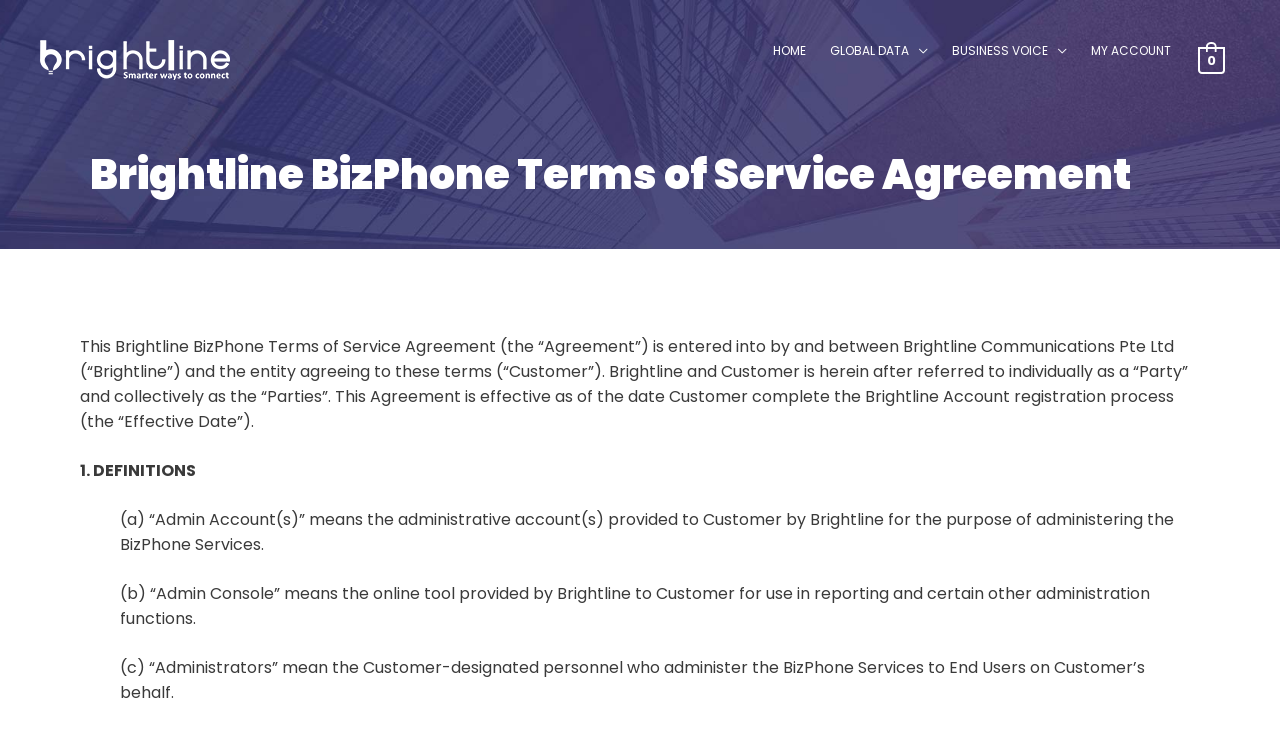

--- FILE ---
content_type: text/html; charset=UTF-8
request_url: https://brightline.com.sg/bizphone-terms-of-service/
body_size: 26365
content:
<!DOCTYPE html>
<html lang="en-US" prefix="og: http://ogp.me/ns#">
<head>

<meta name="facebook-domain-verification" content="ub0pvdb4tx9uq0b7cmf9ra1ttv3frt" />

<!-- Global site tag (gtag.js) - Google Ads: 771125611 -->
<script async src="https://www.googletagmanager.com/gtag/js?id=AW-771125611"></script>
<script> window.dataLayer = window.dataLayer || []; function gtag(){dataLayer.push(arguments);} gtag('js', new Date()); gtag('config', 'AW-771125611'); </script>

<!-- Google Tag Manager -->
<script>(function(w,d,s,l,i){w[l]=w[l]||[];w[l].push({'gtm.start':
new Date().getTime(),event:'gtm.js'});var f=d.getElementsByTagName(s)[0],
j=d.createElement(s),dl=l!='dataLayer'?'&l='+l:'';j.async=true;j.src=
'https://www.googletagmanager.com/gtm.js?id='+i+dl;f.parentNode.insertBefore(j,f);
})(window,document,'script','dataLayer','GTM-MGQCFQQ');</script>
<!-- End Google Tag Manager -->


<!-- Google Analytics -->
<script>
(function(i,s,o,g,r,a,m){i['GoogleAnalyticsObject']=r;i[r]=i[r]||function(){
(i[r].q=i[r].q||[]).push(arguments)},i[r].l=1*new Date();a=s.createElement(o),
m=s.getElementsByTagName(o)[0];a.async=1;a.src=g;m.parentNode.insertBefore(a,m)
})(window,document,'script','https://www.google-analytics.com/analytics.js','ga');

ga('create', 'UA-132438534-1', 'auto');
ga('send', 'pageview');
</script>
<!-- End Google Analytics -->

<meta charset="UTF-8">
<meta name="viewport" content="width=device-width, initial-scale=1">
<link rel="profile" href="https://gmpg.org/xfn/11">

<link rel='dns-prefetch' href='//brightlinesg.b-cdn.net' /><script>(function(h,c){h[c]=h[c]+(h[c]&&' ')+'quform-js'})(document.documentElement,'className');</script><title>Brightline BizPhone Terms of Service Agreement - Brightline Communications Pte Ltd</title>
<style type='text/css'>#wp-admin-bar-wp-logo{display:none;}#wp-admin-bar-site-name{display:none;}#wp-admin-bar-comments{display:none;}#wp-admin-bar-new-content{display:none;}#wp-admin-bar-_legacyoptions{display:none;}</style>                        <script>
                            /* You can add more configuration options to webfontloader by previously defining the WebFontConfig with your options */
                            if ( typeof WebFontConfig === "undefined" ) {
                                WebFontConfig = new Object();
                            }
                            WebFontConfig['google'] = {families: ['Open+Sans:400', 'Roboto+Condensed:300,400']};

                            (function() {
                                var wf = document.createElement( 'script' );
                                wf.src = 'https://ajax.googleapis.com/ajax/libs/webfont/1.5.3/webfont.js';
                                wf.type = 'text/javascript';
                                wf.async = 'true';
                                var s = document.getElementsByTagName( 'script' )[0];
                                s.parentNode.insertBefore( wf, s );
                            })();
                        </script>
                    
<!-- This site is optimized with the Yoast SEO Premium plugin v5.0.2 - https://yoast.com/wordpress/plugins/seo/ -->
<link rel="canonical" href="https://brightline.com.sg/bizphone-terms-of-service/" />
<meta property="og:locale" content="en_US" />
<meta property="og:type" content="article" />
<meta property="og:title" content="Brightline BizPhone Terms of Service Agreement - Brightline Communications Pte Ltd" />
<meta property="og:description" content="This Brightline BizPhone Terms of Service Agreement (the “Agreement”) is entered into by and between Brightline Communications Pte Ltd (“Brightline”) and the entity agreeing to these terms (“Customer”). Brightline and Customer is herein after referred to individually as a &#8220;Party&#8221; and collectively as the &#8220;Parties&#8221;. This Agreement is effective as of the date Customer complete &hellip;  Brightline BizPhone Terms of Service AgreementRead More &raquo;" />
<meta property="og:url" content="https://brightline.com.sg/bizphone-terms-of-service/" />
<meta property="og:site_name" content="Brightline Communications Pte Ltd" />
<meta name="twitter:card" content="summary" />
<meta name="twitter:description" content="This Brightline BizPhone Terms of Service Agreement (the “Agreement”) is entered into by and between Brightline Communications Pte Ltd (“Brightline”) and the entity agreeing to these terms (“Customer”). Brightline and Customer is herein after referred to individually as a &#8220;Party&#8221; and collectively as the &#8220;Parties&#8221;. This Agreement is effective as of the date Customer complete &hellip;  Brightline BizPhone Terms of Service AgreementRead More &raquo;" />
<meta name="twitter:title" content="Brightline BizPhone Terms of Service Agreement - Brightline Communications Pte Ltd" />
<meta property="DC.date.issued" content="2021-01-12T19:46:32+00:00" />
<!-- / Yoast SEO Premium plugin. -->

<link rel='dns-prefetch' href='//fonts.googleapis.com' />
<link rel='dns-prefetch' href='//s.w.org' />
<link rel="alternate" type="application/rss+xml" title="Brightline Communications Pte Ltd &raquo; Feed" href="https://brightline.com.sg/feed/" />
<link rel="alternate" type="application/rss+xml" title="Brightline Communications Pte Ltd &raquo; Comments Feed" href="https://brightline.com.sg/comments/feed/" />
		<script type="text/javascript">
			window._wpemojiSettings = {"baseUrl":"https:\/\/s.w.org\/images\/core\/emoji\/2.4\/72x72\/","ext":".png","svgUrl":"https:\/\/s.w.org\/images\/core\/emoji\/2.4\/svg\/","svgExt":".svg","source":{"concatemoji":"https:\/\/brightline.com.sg\/wp-includes\/js\/wp-emoji-release.min.js?ver=4.9.4"}};
			!function(a,b,c){function d(a,b){var c=String.fromCharCode;l.clearRect(0,0,k.width,k.height),l.fillText(c.apply(this,a),0,0);var d=k.toDataURL();l.clearRect(0,0,k.width,k.height),l.fillText(c.apply(this,b),0,0);var e=k.toDataURL();return d===e}function e(a){var b;if(!l||!l.fillText)return!1;switch(l.textBaseline="top",l.font="600 32px Arial",a){case"flag":return!(b=d([55356,56826,55356,56819],[55356,56826,8203,55356,56819]))&&(b=d([55356,57332,56128,56423,56128,56418,56128,56421,56128,56430,56128,56423,56128,56447],[55356,57332,8203,56128,56423,8203,56128,56418,8203,56128,56421,8203,56128,56430,8203,56128,56423,8203,56128,56447]),!b);case"emoji":return b=d([55357,56692,8205,9792,65039],[55357,56692,8203,9792,65039]),!b}return!1}function f(a){var c=b.createElement("script");c.src=a,c.defer=c.type="text/javascript",b.getElementsByTagName("head")[0].appendChild(c)}var g,h,i,j,k=b.createElement("canvas"),l=k.getContext&&k.getContext("2d");for(j=Array("flag","emoji"),c.supports={everything:!0,everythingExceptFlag:!0},i=0;i<j.length;i++)c.supports[j[i]]=e(j[i]),c.supports.everything=c.supports.everything&&c.supports[j[i]],"flag"!==j[i]&&(c.supports.everythingExceptFlag=c.supports.everythingExceptFlag&&c.supports[j[i]]);c.supports.everythingExceptFlag=c.supports.everythingExceptFlag&&!c.supports.flag,c.DOMReady=!1,c.readyCallback=function(){c.DOMReady=!0},c.supports.everything||(h=function(){c.readyCallback()},b.addEventListener?(b.addEventListener("DOMContentLoaded",h,!1),a.addEventListener("load",h,!1)):(a.attachEvent("onload",h),b.attachEvent("onreadystatechange",function(){"complete"===b.readyState&&c.readyCallback()})),g=c.source||{},g.concatemoji?f(g.concatemoji):g.wpemoji&&g.twemoji&&(f(g.twemoji),f(g.wpemoji)))}(window,document,window._wpemojiSettings);
		</script>
		<style type="text/css">
img.wp-smiley,
img.emoji {
	display: inline !important;
	border: none !important;
	box-shadow: none !important;
	height: 1em !important;
	width: 1em !important;
	margin: 0 .07em !important;
	vertical-align: -0.1em !important;
	background: none !important;
	padding: 0 !important;
}
</style>
<link rel='stylesheet' id='astra-theme-css-css'  href='https://brightlinesg.b-cdn.net/wp-content/themes/astra/assets/css/minified/style.min.css?ver=1.2.7.2' type='text/css' media='all' />
<style id='astra-theme-css-inline-css' type='text/css'>
html{font-size:93.75%;}a,.page-title{color:#3c3d51;}a:hover,a:focus{color:#3a3a3a;}body,button,input,select,textarea{font-family:'Poppins',sans-serif;font-weight:400;font-size:15px;font-size:1rem;}blockquote{border-color:rgba(60,61,81,0.05);}h1,.entry-content h1,.entry-content h1 a,h2,.entry-content h2,.entry-content h2 a,h3,.entry-content h3,.entry-content h3 a,h4,.entry-content h4,.entry-content h4 a,h5,.entry-content h5,.entry-content h5 a,h6,.entry-content h6,.entry-content h6 a,.site-title,.site-title a{font-family:'Poppins',sans-serif;font-weight:400;}.site-title{font-size:35px;font-size:2.3333333333333rem;}.ast-archive-description .ast-archive-title{font-size:22px;font-size:1.4666666666667rem;}.site-header .site-description{font-size:15px;font-size:1rem;}.entry-title{font-size:19px;font-size:1.2666666666667rem;}.comment-reply-title{font-size:24px;font-size:1.6rem;}.ast-comment-list #cancel-comment-reply-link{font-size:15px;font-size:1rem;}h1,.entry-content h1,.entry-content h1 a{font-size:60px;font-size:4rem;}h2,.entry-content h2,.entry-content h2 a{font-size:42px;font-size:2.8rem;}h3,.entry-content h3,.entry-content h3 a{font-size:30px;font-size:2rem;}h4,.entry-content h4,.entry-content h4 a{font-size:20px;font-size:1.3333333333333rem;}h5,.entry-content h5,.entry-content h5 a{font-size:18px;font-size:1.2rem;}h6,.entry-content h6,.entry-content h6 a{font-size:15px;font-size:1rem;}.ast-single-post .entry-title,.page-title{font-size:30px;font-size:2rem;}#secondary,#secondary button,#secondary input,#secondary select,#secondary textarea{font-size:15px;font-size:1rem;}::selection{background-color:#3c3d51;color:#ffffff;}body,h1,.entry-title a,.entry-content h1,.entry-content h1 a,h2,.entry-content h2,.entry-content h2 a,h3,.entry-content h3,.entry-content h3 a,h4,.entry-content h4,.entry-content h4 a,h5,.entry-content h5,.entry-content h5 a,h6,.entry-content h6,.entry-content h6 a{color:#3a3a3a;}.tagcloud a:hover,.tagcloud a:focus,.tagcloud a.current-item{color:#ffffff;border-color:#3c3d51;background-color:#3c3d51;}.main-header-menu a,.ast-header-custom-item a{color:#3a3a3a;}.main-header-menu li:hover > a,.main-header-menu li:hover > .ast-menu-toggle,.main-header-menu .ast-masthead-custom-menu-items a:hover,.main-header-menu li.focus > a,.main-header-menu li.focus > .ast-menu-toggle,.main-header-menu .current-menu-item > a,.main-header-menu .current-menu-ancestor > a,.main-header-menu .current_page_item > a,.main-header-menu .current-menu-item > .ast-menu-toggle,.main-header-menu .current-menu-ancestor > .ast-menu-toggle,.main-header-menu .current_page_item > .ast-menu-toggle{color:#3c3d51;}input:focus,input[type="text"]:focus,input[type="email"]:focus,input[type="url"]:focus,input[type="password"]:focus,input[type="reset"]:focus,input[type="search"]:focus,textarea:focus{border-color:#3c3d51;}input[type="radio"]:checked,input[type=reset],input[type="checkbox"]:checked,input[type="checkbox"]:hover:checked,input[type="checkbox"]:focus:checked,input[type=range]::-webkit-slider-thumb{border-color:#3c3d51;background-color:#3c3d51;box-shadow:none;}.site-footer a:hover + .post-count,.site-footer a:focus + .post-count{background:#3c3d51;border-color:#3c3d51;}.ast-small-footer > .ast-footer-overlay{background-color:#3a3a3a;}.footer-adv .widget-title,.footer-adv .widget-title a{color:#1c1c1c;}.footer-adv{color:#0a0a0a;}.footer-adv a{color:#666666;}.footer-adv .tagcloud a:hover,.footer-adv .tagcloud a.current-item{border-color:#666666;background-color:#666666;}.footer-adv a:hover,.footer-adv .no-widget-text a:hover,.footer-adv a:focus,.footer-adv .no-widget-text a:focus{color:#a9803c;}.footer-adv .calendar_wrap #today,.footer-adv a:hover + .post-count{background-color:#666666;}.footer-adv-overlay{background-color:#ffffff;}.ast-comment-meta{line-height:1.666666667;font-size:12px;font-size:0.8rem;}.single .nav-links .nav-previous,.single .nav-links .nav-next,.single .ast-author-details .author-title,.ast-comment-meta{color:#3c3d51;}.menu-toggle,button,.ast-button,.button,input#submit,input[type="button"],input[type="submit"],input[type="reset"]{border-radius:0;padding:10px 40px;color:#ffffff;border-color:#3c3d51;background-color:#3c3d51;}button:focus,.menu-toggle:hover,button:hover,.ast-button:hover,.button:hover,input[type=reset]:hover,input[type=reset]:focus,input#submit:hover,input#submit:focus,input[type="button"]:hover,input[type="button"]:focus,input[type="submit"]:hover,input[type="submit"]:focus{color:#ffffff;border-color:#3a3a3a;background-color:#3a3a3a;}.search-submit,.search-submit:hover,.search-submit:focus{color:#ffffff;background-color:#3c3d51;}.entry-meta,.entry-meta *{line-height:1.45;color:#3c3d51;}.entry-meta a:hover,.entry-meta a:hover *,.entry-meta a:focus,.entry-meta a:focus *{color:#3a3a3a;}blockquote,blockquote a{color:#000000;}.ast-404-layout-1 .ast-404-text{font-size:200px;font-size:13.333333333333rem;}.widget-title{font-size:21px;font-size:1.4rem;color:#3a3a3a;}#cat option,.secondary .calendar_wrap thead a,.secondary .calendar_wrap thead a:visited{color:#3c3d51;}.secondary .calendar_wrap #today,.ast-progress-val span{background:#3c3d51;}.secondary a:hover + .post-count,.secondary a:focus + .post-count{background:#3c3d51;border-color:#3c3d51;}.calendar_wrap #today > a{color:#ffffff;}.ast-pagination a,.page-links .page-link,.single .post-navigation a{color:#3c3d51;}.ast-pagination a:hover,.ast-pagination a:focus,.ast-pagination > span:hover:not(.dots),.ast-pagination > span.current,.page-links > .page-link,.page-links .page-link:hover,.post-navigation a:hover{color:#3a3a3a;}.footer-adv .tagcloud a:hover,.footer-adv .tagcloud a.current-item{color:#ffffff;}.footer-adv .calendar_wrap #today{color:#ffffff;}@media (min-width:545px){.ast-page-builder-template .comments-area,.single.ast-page-builder-template .entry-header,.single.ast-page-builder-template .post-navigation{max-width:1240px;margin-left:auto;margin-right:auto;}}body,.ast-separate-container{background-color:#ffffff;}@media (max-width:768px){.ast-archive-description .ast-archive-title{font-size:40px;}.entry-title{font-size:30px;}h1,.entry-content h1,.entry-content h1 a{font-size:30px;}h2,.entry-content h2,.entry-content h2 a{font-size:25px;}h3,.entry-content h3,.entry-content h3 a{font-size:20px;}.ast-single-post .entry-title,.page-title{font-size:30px;}}@media (max-width:544px){.ast-archive-description .ast-archive-title{font-size:40px;}.entry-title{font-size:30px;}h1,.entry-content h1,.entry-content h1 a{font-size:30px;}h2,.entry-content h2,.entry-content h2 a{font-size:25px;}h3,.entry-content h3,.entry-content h3 a{font-size:20px;}.ast-single-post .entry-title,.page-title{font-size:30px;}}@media (max-width:768px){html{font-size:85.5%;}}@media (max-width:544px){html{font-size:85.5%;}}@media (min-width:769px){.ast-container{max-width:1240px;}}@font-face {font-family: "Astra";src: url( https://brightline.com.sg/wp-content/themes/astra/assets/fonts/astra.woff) format("woff"),url( https://brightline.com.sg/wp-content/themes/astra/assets/fonts/astra.ttf) format("truetype"),url( https://brightline.com.sg/wp-content/themes/astra/assets/fonts/astra.svg#astra) format("svg");font-weight: normal;font-style: normal;}.ast-small-footer {border-top-style:solid;border-top-width:0px;border-top-color:#7a7a7a}@media (max-width:920px){.ast-404-layout-1 .ast-404-text{font-size:100px;font-size:6.6666666666667rem;}}
.ast-header-break-point .site-header {border-bottom-width:0;border-bottom-color:;}@media (min-width: 769px) {.main-header-bar {border-bottom-width:0;border-bottom-color:;}}
.main-header-bar-wrap {content: '921';}@media all and ( min-width: 921px ) {.main-header-bar-wrap {content: '';}}
</style>
<link rel='stylesheet' id='astra-google-fonts-css'  href='//fonts.googleapis.com/css?family=Poppins%3A400%2C300&#038;ver=1.2.7.2' type='text/css' media='all' />
<link rel='stylesheet' id='elementor-icons-css'  href='https://brightlinesg.b-cdn.net/wp-content/plugins/elementor/assets/lib/eicons/css/elementor-icons.min.css?ver=4.1.0' type='text/css' media='all' />
<link rel='stylesheet' id='font-awesome-css'  href='https://brightlinesg.b-cdn.net/wp-content/plugins/elementor/assets/lib/font-awesome/css/font-awesome.min.css?ver=4.7.0' type='text/css' media='all' />
<style id='font-awesome-inline-css' type='text/css'>
[data-font="FontAwesome"]:before {font-family: 'FontAwesome' !important;content: attr(data-icon) !important;speak: none !important;font-weight: normal !important;font-variant: normal !important;text-transform: none !important;line-height: 1 !important;font-style: normal !important;-webkit-font-smoothing: antialiased !important;-moz-osx-font-smoothing: grayscale !important;}
</style>
<link rel='stylesheet' id='elementor-animations-css'  href='https://brightlinesg.b-cdn.net/wp-content/plugins/elementor/assets/lib/animations/animations.min.css?ver=2.4.0' type='text/css' media='all' />
<link rel='stylesheet' id='elementor-frontend-css'  href='https://brightlinesg.b-cdn.net/wp-content/plugins/elementor/assets/css/frontend.min.css?ver=2.4.0' type='text/css' media='all' />
<link rel='stylesheet' id='elementor-pro-css'  href='https://brightlinesg.b-cdn.net/wp-content/plugins/elementor-pro/assets/css/frontend.min.css?ver=2.4.3' type='text/css' media='all' />
<link rel='stylesheet' id='elementor-post-2168-css'  href='https://brightlinesg.b-cdn.net/wp-content/uploads/elementor/css/post-2168.css?ver=1742802087' type='text/css' media='all' />
<link rel='stylesheet' id='elementor-post-2165-css'  href='https://brightlinesg.b-cdn.net/wp-content/uploads/elementor/css/post-2165.css?ver=1578825439' type='text/css' media='all' />
<link rel='stylesheet' id='elementor-post-721-css'  href='https://brightlinesg.b-cdn.net/wp-content/uploads/elementor/css/post-721.css?ver=1578825439' type='text/css' media='all' />
<link rel='stylesheet' id='ae-pro-css-css'  href='https://brightlinesg.b-cdn.net/wp-content/plugins/anywhere-elementor-pro/includes/assets/css/ae-pro.min.css?ver=4.9.4' type='text/css' media='all' />
<style id='ae-pro-css-inline-css' type='text/css'>
.ae-featured-img-size-thumbnail{ background-image:url(); }.ae-featured-img-size-medium{ background-image:url(); }.ae-featured-img-size-medium_large{ background-image:url(); }.ae-featured-img-size-large{ background-image:url(); }.ae-featured-img-size-full{ background-image:url(); }.ae-featured-img-size-woocommerce_thumbnail{ background-image:url(); }.ae-featured-img-size-woocommerce_single{ background-image:url(); }.ae-featured-img-size-woocommerce_gallery_thumbnail{ background-image:url(); }.ae-featured-img-size-shop_catalog{ background-image:url(); }.ae-featured-img-size-shop_single{ background-image:url(); }.ae-featured-img-size-shop_thumbnail{ background-image:url(); }
.ae-featured-img-size-thumbnail{ background-image:url(); }.ae-featured-img-size-medium{ background-image:url(); }.ae-featured-img-size-medium_large{ background-image:url(); }.ae-featured-img-size-large{ background-image:url(); }.ae-featured-img-size-full{ background-image:url(); }.ae-featured-img-size-woocommerce_thumbnail{ background-image:url(); }.ae-featured-img-size-woocommerce_single{ background-image:url(); }.ae-featured-img-size-woocommerce_gallery_thumbnail{ background-image:url(); }.ae-featured-img-size-shop_catalog{ background-image:url(); }.ae-featured-img-size-shop_single{ background-image:url(); }.ae-featured-img-size-shop_thumbnail{ background-image:url(); }
</style>
<link rel='stylesheet' id='vegas-css-css'  href='https://brightlinesg.b-cdn.net/wp-content/plugins/anywhere-elementor-pro/includes/assets/lib/vegas/vegas.min.css?ver=4.9.4' type='text/css' media='all' />
<link rel='stylesheet' id='ae-swiper-css'  href='https://brightlinesg.b-cdn.net/wp-content/plugins/anywhere-elementor-pro/includes/assets/lib/swiper/css/swiper.min.css?ver=4.9.4' type='text/css' media='all' />
<link rel='stylesheet' id='quform-css'  href='https://brightlinesg.b-cdn.net/wp-content/plugins/quform/cache/quform.css?ver=1658759889' type='text/css' media='all' />
<link rel='stylesheet' id='woocommerce-layout-css'  href='https://brightlinesg.b-cdn.net/wp-content/themes/astra/assets/css/minified/compatibility/woocommerce/woocommerce-layout.min.css?ver=1.2.7.2' type='text/css' media='all' />
<link rel='stylesheet' id='woocommerce-smallscreen-css'  href='https://brightlinesg.b-cdn.net/wp-content/themes/astra/assets/css/minified/compatibility/woocommerce/woocommerce-smallscreen.min.css?ver=1.2.7.2' type='text/css' media='only screen and (max-width: 768px)' />
<link rel='stylesheet' id='woocommerce-general-css'  href='https://brightlinesg.b-cdn.net/wp-content/themes/astra/assets/css/minified/compatibility/woocommerce/woocommerce.min.css?ver=1.2.7.2' type='text/css' media='all' />
<style id='woocommerce-general-inline-css' type='text/css'>
.woocommerce span.onsale{background-color:#3c3d51;color:#ffffff;}.woocommerce a.button, .woocommerce button.button, .woocommerce .woocommerce-message a.button, .woocommerce #respond input#submit.alt, .woocommerce a.button.alt, .woocommerce button.button.alt, .woocommerce input.button.alt, .woocommerce input.button,.woocommerce input.button:disabled, .woocommerce input.button:disabled[disabled], .woocommerce input.button:disabled:hover, .woocommerce input.button:disabled[disabled]:hover, .woocommerce #respond input#submit, .woocommerce button.button.alt.disabled{color:#ffffff;border-color:#3c3d51;background-color:#3c3d51;}.woocommerce a.button:hover, .woocommerce button.button:hover, .woocommerce .woocommerce-message a.button:hover,.woocommerce #respond input#submit:hover,.woocommerce #respond input#submit.alt:hover, .woocommerce a.button.alt:hover, .woocommerce button.button.alt:hover, .woocommerce input.button.alt:hover, .woocommerce input.button:hover, .woocommerce button.button.alt.disabled:hover{color:#ffffff;border-color:#3a3a3a;background-color:#3a3a3a;}.woocommerce-message, .woocommerce-info{border-top-color:#3c3d51;}.woocommerce-message::before,.woocommerce-info::before{color:#3c3d51;}.woocommerce ul.products li.product .price, .woocommerce div.product p.price, .woocommerce div.product span.price, .widget_layered_nav_filters ul li.chosen a, .woocommerce-page ul.products li.product .ast-woo-product-category, .wc-layered-nav-rating a{color:#3a3a3a;}.woocommerce nav.woocommerce-pagination ul,.woocommerce nav.woocommerce-pagination ul li{border-color:#3c3d51;}.woocommerce nav.woocommerce-pagination ul li a:focus, .woocommerce nav.woocommerce-pagination ul li a:hover, .woocommerce nav.woocommerce-pagination ul li span.current{background:#3c3d51;color:#ffffff;}.woocommerce-MyAccount-navigation-link.is-active a{color:#3a3a3a;}.woocommerce .widget_price_filter .ui-slider .ui-slider-range, .woocommerce .widget_price_filter .ui-slider .ui-slider-handle{background-color:#3c3d51;}.woocommerce a.button, .woocommerce button.button, .woocommerce .woocommerce-message a.button, .woocommerce #respond input#submit.alt, .woocommerce a.button.alt, .woocommerce button.button.alt, .woocommerce input.button.alt, .woocommerce input.button,.woocommerce-cart table.cart td.actions .button, .woocommerce form.checkout_coupon .button, .woocommerce #respond input#submit{border-radius:0;padding:10px 40px;}.woocommerce .star-rating, .woocommerce .comment-form-rating .stars a, .woocommerce .star-rating::before{color:#3c3d51;}.woocommerce div.product .woocommerce-tabs ul.tabs li.active:before{background:#78909c;}.ast-site-header-cart a{color:#3a3a3a;}.ast-site-header-cart a:focus, .ast-site-header-cart a:hover, .ast-site-header-cart .current-menu-item a{color:#3c3d51;}.ast-cart-menu-wrap .count, .ast-cart-menu-wrap .count:after{border-color:#3c3d51;color:#3c3d51;}.ast-cart-menu-wrap:hover .count{color:#ffffff;background-color:#3c3d51;}.ast-site-header-cart .widget_shopping_cart .total .woocommerce-Price-amount{color:#3c3d51;}.woocommerce a.remove:hover, .ast-woocommerce-cart-menu .main-header-menu .woocommerce-custom-menu-item li:hover > a.remove:hover{color:#3c3d51;border-color:#3c3d51;background-color:#ffffff;}.ast-site-header-cart .widget_shopping_cart .buttons .button.checkout, .woocommerce .widget_shopping_cart .woocommerce-mini-cart__buttons .checkout.wc-forward{color:#ffffff;border-color:#3a3a3a;background-color:#3a3a3a;}.site-header .ast-site-header-cart-data .button.wc-forward, .site-header .ast-site-header-cart-data .button.wc-forward:hover{color:#ffffff;}.below-header-user-select .ast-site-header-cart .widget, .ast-above-header-section .ast-site-header-cart .widget a, .below-header-user-select .ast-site-header-cart .widget_shopping_cart a{color:#3a3a3a;}.below-header-user-select .ast-site-header-cart .widget_shopping_cart a:hover, .ast-above-header-section .ast-site-header-cart .widget_shopping_cart a:hover, .below-header-user-select .ast-site-header-cart .widget_shopping_cart a.remove:hover, .ast-above-header-section .ast-site-header-cart .widget_shopping_cart a.remove:hover{color:#3c3d51;}@media (min-width:769px){.ast-woo-shop-archive .site-content > .ast-container{max-width:1240px;}}
</style>
<link rel='stylesheet' id='wc-composite-css-css'  href='https://brightlinesg.b-cdn.net/wp-content/plugins/woocommerce-composite-products/assets/css/frontend/woocommerce.css?ver=7.0.5' type='text/css' media='all' />
<link rel='stylesheet' id='select2-css'  href='https://brightlinesg.b-cdn.net/wp-content/plugins/woocommerce/assets/css/select2.css?ver=3.3.3' type='text/css' media='all' />
<link rel='stylesheet' id='yith-wcaf-css'  href='https://brightlinesg.b-cdn.net/wp-content/plugins/yith-woocommerce-affiliates-premium/assets/css/yith-wcaf.css?ver=4.9.4' type='text/css' media='all' />
<link rel='stylesheet' id='astra-addon-css-css'  href='https://brightlinesg.b-cdn.net/wp-content/uploads/astra-addon/astra-addon-68d0ed16362fa3-19590540.css?ver=1.2.3' type='text/css' media='all' />
<style id='astra-addon-css-inline-css' type='text/css'>
h1, .entry-content h1{color:#41474c;}h2, .entry-content h2{color:#41474c;}h3, .entry-content h3{color:#41474c;}h4, .entry-content h4{color:#41474c;}h5, .entry-content h5{color:#41474c;}h6, .entry-content h6{color:#41474c;}.main-header-bar, .ast-header-break-point .main-header-menu{background-color:rgba(255,255,255,0);}.main-header-bar .ast-search-menu-icon form{background-color:rgba(255,255,255,0);}.ast-masthead-custom-menu-items .slide-search .search-field{background-color:rgba(255,255,255,0);}.ast-masthead-custom-menu-items .slide-search .search-field:focus{background-color:rgba(255,255,255,0);}.ast-theme-transparent-header .main-header-bar, .ast-theme-transparent-header .ast-header-break-point .main-header-menu{background-color:rgba(255,255,255,0);}.ast-theme-transparent-header .main-header-bar .ast-search-menu-icon form{background-color:rgba(255,255,255,0);}.ast-theme-transparent-header .ast-masthead-custom-menu-items .slide-search .search-field{background-color:rgba(255,255,255,0);}.ast-theme-transparent-header .ast-masthead-custom-menu-items .slide-search .search-field:focus{background-color:rgba(255,255,255,0);}.ast-theme-transparent-header .ast-above-header, .ast-theme-transparent-header .ast-below-header{background-color:rgba(255,255,255,0);}.ast-theme-transparent-header .main-header-menu, .ast-theme-transparent-header .ast-header-break-point .main-header-menu{background-color:rgba(109,109,109,0.68);}.main-header-menu, .ast-header-break-point .main-header-menu, .ast-header-break-point .ast-header-custom-item{background-color:rgba(255,255,255,0);}.main-header-menu li.current-menu-item > a, .main-header-menu li.current-menu-ancestor > a, .main-header-menu li.current_page_item > a{color:#53aced;background-color:rgba(255,255,255,0);}.main-header-menu a:hover, .ast-header-custom-item a:hover, .main-header-menu li:hover > a, .main-header-menu li.focus > a{color:#aad4ed;}.main-header-menu .ast-masthead-custom-menu-items a:hover, .main-header-menu li:hover > .ast-menu-toggle, .main-header-menu li.focus > .ast-menu-toggle{color:#aad4ed;}.main-header-menu, .main-header-menu a, .ast-header-custom-item, .ast-header-custom-item a,  .ast-masthead-custom-menu-items .slide-search .search-submit, .ast-masthead-custom-menu-items, .ast-masthead-custom-menu-items a{color:#ffffff;}.ast-masthead-custom-menu-items .ast-inline-search form{border-color:#ffffff;}.main-header-menu .sub-menu, .main-header-menu .sub-menu a, .main-header-menu .children a{color:#606060;}.main-header-menu .sub-menu a:hover, .main-header-menu .children a:hover, .main-header-menu .sub-menu li:hover > a, .main-header-menu .children li:hover > a, .main-header-menu .sub-menu li.focus > a, .main-header-menu .children li.focus > a{color:#0a0a0a;}.main-header-menu .sub-menu li:hover > .ast-menu-toggle, .main-header-menu .sub-menu li.focus > .ast-menu-toggle{color:#0a0a0a;}.main-header-menu .sub-menu li.current-menu-item > a, .main-header-menu .children li.current_page_item > a, .main-header-menu .sub-menu li.current-menu-ancestor > a, .main-header-menu .children li.current_page_ancestor > a, .main-header-menu .sub-menu li.current_page_item > a, .main-header-menu .children li.current_page_item > a{color:#494949;}.main-navigation ul ul, .main-navigation ul ul a{border-color:rgba(10,10,10,0);}.main-navigation ul ul, .ast-header-break-point .main-header-menu ul{background-color:rgba(255,255,255,0.9);}.ast-small-footer > .ast-footer-overlay{background-color:#3a3a3a;}.ast-separate-container .ast-article-post, .ast-separate-container .ast-article-single, .ast-separate-container .comment-respond,.ast-separate-container .ast-comment-list li, .ast-separate-container .ast-woocommerce-container, .ast-separate-container .blog-layout-1, .ast-separate-container .blog-layout-2, .ast-separate-container .blog-layout-3,.ast-separate-container .error-404, .ast-separate-container .no-results, .single.ast-separate-container .ast-author-meta, .ast-separate-container .related-posts-title-wrapper, .ast-separate-container.ast-two-container #secondary .widget,.ast-separate-container .comments-count-wrapper, .ast-box-layout.ast-plain-container .site-content,.ast-padded-layout.ast-plain-container .site-content{background-color:#ffffff;}.ast-header-sections-navigation li.current-menu-item > a, .ast-above-header-menu-items li.current-menu-item > a,.ast-below-header-menu-items li.current-menu-item > a,.ast-header-sections-navigation li.current-menu-ancestor > a, .ast-above-header-menu-items li.current-menu-ancestor > a,.ast-below-header-menu-items li.current-menu-ancestor > a{color:#53aced;background-color:rgba(255,255,255,0);}.main-header-menu a:hover, .ast-header-custom-item a:hover, .main-header-menu li:hover > a, .main-header-menu li.focus > a, .ast-header-break-point .ast-header-sections-navigation a:hover, .ast-header-break-point .ast-header-sections-navigation a:focus{color:#aad4ed;}.ast-header-sections-navigation li:hover > .ast-menu-toggle, .ast-header-sections-navigation li.focus > .ast-menu-toggle{color:#aad4ed;}.ast-header-sections-navigation, .ast-header-sections-navigation a, .ast-above-header-menu-items,.ast-above-header-menu-items a,.ast-below-header-menu-items, .ast-below-header-menu-items a{color:#ffffff;}.ast-header-sections-navigation .ast-inline-search form{border-color:#ffffff;}.ast-header-sections-navigation .sub-menu a, .ast-above-header-menu-items .sub-menu a, .ast-below-header-menu-items .sub-menu a{color:#606060;}.ast-header-sections-navigation .sub-menu a:hover, .ast-above-header-menu-items .sub-menu a:hover, .ast-below-header-menu-items .sub-menu a:hover{color:#0a0a0a;}.ast-header-sections-navigation .sub-menu li:hover > .ast-menu-toggle, .ast-header-sections-navigation .sub-menu li:focus > .ast-menu-toggle, .ast-above-header-menu-items .sub-menu li:hover > .ast-menu-toggle, .ast-below-header-menu-items .sub-menu li:hover > .ast-menu-toggle, .ast-above-header-menu-items .sub-menu li:focus > .ast-menu-toggle, .ast-below-header-menu-items .sub-menu li:focus > .ast-menu-toggle{color:#0a0a0a;}.ast-header-sections-navigation .sub-menu li.current-menu-item > a, .ast-above-header-menu-items .sub-menu li.current-menu-item > a, .ast-below-header-menu-items .sub-menu li.current-menu-item > a{color:#494949;}.ast-header-sections-navigation div > li > ul{border-color:rgba(10,10,10,0);}.main-navigation ul ul, .ast-header-break-point .main-header-menu ul, .ast-header-sections-navigation div > li > ul, .ast-above-header-menu-items li > ul, .ast-below-header-menu-items li > ul{background-color:rgba(255,255,255,0.9);}.ast-header-break-point .ast-header-sections-navigation{background-color:rgba(255,255,255,0);}.footer-adv .widget-title,.footer-adv .widget-title a{color:#1c1c1c;}.footer-adv{color:#0a0a0a;}.footer-adv a{color:#666666;}.footer-adv .tagcloud a:hover, .footer-adv .tagcloud a.current-item{border-color:#666666;background-color:#666666;}.footer-adv a:hover, .footer-adv .no-widget-text a:hover, .footer-adv a:focus, .footer-adv .no-widget-text a:focus{color:#a9803c;}.footer-adv .calendar_wrap #today, .footer-adv a:hover + .post-count{background-color:#666666;}.footer-adv .widget-title, .footer-adv .widget-title a.rsswidget, .ast-no-widget-row .widget-title{font-family:'Poppins', sans-serif;font-weight:400;font-size:19px;font-size:1.2666666666667rem;text-transform:none;}.footer-adv .widget > *:not(.widget-title){font-family:'Poppins', sans-serif;}.footer-adv-overlay{background-color:#ffffff;padding-top:30px;padding-bottom:70px;}.footer-adv .tagcloud a:hover, .footer-adv .tagcloud a.current-item{color:#ffffff;}.footer-adv .calendar_wrap #today{color:#ffffff;}.ast-advanced-headers-layout{width:100%;}@media (min-width:769px){.ast-container{max-width:1240px;}}@media (min-width:993px){.ast-container{max-width:1240px;}}@media (min-width:1201px){.ast-container{max-width:1240px;}}@media (min-width:769px){.ast-woo-shop-archive .site-content > .ast-container{max-width:1240px;}}@media (min-width:993px){.ast-woo-shop-archive .site-content > .ast-container{max-width:1240px;}}@media (min-width:1201px){.ast-woo-shop-archive .site-content > .ast-container{max-width:1240px;}}#ast-scroll-top{background-color:rgba(60,61,81,0.8);font-size:15px;font-size:1rem;}.ast-theme-transparent-header.ast-header-break-point .site-header {border-bottom-width:0;border-bottom-color:;}@media (min-width: 769px) {.ast-theme-transparent-header .main-header-bar {border-bottom-width:0;border-bottom-color:;}}.site-title, .site-title a{font-family:'Poppins', sans-serif;text-transform:inherit;}.main-navigation{font-size:12px;font-size:0.8rem;font-weight:400;font-family:'Poppins', sans-serif;}.main-header-bar{line-height:6.01;}.main-header-bar .main-header-bar-navigation{text-transform:uppercase;}.secondary .widget-title{font-size:20px;font-size:1.3333333333333rem;font-weight:400;font-family:'Poppins', sans-serif;text-transform:inherit;}.secondary .widget > *:not(.widget-title){font-size:14px;font-size:0.93333333333333rem;font-weight:300;font-family:'Poppins', sans-serif;line-height:2.26;}.ast-small-footer{font-size:13px;font-size:0.86666666666667rem;font-weight:300;font-family:'Poppins', sans-serif;}.ast-single-post .entry-title, .page-title{font-weight:400;font-family:'Poppins', sans-serif;text-transform:inherit;}.ast-archive-description .ast-archive-title{font-family:'Poppins', sans-serif;text-transform:inherit;}.blog .entry-title, .blog .entry-title a, .archive .entry-title, .archive .entry-title a, .search .entry-title, .search .entry-title a {font-family:'Poppins', sans-serif;text-transform:inherit;}h1, .entry-content h1, .entry-content h1 a{font-weight:400;font-family:'Poppins', sans-serif;text-transform:inherit;}h2, .entry-content h2, .entry-content h2 a{font-weight:400;font-family:'Poppins', sans-serif;text-transform:inherit;}h3, .entry-content h3, .entry-content h3 a{font-weight:400;font-family:'Poppins', sans-serif;text-transform:inherit;}h4, .entry-content h4, .entry-content h4 a{font-weight:400;font-family:'Poppins', sans-serif;text-transform:inherit;}h5, .entry-content h5, .entry-content h5 a{font-weight:400;font-family:'Poppins', sans-serif;text-transform:inherit;}h6, .entry-content h6, .entry-content h6 a{font-family:'Poppins', sans-serif;text-transform:inherit;}button, .ast-button, input#submit, input[type="button"], input[type="submit"], input[type="reset"]{font-weight:300;font-family:'Poppins', sans-serif;}.ast-header-sections-navigation, .ast-above-header-menu-items, .ast-below-header-menu-items{font-size:12px;font-size:0.8rem;font-weight:400;font-family:'Poppins', sans-serif;}
 .astra-advanced-hook-2168 { }
 .astra-advanced-hook-2165 { }
 .astra-advanced-hook-721 { }
</style>
<link rel='stylesheet' id='google-fonts-1-css'  href='https://fonts.googleapis.com/css?family=Poppins%3A100%2C100italic%2C200%2C200italic%2C300%2C300italic%2C400%2C400italic%2C500%2C500italic%2C600%2C600italic%2C700%2C700italic%2C800%2C800italic%2C900%2C900italic%7CLibre+Baskerville%3A100%2C100italic%2C200%2C200italic%2C300%2C300italic%2C400%2C400italic%2C500%2C500italic%2C600%2C600italic%2C700%2C700italic%2C800%2C800italic%2C900%2C900italic%7CLora%3A100%2C100italic%2C200%2C200italic%2C300%2C300italic%2C400%2C400italic%2C500%2C500italic%2C600%2C600italic%2C700%2C700italic%2C800%2C800italic%2C900%2C900italic&#038;ver=4.9.4' type='text/css' media='all' />
<script type='text/javascript' src='https://brightlinesg.b-cdn.net/wp-includes/js/jquery/jquery.js?ver=1.12.4'></script>
<script type='text/javascript' src='https://brightlinesg.b-cdn.net/wp-includes/js/jquery/jquery-migrate.min.js?ver=1.4.1'></script>
<script type='text/javascript'>
/* <![CDATA[ */
var wc_additional_variation_images_local = {"ajax_url":"https:\/\/brightline.com.sg\/?wc-ajax=%%endpoint%%","ajaxImageSwapNonce":"39dcbb66d1","gallery_images_class":".product .images .flex-control-nav, .product .images .thumbnails","main_images_class":".woocommerce-product-gallery","lightbox_images":".product .images a.zoom","custom_swap":"","custom_original_swap":"","custom_reset_swap":"","bwc":""};
/* ]]> */
</script>
<script type='text/javascript' src='https://brightlinesg.b-cdn.net/wp-content/plugins/woocommerce-additional-variation-images/assets/js/variation-images-frontend.min.js?ver=4.9.4'></script>
<link rel='https://api.w.org/' href='https://brightline.com.sg/wp-json/' />
<link rel="EditURI" type="application/rsd+xml" title="RSD" href="https://brightline.com.sg/xmlrpc.php?rsd" />
<link rel="wlwmanifest" type="application/wlwmanifest+xml" href="https://brightlinesg.b-cdn.net/wp-includes/wlwmanifest.xml" /> 
<meta name="generator" content="WordPress 4.9.4" />
<meta name="generator" content="WooCommerce 3.3.3" />
<link rel='shortlink' href='https://brightline.com.sg/?p=3344' />
<link rel="alternate" type="application/json+oembed" href="https://brightline.com.sg/wp-json/oembed/1.0/embed?url=https%3A%2F%2Fbrightline.com.sg%2Fbizphone-terms-of-service%2F" />
<link rel="alternate" type="text/xml+oembed" href="https://brightline.com.sg/wp-json/oembed/1.0/embed?url=https%3A%2F%2Fbrightline.com.sg%2Fbizphone-terms-of-service%2F&#038;format=xml" />
<!-- HFCM by 99 Robots - Snippet # 1: GA4 -->
<!-- Global site tag (gtag.js) - Google Analytics -->
<script async src="https://www.googletagmanager.com/gtag/js?id=G-8TXNK4M386"></script>
<script>
  window.dataLayer = window.dataLayer || [];
  function gtag(){dataLayer.push(arguments);}
  gtag('js', new Date());

  gtag('config', 'G-8TXNK4M386');
</script>
<!-- /end HFCM by 99 Robots -->
	<noscript><style>.woocommerce-product-gallery{ opacity: 1 !important; }</style></noscript>
			<style type="text/css" id="wp-custom-css">
			.product-categories .count,
.woocommerce-widget-layered-nav-list .count
{
float: right;
}

.woocommerce ul.product-categories>li:first-child,
.product-categories li
{
	border-bottom: 1px dotted rgba(120, 144, 156, 0.2)
}
.ast-separate-container .ast-woocommerce-container {
    padding: 3em 3em;
}

@media (min-width: 950px) {
.ast-theme-transparent-header .main-header-menu, .ast-theme-transparent-header .ast-header-break-point .main-header-menu{background-color:rgba(109,109,109,0) !important;}
}

@media (min-width: 768px) and (max-width: 950px) {
.ast-theme-transparent-header .main-header-menu, .ast-theme-transparent-header .ast-header-break-point .main-header-menu{background-color:rgba(109,109,109,0.68) !important;}
}

@media (max-width: 767px) {
.ast-theme-transparent-header .main-header-menu, .ast-theme-transparent-header .ast-header-break-point .main-header-menu{background-color:rgba(109,109,109,0.68) !important;}
}

@media (min-width: 769px) {
	.component:not(.selection_thumbnail_hidden) .composited_product_details_wrapper>.details {
		width: 50% !important;
	}
}

@media (max-width: 768px) {
	.component:not(.selection_thumbnail_hidden) .composited_product_details_wrapper>.details {
		width: 80% !important;
	}
}

.composite_form {
    padding-left: 0px !important;
    margin-top:20px !important;
}

.component_title {
	margin-bottom: 0px !important;
}

.component_description {
	margin-bottom:-20px !important;
}		</style>
	
</head>

<body data-rsssl=1 itemtype='https://schema.org/WebPage' itemscope='itemscope' class="page-template-default page page-id-3344 wp-custom-logo ast-page-builder-template ast-no-sidebar astra-1.2.7.2 ast-header-custom-item-outside ast-single-post ast-woocommerce-cart-menu ast-full-width-layout ast-theme-transparent-header elementor-default elementor-page elementor-page-3344 astra-addon-1.2.3">

<!-- Google Tag Manager (noscript) -->
<noscript><iframe src="https://www.googletagmanager.com/ns.html?id=GTM-MGQCFQQ"
height="0" width="0" style="display:none;visibility:hidden"></iframe></noscript>
<!-- End Google Tag Manager (noscript) -->



<div id="page" class="hfeed site">
	<a class="skip-link screen-reader-text" href="#content">Skip to content</a>

	
	
		<header itemtype="https://schema.org/WPHeader" itemscope="itemscope" id="masthead" class="site-header header-main-layout-1 ast-mobile-header-inline ast-above-header-mobile-inline ast-below-header-mobile-inline" role="banner">

			
			
<div class="main-header-bar-wrap">
	<div class="main-header-bar">
				<div class="ast-container">

			<div class="ast-flex main-header-container">
				
		<div class="site-branding">
			<div class="ast-site-identity" itemscope="itemscope" itemtype="https://schema.org/Organization">
				<span class="site-logo-img"><a href="https://brightline.com.sg/" class="custom-logo-link" rel="home" itemprop="url"><img width="190" height="40" src="https://brightlinesg.b-cdn.net/wp-content/uploads/2020/01/logo.png" class="custom-logo" alt="Brightline Communications Pte Ltd" itemprop="logo" srcset="https://brightlinesg.b-cdn.net/wp-content/uploads/2020/01/logo.png 1x, https://brightlinesg.b-cdn.net/wp-content/uploads/2020/01/logo.png 2x" /></a></span>			</div>
		</div>
		<!-- .site-branding -->
				<div class="ast-mobile-menu-buttons">

			
					<div class="ast-button-wrap">
			<button type="button" class="menu-toggle main-header-menu-toggle " rel="main-menu" aria-controls='primary-menu' aria-expanded='false'>
				<span class="screen-reader-text">Main Menu</span>
				<i class="menu-toggle-icon"></i>
							</button>
		</div>
	
			
		</div>
		<div class="ast-main-header-bar-alignment"><div class="main-header-bar-navigation"><nav itemtype="https://schema.org/SiteNavigationElement" itemscope="itemscope" id="site-navigation" class="ast-flex-grow-1" role="navigation" aria-label="Site Navigation"><div class="main-navigation"><ul id="primary-menu" class="main-header-menu ast-flex ast-justify-content-flex-end submenu-with-border"><li id="menu-item-2223" class="menu-item menu-item-type-post_type menu-item-object-page menu-item-home menu-item-2223"><a href="https://brightline.com.sg/">Home</a></li>
<li id="menu-item-2224" class="menu-item menu-item-type-custom menu-item-object-custom menu-item-has-children menu-item-2224"><a href="#">Global Data</a>
<ul class="sub-menu">
	<li id="menu-item-5147" class="menu-item menu-item-type-post_type menu-item-object-page menu-item-has-children menu-item-5147"><a href="https://brightline.com.sg/szoove/">Szoove Global Data eSIM</a>
	<ul class="sub-menu">
		<li id="menu-item-9129" class="menu-item menu-item-type-post_type menu-item-object-page menu-item-9129"><a href="https://brightline.com.sg/esim-status/">eSim Status</a></li>
	</ul>
</li>
	<li id="menu-item-2226" class="menu-item menu-item-type-post_type menu-item-object-page menu-item-has-children menu-item-2226"><a href="https://brightline.com.sg/roamwifi/">RoamWiFi</a>
	<ul class="sub-menu">
		<li id="menu-item-273" class="menu-item menu-item-type-post_type menu-item-object-page menu-item-273"><a href="https://brightline.com.sg/how-it-works/">How It Works</a></li>
		<li id="menu-item-49401" class="menu-item menu-item-type-post_type menu-item-object-product menu-item-49401"><a href="https://brightline.com.sg/product/roamwifi-r10/">Buy RoamWiFi Router</a></li>
		<li id="menu-item-839" class="menu-item menu-item-type-post_type menu-item-object-product menu-item-839"><a href="https://brightline.com.sg/product/data/">Buy Data</a></li>
		<li id="menu-item-285" class="menu-item menu-item-type-post_type menu-item-object-page menu-item-285"><a href="https://brightline.com.sg/roamwifi-for-business/">RoamWIFI for Business</a></li>
		<li id="menu-item-276" class="menu-item menu-item-type-post_type menu-item-object-page menu-item-276"><a href="https://brightline.com.sg/international-coverage/">International Coverage</a></li>
	</ul>
</li>
</ul>
</li>
<li id="menu-item-2810" class="menu-item menu-item-type-custom menu-item-object-custom menu-item-has-children menu-item-2810"><a href="#">Business Voice</a>
<ul class="sub-menu">
	<li id="menu-item-2225" class="menu-item menu-item-type-post_type menu-item-object-page menu-item-2225"><a href="https://brightline.com.sg/bizphone/">BizPhone Cloud PBX</a></li>
	<li id="menu-item-3764" class="menu-item menu-item-type-post_type menu-item-object-product menu-item-3764"><a href="https://brightline.com.sg/product/cloud-ivr/">Virtual Auto-Attendant (IVR)</a></li>
	<li id="menu-item-2883" class="menu-item menu-item-type-post_type menu-item-object-product menu-item-2883"><a href="https://brightline.com.sg/product/bizphonenum/">Virtual Singapore Phone Line</a></li>
	<li id="menu-item-3589" class="menu-item menu-item-type-post_type menu-item-object-product menu-item-3589"><a href="https://brightline.com.sg/product/virtual-fax/">Virtual Singapore Fax Line</a></li>
</ul>
</li>
<li id="menu-item-201" class="menu-item menu-item-type-post_type menu-item-object-page menu-item-201"><a href="https://brightline.com.sg/my-account/">My Account</a></li>
</ul></div></nav></div></div>			<div class="ast-masthead-custom-menu-items woocommerce-custom-menu-item">
							<style>
                            .ast-site-header-cart, .ast-site-header-cart-li, .ast-cart-menu-wrap .count, .ast-cart-menu-wrap .count:after {
                                color:#fff !important;
								border-color:#fff !important;
								/*color:#3c3d51 !important;*/
                            }

							.ast-site-header-cart-data, .woocommerce-mini-cart-item a {
								color:#3c3d51 !important;
							}

                            .woocommerce-Price-amount, .woocommerce-Price-currencySymbol {
                                color:#3c3d51 !important;
                                font-size: 14px !important;
                                font-family: 'Poppins',sans-serif !important;
                            }

							.woocommerce-mini-cart__total {
								display: none;
							}
                        </style>
			<div id="ast-site-header-cart" class="ast-site-header-cart ast-menu-cart-with-border">
				<div class="ast-site-header-cart-li ">
								<a class="cart-container" href="https://brightline.com.sg/cart-2/" title="View your shopping cart">

													<div class="ast-cart-menu-wrap">
								<span class="count">
									0								</span>
							</div>
									</a>
						</div>
				<div class="ast-site-header-cart-data">
					<div class="widget woocommerce widget_shopping_cart"><div class="widget_shopping_cart_content"></div></div>				</div>
			</div>
						</div>
						</div><!-- Main Header Container -->
		</div><!-- ast-row -->
			</div> <!-- Main Header Bar -->
</div> <!-- Main Header Bar Wrap -->

			
		</header><!-- #masthead -->
		
	<div class="astra-advanced-hook-2165">		<div data-elementor-type="post" data-elementor-id="2165" class="elementor elementor-2165" data-elementor-settings="[]">
			<div class="elementor-inner">
				<div class="elementor-section-wrap">
							<section data-id="2a2beee7" class="elementor-element elementor-element-2a2beee7 elementor-section-boxed elementor-section-height-default elementor-section-height-default elementor-section elementor-top-section" data-settings="{&quot;background_background&quot;:&quot;classic&quot;}" data-element_type="section">
						<div class="elementor-container elementor-column-gap-default">
				<div class="elementor-row">
				<div data-id="11f9dca9" class="elementor-element elementor-element-11f9dca9 elementor-column elementor-col-100 elementor-top-column" data-element_type="column">
			<div class="elementor-column-wrap  elementor-element-populated">
					<div class="elementor-widget-wrap">
				<section data-id="4d03adbb" class="elementor-element elementor-element-4d03adbb elementor-section-boxed elementor-section-height-default elementor-section-height-default elementor-section elementor-inner-section" data-element_type="section">
						<div class="elementor-container elementor-column-gap-default">
				<div class="elementor-row">
				<div data-id="5d5328c" class="elementor-element elementor-element-5d5328c elementor-column elementor-col-100 elementor-inner-column" data-element_type="column">
			<div class="elementor-column-wrap  elementor-element-populated">
					<div class="elementor-widget-wrap">
				<div data-id="69764145" class="elementor-element elementor-element-69764145 elementor-widget elementor-widget-ae-post-title" data-element_type="ae-post-title.default">
				<div class="elementor-widget-container">
			<a href="https://brightline.com.sg/bizphone-terms-of-service/"><h1 itemprop="name" class="ae-element-post-title">Brightline BizPhone Terms of Service Agreement</h1></a>		</div>
				</div>
						</div>
			</div>
		</div>
						</div>
			</div>
		</section>
						</div>
			</div>
		</div>
						</div>
			</div>
		</section>
						</div>
			</div>
		</div>
		</div>
	
	<div id="content" class="site-content">

		<div class="ast-container">

		

	<div id="primary" class="content-area primary">

		
					<main id="main" class="site-main" role="main">

				
					
					

<article itemtype="https://schema.org/CreativeWork" itemscope="itemscope" id="post-3344" class="post-3344 page type-page status-publish ast-article-single">

	
	<header class="entry-header ast-header-without-markup">

		
			</header><!-- .entry-header -->

	<div class="entry-content clear" itemprop="text">

		
				<div data-elementor-type="post" data-elementor-id="3344" class="elementor elementor-3344" data-elementor-settings="[]">
			<div class="elementor-inner">
				<div class="elementor-section-wrap">
							<section data-id="92bec16" class="elementor-element elementor-element-92bec16 elementor-section-boxed elementor-section-height-default elementor-section-height-default elementor-section elementor-top-section" data-element_type="section">
						<div class="elementor-container elementor-column-gap-default">
				<div class="elementor-row">
				<div data-id="5a420c9" class="elementor-element elementor-element-5a420c9 elementor-column elementor-col-100 elementor-top-column" data-element_type="column">
			<div class="elementor-column-wrap  elementor-element-populated">
					<div class="elementor-widget-wrap">
				<div data-id="8c6210a" class="elementor-element elementor-element-8c6210a elementor-widget elementor-widget-text-editor" data-element_type="text-editor.default">
				<div class="elementor-widget-container">
					<div class="elementor-text-editor elementor-clearfix"><p><!-- [if !mso]></p>
<style>
v\:* {behavior:url(#default#VML);}<br />o\:* {behavior:url(#default#VML);}<br />w\:* {behavior:url(#default#VML);}<br />.shape {behavior:url(#default#VML);}<br /></style>
<p><![endif]--><!-- [if gte mso 9]><xml><br /> <o:OfficeDocumentSettings><br />  <o:AllowPNG></o:AllowPNG><br /> </o:OfficeDocumentSettings><br /></xml><![endif]--><!-- [if gte mso 9]><xml><br /> <w:WordDocument><br />  <w:View>Normal</w:View><br />  <w:Zoom>0</w:Zoom><br />  <w:TrackMoves></w:TrackMoves><br />  <w:TrackFormatting></w:TrackFormatting><br />  <w:PunctuationKerning></w:PunctuationKerning><br />  <w:ValidateAgainstSchemas></w:ValidateAgainstSchemas><br />  <w:SaveIfXMLInvalid>false</w:SaveIfXMLInvalid><br />  <w:IgnoreMixedContent>false</w:IgnoreMixedContent><br />  <w:AlwaysShowPlaceholderText>false</w:AlwaysShowPlaceholderText><br />  <w:DoNotPromoteQF></w:DoNotPromoteQF><br />  <w:LidThemeOther>EN-US</w:LidThemeOther><br />  <w:LidThemeAsian>ZH-CN</w:LidThemeAsian><br />  <w:LidThemeComplexScript>X-NONE</w:LidThemeComplexScript><br />  <w:Compatibility><br />   <w:BreakWrappedTables></w:BreakWrappedTables><br />   <w:SnapToGridInCell></w:SnapToGridInCell><br />   <w:WrapTextWithPunct></w:WrapTextWithPunct><br />   <w:UseAsianBreakRules></w:UseAsianBreakRules><br />   <w:DontGrowAutofit></w:DontGrowAutofit><br />   <w:SplitPgBreakAndParaMark></w:SplitPgBreakAndParaMark><br />   <w:EnableOpenTypeKerning></w:EnableOpenTypeKerning><br />   <w:DontFlipMirrorIndents></w:DontFlipMirrorIndents><br />   <w:OverrideTableStyleHps></w:OverrideTableStyleHps><br />   <w:UseFELayout></w:UseFELayout><br />  </w:Compatibility><br />  <m:mathPr><br />   <m:mathFont m:val="Cambria Math"></m:mathFont><br />   <m:brkBin m:val="before"></m:brkBin><br />   <m:brkBinSub m:val="&#45;-"></m:brkBinSub><br />   <m:smallFrac m:val="off"></m:smallFrac><br />   <m:dispDef></m:dispDef><br />   <m:lMargin m:val="0"></m:lMargin><br />   <m:rMargin m:val="0"></m:rMargin><br />   <m:defJc m:val="centerGroup"></m:defJc><br />   <m:wrapIndent m:val="1440"></m:wrapIndent><br />   <m:intLim m:val="subSup"></m:intLim><br />   <m:naryLim m:val="undOvr"></m:naryLim><br />  </m:mathPr></w:WordDocument><br /></xml><![endif]--><!-- [if gte mso 9]><xml><br /> <w:LatentStyles DefLockedState="false" DefUnhideWhenUsed="false" DefSemiHidden="false" DefQFormat="false" DefPriority="99" LatentStyleCount="376"><br />  <w:LsdException Locked="false" Priority="0" QFormat="true" Name="Normal"></w:LsdException><br />  <w:LsdException Locked="false" Priority="9" QFormat="true" Name="heading 1"></w:LsdException><br />  <w:LsdException Locked="false" Priority="9" SemiHidden="true" UnhideWhenUsed="true" QFormat="true" Name="heading 2"></w:LsdException><br />  <w:LsdException Locked="false" Priority="9" SemiHidden="true" UnhideWhenUsed="true" QFormat="true" Name="heading 3"></w:LsdException><br />  <w:LsdException Locked="false" Priority="9" SemiHidden="true" UnhideWhenUsed="true" QFormat="true" Name="heading 4"></w:LsdException><br />  <w:LsdException Locked="false" Priority="9" SemiHidden="true" UnhideWhenUsed="true" QFormat="true" Name="heading 5"></w:LsdException><br />  <w:LsdException Locked="false" Priority="9" SemiHidden="true" UnhideWhenUsed="true" QFormat="true" Name="heading 6"></w:LsdException><br />  <w:LsdException Locked="false" Priority="9" SemiHidden="true" UnhideWhenUsed="true" QFormat="true" Name="heading 7"></w:LsdException><br />  <w:LsdException Locked="false" Priority="9" SemiHidden="true" UnhideWhenUsed="true" QFormat="true" Name="heading 8"></w:LsdException><br />  <w:LsdException Locked="false" Priority="9" SemiHidden="true" UnhideWhenUsed="true" QFormat="true" Name="heading 9"></w:LsdException><br />  <w:LsdException Locked="false" SemiHidden="true" UnhideWhenUsed="true" Name="index 1"></w:LsdException><br />  <w:LsdException Locked="false" SemiHidden="true" UnhideWhenUsed="true" Name="index 2"></w:LsdException><br />  <w:LsdException Locked="false" SemiHidden="true" UnhideWhenUsed="true" Name="index 3"></w:LsdException><br />  <w:LsdException Locked="false" SemiHidden="true" UnhideWhenUsed="true" Name="index 4"></w:LsdException><br />  <w:LsdException Locked="false" SemiHidden="true" UnhideWhenUsed="true" Name="index 5"></w:LsdException><br />  <w:LsdException Locked="false" SemiHidden="true" UnhideWhenUsed="true" Name="index 6"></w:LsdException><br />  <w:LsdException Locked="false" SemiHidden="true" UnhideWhenUsed="true" Name="index 7"></w:LsdException><br />  <w:LsdException Locked="false" SemiHidden="true" UnhideWhenUsed="true" Name="index 8"></w:LsdException><br />  <w:LsdException Locked="false" SemiHidden="true" UnhideWhenUsed="true" Name="index 9"></w:LsdException><br />  <w:LsdException Locked="false" Priority="39" SemiHidden="true" UnhideWhenUsed="true" Name="toc 1"></w:LsdException><br />  <w:LsdException Locked="false" Priority="39" SemiHidden="true" UnhideWhenUsed="true" Name="toc 2"></w:LsdException><br />  <w:LsdException Locked="false" Priority="39" SemiHidden="true" UnhideWhenUsed="true" Name="toc 3"></w:LsdException><br />  <w:LsdException Locked="false" Priority="39" SemiHidden="true" UnhideWhenUsed="true" Name="toc 4"></w:LsdException><br />  <w:LsdException Locked="false" Priority="39" SemiHidden="true" UnhideWhenUsed="true" Name="toc 5"></w:LsdException><br />  <w:LsdException Locked="false" Priority="39" SemiHidden="true" UnhideWhenUsed="true" Name="toc 6"></w:LsdException><br />  <w:LsdException Locked="false" Priority="39" SemiHidden="true" UnhideWhenUsed="true" Name="toc 7"></w:LsdException><br />  <w:LsdException Locked="false" Priority="39" SemiHidden="true" UnhideWhenUsed="true" Name="toc 8"></w:LsdException><br />  <w:LsdException Locked="false" Priority="39" SemiHidden="true" UnhideWhenUsed="true" Name="toc 9"></w:LsdException><br />  <w:LsdException Locked="false" SemiHidden="true" UnhideWhenUsed="true" Name="Normal Indent"></w:LsdException><br />  <w:LsdException Locked="false" SemiHidden="true" UnhideWhenUsed="true" Name="footnote text"></w:LsdException><br />  <w:LsdException Locked="false" SemiHidden="true" UnhideWhenUsed="true" Name="annotation text"></w:LsdException><br />  <w:LsdException Locked="false" SemiHidden="true" UnhideWhenUsed="true" Name="header"></w:LsdException><br />  <w:LsdException Locked="false" SemiHidden="true" UnhideWhenUsed="true" Name="footer"></w:LsdException><br />  <w:LsdException Locked="false" SemiHidden="true" UnhideWhenUsed="true" Name="index heading"></w:LsdException><br />  <w:LsdException Locked="false" Priority="35" SemiHidden="true" UnhideWhenUsed="true" QFormat="true" Name="caption"></w:LsdException><br />  <w:LsdException Locked="false" SemiHidden="true" UnhideWhenUsed="true" Name="table of figures"></w:LsdException><br />  <w:LsdException Locked="false" SemiHidden="true" UnhideWhenUsed="true" Name="envelope address"></w:LsdException><br />  <w:LsdException Locked="false" SemiHidden="true" UnhideWhenUsed="true" Name="envelope return"></w:LsdException><br />  <w:LsdException Locked="false" SemiHidden="true" UnhideWhenUsed="true" Name="footnote reference"></w:LsdException><br />  <w:LsdException Locked="false" SemiHidden="true" UnhideWhenUsed="true" Name="annotation reference"></w:LsdException><br />  <w:LsdException Locked="false" SemiHidden="true" UnhideWhenUsed="true" Name="line number"></w:LsdException><br />  <w:LsdException Locked="false" SemiHidden="true" UnhideWhenUsed="true" Name="page number"></w:LsdException><br />  <w:LsdException Locked="false" SemiHidden="true" UnhideWhenUsed="true" Name="endnote reference"></w:LsdException><br />  <w:LsdException Locked="false" SemiHidden="true" UnhideWhenUsed="true" Name="endnote text"></w:LsdException><br />  <w:LsdException Locked="false" SemiHidden="true" UnhideWhenUsed="true" Name="table of authorities"></w:LsdException><br />  <w:LsdException Locked="false" SemiHidden="true" UnhideWhenUsed="true" Name="macro"></w:LsdException><br />  <w:LsdException Locked="false" SemiHidden="true" UnhideWhenUsed="true" Name="toa heading"></w:LsdException><br />  <w:LsdException Locked="false" SemiHidden="true" UnhideWhenUsed="true" Name="List"></w:LsdException><br />  <w:LsdException Locked="false" SemiHidden="true" UnhideWhenUsed="true" Name="List Bullet"></w:LsdException><br />  <w:LsdException Locked="false" SemiHidden="true" UnhideWhenUsed="true" Name="List Number"></w:LsdException><br />  <w:LsdException Locked="false" SemiHidden="true" UnhideWhenUsed="true" Name="List 2"></w:LsdException><br />  <w:LsdException Locked="false" SemiHidden="true" UnhideWhenUsed="true" Name="List 3"></w:LsdException><br />  <w:LsdException Locked="false" SemiHidden="true" UnhideWhenUsed="true" Name="List 4"></w:LsdException><br />  <w:LsdException Locked="false" SemiHidden="true" UnhideWhenUsed="true" Name="List 5"></w:LsdException><br />  <w:LsdException Locked="false" SemiHidden="true" UnhideWhenUsed="true" Name="List Bullet 2"></w:LsdException><br />  <w:LsdException Locked="false" SemiHidden="true" UnhideWhenUsed="true" Name="List Bullet 3"></w:LsdException><br />  <w:LsdException Locked="false" SemiHidden="true" UnhideWhenUsed="true" Name="List Bullet 4"></w:LsdException><br />  <w:LsdException Locked="false" SemiHidden="true" UnhideWhenUsed="true" Name="List Bullet 5"></w:LsdException><br />  <w:LsdException Locked="false" SemiHidden="true" UnhideWhenUsed="true" Name="List Number 2"></w:LsdException><br />  <w:LsdException Locked="false" SemiHidden="true" UnhideWhenUsed="true" Name="List Number 3"></w:LsdException><br />  <w:LsdException Locked="false" SemiHidden="true" UnhideWhenUsed="true" Name="List Number 4"></w:LsdException><br />  <w:LsdException Locked="false" SemiHidden="true" UnhideWhenUsed="true" Name="List Number 5"></w:LsdException><br />  <w:LsdException Locked="false" Priority="10" QFormat="true" Name="Title"></w:LsdException><br />  <w:LsdException Locked="false" SemiHidden="true" UnhideWhenUsed="true" Name="Closing"></w:LsdException><br />  <w:LsdException Locked="false" SemiHidden="true" UnhideWhenUsed="true" Name="Signature"></w:LsdException><br />  <w:LsdException Locked="false" Priority="1" SemiHidden="true" UnhideWhenUsed="true" Name="Default Paragraph Font"></w:LsdException><br />  <w:LsdException Locked="false" SemiHidden="true" UnhideWhenUsed="true" Name="Body Text"></w:LsdException><br />  <w:LsdException Locked="false" SemiHidden="true" UnhideWhenUsed="true" Name="Body Text Indent"></w:LsdException><br />  <w:LsdException Locked="false" SemiHidden="true" UnhideWhenUsed="true" Name="List Continue"></w:LsdException><br />  <w:LsdException Locked="false" SemiHidden="true" UnhideWhenUsed="true" Name="List Continue 2"></w:LsdException><br />  <w:LsdException Locked="false" SemiHidden="true" UnhideWhenUsed="true" Name="List Continue 3"></w:LsdException><br />  <w:LsdException Locked="false" SemiHidden="true" UnhideWhenUsed="true" Name="List Continue 4"></w:LsdException><br />  <w:LsdException Locked="false" SemiHidden="true" UnhideWhenUsed="true" Name="List Continue 5"></w:LsdException><br />  <w:LsdException Locked="false" SemiHidden="true" UnhideWhenUsed="true" Name="Message Header"></w:LsdException><br />  <w:LsdException Locked="false" Priority="11" QFormat="true" Name="Subtitle"></w:LsdException><br />  <w:LsdException Locked="false" SemiHidden="true" UnhideWhenUsed="true" Name="Salutation"></w:LsdException><br />  <w:LsdException Locked="false" SemiHidden="true" UnhideWhenUsed="true" Name="Date"></w:LsdException><br />  <w:LsdException Locked="false" SemiHidden="true" UnhideWhenUsed="true" Name="Body Text First Indent"></w:LsdException><br />  <w:LsdException Locked="false" SemiHidden="true" UnhideWhenUsed="true" Name="Body Text First Indent 2"></w:LsdException><br />  <w:LsdException Locked="false" SemiHidden="true" UnhideWhenUsed="true" Name="Note Heading"></w:LsdException><br />  <w:LsdException Locked="false" SemiHidden="true" UnhideWhenUsed="true" Name="Body Text 2"></w:LsdException><br />  <w:LsdException Locked="false" SemiHidden="true" UnhideWhenUsed="true" Name="Body Text 3"></w:LsdException><br />  <w:LsdException Locked="false" SemiHidden="true" UnhideWhenUsed="true" Name="Body Text Indent 2"></w:LsdException><br />  <w:LsdException Locked="false" SemiHidden="true" UnhideWhenUsed="true" Name="Body Text Indent 3"></w:LsdException><br />  <w:LsdException Locked="false" SemiHidden="true" UnhideWhenUsed="true" Name="Block Text"></w:LsdException><br />  <w:LsdException Locked="false" SemiHidden="true" UnhideWhenUsed="true" Name="Hyperlink"></w:LsdException><br />  <w:LsdException Locked="false" SemiHidden="true" UnhideWhenUsed="true" Name="FollowedHyperlink"></w:LsdException><br />  <w:LsdException Locked="false" Priority="22" QFormat="true" Name="Strong"></w:LsdException><br />  <w:LsdException Locked="false" Priority="20" QFormat="true" Name="Emphasis"></w:LsdException><br />  <w:LsdException Locked="false" SemiHidden="true" UnhideWhenUsed="true" Name="Document Map"></w:LsdException><br />  <w:LsdException Locked="false" SemiHidden="true" UnhideWhenUsed="true" Name="Plain Text"></w:LsdException><br />  <w:LsdException Locked="false" SemiHidden="true" UnhideWhenUsed="true" Name="E-mail Signature"></w:LsdException><br />  <w:LsdException Locked="false" SemiHidden="true" UnhideWhenUsed="true" Name="HTML Top of Form"></w:LsdException><br />  <w:LsdException Locked="false" SemiHidden="true" UnhideWhenUsed="true" Name="HTML Bottom of Form"></w:LsdException><br />  <w:LsdException Locked="false" SemiHidden="true" UnhideWhenUsed="true" Name="Normal (Web)"></w:LsdException><br />  <w:LsdException Locked="false" SemiHidden="true" UnhideWhenUsed="true" Name="HTML Acronym"></w:LsdException><br />  <w:LsdException Locked="false" SemiHidden="true" UnhideWhenUsed="true" Name="HTML Address"></w:LsdException><br />  <w:LsdException Locked="false" SemiHidden="true" UnhideWhenUsed="true" Name="HTML Cite"></w:LsdException><br />  <w:LsdException Locked="false" SemiHidden="true" UnhideWhenUsed="true" Name="HTML Code"></w:LsdException><br />  <w:LsdException Locked="false" SemiHidden="true" UnhideWhenUsed="true" Name="HTML Definition"></w:LsdException><br />  <w:LsdException Locked="false" SemiHidden="true" UnhideWhenUsed="true" Name="HTML Keyboard"></w:LsdException><br />  <w:LsdException Locked="false" SemiHidden="true" UnhideWhenUsed="true" Name="HTML Preformatted"></w:LsdException><br />  <w:LsdException Locked="false" SemiHidden="true" UnhideWhenUsed="true" Name="HTML Sample"></w:LsdException><br />  <w:LsdException Locked="false" SemiHidden="true" UnhideWhenUsed="true" Name="HTML Typewriter"></w:LsdException><br />  <w:LsdException Locked="false" SemiHidden="true" UnhideWhenUsed="true" Name="HTML Variable"></w:LsdException><br />  <w:LsdException Locked="false" SemiHidden="true" UnhideWhenUsed="true" Name="Normal Table"></w:LsdException><br />  <w:LsdException Locked="false" SemiHidden="true" UnhideWhenUsed="true" Name="annotation subject"></w:LsdException><br />  <w:LsdException Locked="false" SemiHidden="true" UnhideWhenUsed="true" Name="No List"></w:LsdException><br />  <w:LsdException Locked="false" SemiHidden="true" UnhideWhenUsed="true" Name="Outline List 1"></w:LsdException><br />  <w:LsdException Locked="false" SemiHidden="true" UnhideWhenUsed="true" Name="Outline List 2"></w:LsdException><br />  <w:LsdException Locked="false" SemiHidden="true" UnhideWhenUsed="true" Name="Outline List 3"></w:LsdException><br />  <w:LsdException Locked="false" SemiHidden="true" UnhideWhenUsed="true" Name="Table Simple 1"></w:LsdException><br />  <w:LsdException Locked="false" SemiHidden="true" UnhideWhenUsed="true" Name="Table Simple 2"></w:LsdException><br />  <w:LsdException Locked="false" SemiHidden="true" UnhideWhenUsed="true" Name="Table Simple 3"></w:LsdException><br />  <w:LsdException Locked="false" SemiHidden="true" UnhideWhenUsed="true" Name="Table Classic 1"></w:LsdException><br />  <w:LsdException Locked="false" SemiHidden="true" UnhideWhenUsed="true" Name="Table Classic 2"></w:LsdException><br />  <w:LsdException Locked="false" SemiHidden="true" UnhideWhenUsed="true" Name="Table Classic 3"></w:LsdException><br />  <w:LsdException Locked="false" SemiHidden="true" UnhideWhenUsed="true" Name="Table Classic 4"></w:LsdException><br />  <w:LsdException Locked="false" SemiHidden="true" UnhideWhenUsed="true" Name="Table Colorful 1"></w:LsdException><br />  <w:LsdException Locked="false" SemiHidden="true" UnhideWhenUsed="true" Name="Table Colorful 2"></w:LsdException><br />  <w:LsdException Locked="false" SemiHidden="true" UnhideWhenUsed="true" Name="Table Colorful 3"></w:LsdException><br />  <w:LsdException Locked="false" SemiHidden="true" UnhideWhenUsed="true" Name="Table Columns 1"></w:LsdException><br />  <w:LsdException Locked="false" SemiHidden="true" UnhideWhenUsed="true" Name="Table Columns 2"></w:LsdException><br />  <w:LsdException Locked="false" SemiHidden="true" UnhideWhenUsed="true" Name="Table Columns 3"></w:LsdException><br />  <w:LsdException Locked="false" SemiHidden="true" UnhideWhenUsed="true" Name="Table Columns 4"></w:LsdException><br />  <w:LsdException Locked="false" SemiHidden="true" UnhideWhenUsed="true" Name="Table Columns 5"></w:LsdException><br />  <w:LsdException Locked="false" SemiHidden="true" UnhideWhenUsed="true" Name="Table Grid 1"></w:LsdException><br />  <w:LsdException Locked="false" SemiHidden="true" UnhideWhenUsed="true" Name="Table Grid 2"></w:LsdException><br />  <w:LsdException Locked="false" SemiHidden="true" UnhideWhenUsed="true" Name="Table Grid 3"></w:LsdException><br />  <w:LsdException Locked="false" SemiHidden="true" UnhideWhenUsed="true" Name="Table Grid 4"></w:LsdException><br />  <w:LsdException Locked="false" SemiHidden="true" UnhideWhenUsed="true" Name="Table Grid 5"></w:LsdException><br />  <w:LsdException Locked="false" SemiHidden="true" UnhideWhenUsed="true" Name="Table Grid 6"></w:LsdException><br />  <w:LsdException Locked="false" SemiHidden="true" UnhideWhenUsed="true" Name="Table Grid 7"></w:LsdException><br />  <w:LsdException Locked="false" SemiHidden="true" UnhideWhenUsed="true" Name="Table Grid 8"></w:LsdException><br />  <w:LsdException Locked="false" SemiHidden="true" UnhideWhenUsed="true" Name="Table List 1"></w:LsdException><br />  <w:LsdException Locked="false" SemiHidden="true" UnhideWhenUsed="true" Name="Table List 2"></w:LsdException><br />  <w:LsdException Locked="false" SemiHidden="true" UnhideWhenUsed="true" Name="Table List 3"></w:LsdException><br />  <w:LsdException Locked="false" SemiHidden="true" UnhideWhenUsed="true" Name="Table List 4"></w:LsdException><br />  <w:LsdException Locked="false" SemiHidden="true" UnhideWhenUsed="true" Name="Table List 5"></w:LsdException><br />  <w:LsdException Locked="false" SemiHidden="true" UnhideWhenUsed="true" Name="Table List 6"></w:LsdException><br />  <w:LsdException Locked="false" SemiHidden="true" UnhideWhenUsed="true" Name="Table List 7"></w:LsdException><br />  <w:LsdException Locked="false" SemiHidden="true" UnhideWhenUsed="true" Name="Table List 8"></w:LsdException><br />  <w:LsdException Locked="false" SemiHidden="true" UnhideWhenUsed="true" Name="Table 3D effects 1"></w:LsdException><br />  <w:LsdException Locked="false" SemiHidden="true" UnhideWhenUsed="true" Name="Table 3D effects 2"></w:LsdException><br />  <w:LsdException Locked="false" SemiHidden="true" UnhideWhenUsed="true" Name="Table 3D effects 3"></w:LsdException><br />  <w:LsdException Locked="false" SemiHidden="true" UnhideWhenUsed="true" Name="Table Contemporary"></w:LsdException><br />  <w:LsdException Locked="false" SemiHidden="true" UnhideWhenUsed="true" Name="Table Elegant"></w:LsdException><br />  <w:LsdException Locked="false" SemiHidden="true" UnhideWhenUsed="true" Name="Table Professional"></w:LsdException><br />  <w:LsdException Locked="false" SemiHidden="true" UnhideWhenUsed="true" Name="Table Subtle 1"></w:LsdException><br />  <w:LsdException Locked="false" SemiHidden="true" UnhideWhenUsed="true" Name="Table Subtle 2"></w:LsdException><br />  <w:LsdException Locked="false" SemiHidden="true" UnhideWhenUsed="true" Name="Table Web 1"></w:LsdException><br />  <w:LsdException Locked="false" SemiHidden="true" UnhideWhenUsed="true" Name="Table Web 2"></w:LsdException><br />  <w:LsdException Locked="false" SemiHidden="true" UnhideWhenUsed="true" Name="Table Web 3"></w:LsdException><br />  <w:LsdException Locked="false" SemiHidden="true" UnhideWhenUsed="true" Name="Balloon Text"></w:LsdException><br />  <w:LsdException Locked="false" Priority="39" Name="Table Grid"></w:LsdException><br />  <w:LsdException Locked="false" SemiHidden="true" UnhideWhenUsed="true" Name="Table Theme"></w:LsdException><br />  <w:LsdException Locked="false" SemiHidden="true" Name="Placeholder Text"></w:LsdException><br />  <w:LsdException Locked="false" Priority="1" QFormat="true" Name="No Spacing"></w:LsdException><br />  <w:LsdException Locked="false" Priority="60" Name="Light Shading"></w:LsdException><br />  <w:LsdException Locked="false" Priority="61" Name="Light List"></w:LsdException><br />  <w:LsdException Locked="false" Priority="62" Name="Light Grid"></w:LsdException><br />  <w:LsdException Locked="false" Priority="63" Name="Medium Shading 1"></w:LsdException><br />  <w:LsdException Locked="false" Priority="64" Name="Medium Shading 2"></w:LsdException><br />  <w:LsdException Locked="false" Priority="65" Name="Medium List 1"></w:LsdException><br />  <w:LsdException Locked="false" Priority="66" Name="Medium List 2"></w:LsdException><br />  <w:LsdException Locked="false" Priority="67" Name="Medium Grid 1"></w:LsdException><br />  <w:LsdException Locked="false" Priority="68" Name="Medium Grid 2"></w:LsdException><br />  <w:LsdException Locked="false" Priority="69" Name="Medium Grid 3"></w:LsdException><br />  <w:LsdException Locked="false" Priority="70" Name="Dark List"></w:LsdException><br />  <w:LsdException Locked="false" Priority="71" Name="Colorful Shading"></w:LsdException><br />  <w:LsdException Locked="false" Priority="72" Name="Colorful List"></w:LsdException><br />  <w:LsdException Locked="false" Priority="73" Name="Colorful Grid"></w:LsdException><br />  <w:LsdException Locked="false" Priority="60" Name="Light Shading Accent 1"></w:LsdException><br />  <w:LsdException Locked="false" Priority="61" Name="Light List Accent 1"></w:LsdException><br />  <w:LsdException Locked="false" Priority="62" Name="Light Grid Accent 1"></w:LsdException><br />  <w:LsdException Locked="false" Priority="63" Name="Medium Shading 1 Accent 1"></w:LsdException><br />  <w:LsdException Locked="false" Priority="64" Name="Medium Shading 2 Accent 1"></w:LsdException><br />  <w:LsdException Locked="false" Priority="65" Name="Medium List 1 Accent 1"></w:LsdException><br />  <w:LsdException Locked="false" SemiHidden="true" Name="Revision"></w:LsdException><br />  <w:LsdException Locked="false" Priority="34" QFormat="true" Name="List Paragraph"></w:LsdException><br />  <w:LsdException Locked="false" Priority="29" QFormat="true" Name="Quote"></w:LsdException><br />  <w:LsdException Locked="false" Priority="30" QFormat="true" Name="Intense Quote"></w:LsdException><br />  <w:LsdException Locked="false" Priority="66" Name="Medium List 2 Accent 1"></w:LsdException><br />  <w:LsdException Locked="false" Priority="67" Name="Medium Grid 1 Accent 1"></w:LsdException><br />  <w:LsdException Locked="false" Priority="68" Name="Medium Grid 2 Accent 1"></w:LsdException><br />  <w:LsdException Locked="false" Priority="69" Name="Medium Grid 3 Accent 1"></w:LsdException><br />  <w:LsdException Locked="false" Priority="70" Name="Dark List Accent 1"></w:LsdException><br />  <w:LsdException Locked="false" Priority="71" Name="Colorful Shading Accent 1"></w:LsdException><br />  <w:LsdException Locked="false" Priority="72" Name="Colorful List Accent 1"></w:LsdException><br />  <w:LsdException Locked="false" Priority="73" Name="Colorful Grid Accent 1"></w:LsdException><br />  <w:LsdException Locked="false" Priority="60" Name="Light Shading Accent 2"></w:LsdException><br />  <w:LsdException Locked="false" Priority="61" Name="Light List Accent 2"></w:LsdException><br />  <w:LsdException Locked="false" Priority="62" Name="Light Grid Accent 2"></w:LsdException><br />  <w:LsdException Locked="false" Priority="63" Name="Medium Shading 1 Accent 2"></w:LsdException><br />  <w:LsdException Locked="false" Priority="64" Name="Medium Shading 2 Accent 2"></w:LsdException><br />  <w:LsdException Locked="false" Priority="65" Name="Medium List 1 Accent 2"></w:LsdException><br />  <w:LsdException Locked="false" Priority="66" Name="Medium List 2 Accent 2"></w:LsdException><br />  <w:LsdException Locked="false" Priority="67" Name="Medium Grid 1 Accent 2"></w:LsdException><br />  <w:LsdException Locked="false" Priority="68" Name="Medium Grid 2 Accent 2"></w:LsdException><br />  <w:LsdException Locked="false" Priority="69" Name="Medium Grid 3 Accent 2"></w:LsdException><br />  <w:LsdException Locked="false" Priority="70" Name="Dark List Accent 2"></w:LsdException><br />  <w:LsdException Locked="false" Priority="71" Name="Colorful Shading Accent 2"></w:LsdException><br />  <w:LsdException Locked="false" Priority="72" Name="Colorful List Accent 2"></w:LsdException><br />  <w:LsdException Locked="false" Priority="73" Name="Colorful Grid Accent 2"></w:LsdException><br />  <w:LsdException Locked="false" Priority="60" Name="Light Shading Accent 3"></w:LsdException><br />  <w:LsdException Locked="false" Priority="61" Name="Light List Accent 3"></w:LsdException><br />  <w:LsdException Locked="false" Priority="62" Name="Light Grid Accent 3"></w:LsdException><br />  <w:LsdException Locked="false" Priority="63" Name="Medium Shading 1 Accent 3"></w:LsdException><br />  <w:LsdException Locked="false" Priority="64" Name="Medium Shading 2 Accent 3"></w:LsdException><br />  <w:LsdException Locked="false" Priority="65" Name="Medium List 1 Accent 3"></w:LsdException><br />  <w:LsdException Locked="false" Priority="66" Name="Medium List 2 Accent 3"></w:LsdException><br />  <w:LsdException Locked="false" Priority="67" Name="Medium Grid 1 Accent 3"></w:LsdException><br />  <w:LsdException Locked="false" Priority="68" Name="Medium Grid 2 Accent 3"></w:LsdException><br />  <w:LsdException Locked="false" Priority="69" Name="Medium Grid 3 Accent 3"></w:LsdException><br />  <w:LsdException Locked="false" Priority="70" Name="Dark List Accent 3"></w:LsdException><br />  <w:LsdException Locked="false" Priority="71" Name="Colorful Shading Accent 3"></w:LsdException><br />  <w:LsdException Locked="false" Priority="72" Name="Colorful List Accent 3"></w:LsdException><br />  <w:LsdException Locked="false" Priority="73" Name="Colorful Grid Accent 3"></w:LsdException><br />  <w:LsdException Locked="false" Priority="60" Name="Light Shading Accent 4"></w:LsdException><br />  <w:LsdException Locked="false" Priority="61" Name="Light List Accent 4"></w:LsdException><br />  <w:LsdException Locked="false" Priority="62" Name="Light Grid Accent 4"></w:LsdException><br />  <w:LsdException Locked="false" Priority="63" Name="Medium Shading 1 Accent 4"></w:LsdException><br />  <w:LsdException Locked="false" Priority="64" Name="Medium Shading 2 Accent 4"></w:LsdException><br />  <w:LsdException Locked="false" Priority="65" Name="Medium List 1 Accent 4"></w:LsdException><br />  <w:LsdException Locked="false" Priority="66" Name="Medium List 2 Accent 4"></w:LsdException><br />  <w:LsdException Locked="false" Priority="67" Name="Medium Grid 1 Accent 4"></w:LsdException><br />  <w:LsdException Locked="false" Priority="68" Name="Medium Grid 2 Accent 4"></w:LsdException><br />  <w:LsdException Locked="false" Priority="69" Name="Medium Grid 3 Accent 4"></w:LsdException><br />  <w:LsdException Locked="false" Priority="70" Name="Dark List Accent 4"></w:LsdException><br />  <w:LsdException Locked="false" Priority="71" Name="Colorful Shading Accent 4"></w:LsdException><br />  <w:LsdException Locked="false" Priority="72" Name="Colorful List Accent 4"></w:LsdException><br />  <w:LsdException Locked="false" Priority="73" Name="Colorful Grid Accent 4"></w:LsdException><br />  <w:LsdException Locked="false" Priority="60" Name="Light Shading Accent 5"></w:LsdException><br />  <w:LsdException Locked="false" Priority="61" Name="Light List Accent 5"></w:LsdException><br />  <w:LsdException Locked="false" Priority="62" Name="Light Grid Accent 5"></w:LsdException><br />  <w:LsdException Locked="false" Priority="63" Name="Medium Shading 1 Accent 5"></w:LsdException><br />  <w:LsdException Locked="false" Priority="64" Name="Medium Shading 2 Accent 5"></w:LsdException><br />  <w:LsdException Locked="false" Priority="65" Name="Medium List 1 Accent 5"></w:LsdException><br />  <w:LsdException Locked="false" Priority="66" Name="Medium List 2 Accent 5"></w:LsdException><br />  <w:LsdException Locked="false" Priority="67" Name="Medium Grid 1 Accent 5"></w:LsdException><br />  <w:LsdException Locked="false" Priority="68" Name="Medium Grid 2 Accent 5"></w:LsdException><br />  <w:LsdException Locked="false" Priority="69" Name="Medium Grid 3 Accent 5"></w:LsdException><br />  <w:LsdException Locked="false" Priority="70" Name="Dark List Accent 5"></w:LsdException><br />  <w:LsdException Locked="false" Priority="71" Name="Colorful Shading Accent 5"></w:LsdException><br />  <w:LsdException Locked="false" Priority="72" Name="Colorful List Accent 5"></w:LsdException><br />  <w:LsdException Locked="false" Priority="73" Name="Colorful Grid Accent 5"></w:LsdException><br />  <w:LsdException Locked="false" Priority="60" Name="Light Shading Accent 6"></w:LsdException><br />  <w:LsdException Locked="false" Priority="61" Name="Light List Accent 6"></w:LsdException><br />  <w:LsdException Locked="false" Priority="62" Name="Light Grid Accent 6"></w:LsdException><br />  <w:LsdException Locked="false" Priority="63" Name="Medium Shading 1 Accent 6"></w:LsdException><br />  <w:LsdException Locked="false" Priority="64" Name="Medium Shading 2 Accent 6"></w:LsdException><br />  <w:LsdException Locked="false" Priority="65" Name="Medium List 1 Accent 6"></w:LsdException><br />  <w:LsdException Locked="false" Priority="66" Name="Medium List 2 Accent 6"></w:LsdException><br />  <w:LsdException Locked="false" Priority="67" Name="Medium Grid 1 Accent 6"></w:LsdException><br />  <w:LsdException Locked="false" Priority="68" Name="Medium Grid 2 Accent 6"></w:LsdException><br />  <w:LsdException Locked="false" Priority="69" Name="Medium Grid 3 Accent 6"></w:LsdException><br />  <w:LsdException Locked="false" Priority="70" Name="Dark List Accent 6"></w:LsdException><br />  <w:LsdException Locked="false" Priority="71" Name="Colorful Shading Accent 6"></w:LsdException><br />  <w:LsdException Locked="false" Priority="72" Name="Colorful List Accent 6"></w:LsdException><br />  <w:LsdException Locked="false" Priority="73" Name="Colorful Grid Accent 6"></w:LsdException><br />  <w:LsdException Locked="false" Priority="19" QFormat="true" Name="Subtle Emphasis"></w:LsdException><br />  <w:LsdException Locked="false" Priority="21" QFormat="true" Name="Intense Emphasis"></w:LsdException><br />  <w:LsdException Locked="false" Priority="31" QFormat="true" Name="Subtle Reference"></w:LsdException><br />  <w:LsdException Locked="false" Priority="32" QFormat="true" Name="Intense Reference"></w:LsdException><br />  <w:LsdException Locked="false" Priority="33" QFormat="true" Name="Book Title"></w:LsdException><br />  <w:LsdException Locked="false" Priority="37" SemiHidden="true" UnhideWhenUsed="true" Name="Bibliography"></w:LsdException><br />  <w:LsdException Locked="false" Priority="39" SemiHidden="true" UnhideWhenUsed="true" QFormat="true" Name="TOC Heading"></w:LsdException><br />  <w:LsdException Locked="false" Priority="41" Name="Plain Table 1"></w:LsdException><br />  <w:LsdException Locked="false" Priority="42" Name="Plain Table 2"></w:LsdException><br />  <w:LsdException Locked="false" Priority="43" Name="Plain Table 3"></w:LsdException><br />  <w:LsdException Locked="false" Priority="44" Name="Plain Table 4"></w:LsdException><br />  <w:LsdException Locked="false" Priority="45" Name="Plain Table 5"></w:LsdException><br />  <w:LsdException Locked="false" Priority="40" Name="Grid Table Light"></w:LsdException><br />  <w:LsdException Locked="false" Priority="46" Name="Grid Table 1 Light"></w:LsdException><br />  <w:LsdException Locked="false" Priority="47" Name="Grid Table 2"></w:LsdException><br />  <w:LsdException Locked="false" Priority="48" Name="Grid Table 3"></w:LsdException><br />  <w:LsdException Locked="false" Priority="49" Name="Grid Table 4"></w:LsdException><br />  <w:LsdException Locked="false" Priority="50" Name="Grid Table 5 Dark"></w:LsdException><br />  <w:LsdException Locked="false" Priority="51" Name="Grid Table 6 Colorful"></w:LsdException><br />  <w:LsdException Locked="false" Priority="52" Name="Grid Table 7 Colorful"></w:LsdException><br />  <w:LsdException Locked="false" Priority="46" Name="Grid Table 1 Light Accent 1"></w:LsdException><br />  <w:LsdException Locked="false" Priority="47" Name="Grid Table 2 Accent 1"></w:LsdException><br />  <w:LsdException Locked="false" Priority="48" Name="Grid Table 3 Accent 1"></w:LsdException><br />  <w:LsdException Locked="false" Priority="49" Name="Grid Table 4 Accent 1"></w:LsdException><br />  <w:LsdException Locked="false" Priority="50" Name="Grid Table 5 Dark Accent 1"></w:LsdException><br />  <w:LsdException Locked="false" Priority="51" Name="Grid Table 6 Colorful Accent 1"></w:LsdException><br />  <w:LsdException Locked="false" Priority="52" Name="Grid Table 7 Colorful Accent 1"></w:LsdException><br />  <w:LsdException Locked="false" Priority="46" Name="Grid Table 1 Light Accent 2"></w:LsdException><br />  <w:LsdException Locked="false" Priority="47" Name="Grid Table 2 Accent 2"></w:LsdException><br />  <w:LsdException Locked="false" Priority="48" Name="Grid Table 3 Accent 2"></w:LsdException><br />  <w:LsdException Locked="false" Priority="49" Name="Grid Table 4 Accent 2"></w:LsdException><br />  <w:LsdException Locked="false" Priority="50" Name="Grid Table 5 Dark Accent 2"></w:LsdException><br />  <w:LsdException Locked="false" Priority="51" Name="Grid Table 6 Colorful Accent 2"></w:LsdException><br />  <w:LsdException Locked="false" Priority="52" Name="Grid Table 7 Colorful Accent 2"></w:LsdException><br />  <w:LsdException Locked="false" Priority="46" Name="Grid Table 1 Light Accent 3"></w:LsdException><br />  <w:LsdException Locked="false" Priority="47" Name="Grid Table 2 Accent 3"></w:LsdException><br />  <w:LsdException Locked="false" Priority="48" Name="Grid Table 3 Accent 3"></w:LsdException><br />  <w:LsdException Locked="false" Priority="49" Name="Grid Table 4 Accent 3"></w:LsdException><br />  <w:LsdException Locked="false" Priority="50" Name="Grid Table 5 Dark Accent 3"></w:LsdException><br />  <w:LsdException Locked="false" Priority="51" Name="Grid Table 6 Colorful Accent 3"></w:LsdException><br />  <w:LsdException Locked="false" Priority="52" Name="Grid Table 7 Colorful Accent 3"></w:LsdException><br />  <w:LsdException Locked="false" Priority="46" Name="Grid Table 1 Light Accent 4"></w:LsdException><br />  <w:LsdException Locked="false" Priority="47" Name="Grid Table 2 Accent 4"></w:LsdException><br />  <w:LsdException Locked="false" Priority="48" Name="Grid Table 3 Accent 4"></w:LsdException><br />  <w:LsdException Locked="false" Priority="49" Name="Grid Table 4 Accent 4"></w:LsdException><br />  <w:LsdException Locked="false" Priority="50" Name="Grid Table 5 Dark Accent 4"></w:LsdException><br />  <w:LsdException Locked="false" Priority="51" Name="Grid Table 6 Colorful Accent 4"></w:LsdException><br />  <w:LsdException Locked="false" Priority="52" Name="Grid Table 7 Colorful Accent 4"></w:LsdException><br />  <w:LsdException Locked="false" Priority="46" Name="Grid Table 1 Light Accent 5"></w:LsdException><br />  <w:LsdException Locked="false" Priority="47" Name="Grid Table 2 Accent 5"></w:LsdException><br />  <w:LsdException Locked="false" Priority="48" Name="Grid Table 3 Accent 5"></w:LsdException><br />  <w:LsdException Locked="false" Priority="49" Name="Grid Table 4 Accent 5"></w:LsdException><br />  <w:LsdException Locked="false" Priority="50" Name="Grid Table 5 Dark Accent 5"></w:LsdException><br />  <w:LsdException Locked="false" Priority="51" Name="Grid Table 6 Colorful Accent 5"></w:LsdException><br />  <w:LsdException Locked="false" Priority="52" Name="Grid Table 7 Colorful Accent 5"></w:LsdException><br />  <w:LsdException Locked="false" Priority="46" Name="Grid Table 1 Light Accent 6"></w:LsdException><br />  <w:LsdException Locked="false" Priority="47" Name="Grid Table 2 Accent 6"></w:LsdException><br />  <w:LsdException Locked="false" Priority="48" Name="Grid Table 3 Accent 6"></w:LsdException><br />  <w:LsdException Locked="false" Priority="49" Name="Grid Table 4 Accent 6"></w:LsdException><br />  <w:LsdException Locked="false" Priority="50" Name="Grid Table 5 Dark Accent 6"></w:LsdException><br />  <w:LsdException Locked="false" Priority="51" Name="Grid Table 6 Colorful Accent 6"></w:LsdException><br />  <w:LsdException Locked="false" Priority="52" Name="Grid Table 7 Colorful Accent 6"></w:LsdException><br />  <w:LsdException Locked="false" Priority="46" Name="List Table 1 Light"></w:LsdException><br />  <w:LsdException Locked="false" Priority="47" Name="List Table 2"></w:LsdException><br />  <w:LsdException Locked="false" Priority="48" Name="List Table 3"></w:LsdException><br />  <w:LsdException Locked="false" Priority="49" Name="List Table 4"></w:LsdException><br />  <w:LsdException Locked="false" Priority="50" Name="List Table 5 Dark"></w:LsdException><br />  <w:LsdException Locked="false" Priority="51" Name="List Table 6 Colorful"></w:LsdException><br />  <w:LsdException Locked="false" Priority="52" Name="List Table 7 Colorful"></w:LsdException><br />  <w:LsdException Locked="false" Priority="46" Name="List Table 1 Light Accent 1"></w:LsdException><br />  <w:LsdException Locked="false" Priority="47" Name="List Table 2 Accent 1"></w:LsdException><br />  <w:LsdException Locked="false" Priority="48" Name="List Table 3 Accent 1"></w:LsdException><br />  <w:LsdException Locked="false" Priority="49" Name="List Table 4 Accent 1"></w:LsdException><br />  <w:LsdException Locked="false" Priority="50" Name="List Table 5 Dark Accent 1"></w:LsdException><br />  <w:LsdException Locked="false" Priority="51" Name="List Table 6 Colorful Accent 1"></w:LsdException><br />  <w:LsdException Locked="false" Priority="52" Name="List Table 7 Colorful Accent 1"></w:LsdException><br />  <w:LsdException Locked="false" Priority="46" Name="List Table 1 Light Accent 2"></w:LsdException><br />  <w:LsdException Locked="false" Priority="47" Name="List Table 2 Accent 2"></w:LsdException><br />  <w:LsdException Locked="false" Priority="48" Name="List Table 3 Accent 2"></w:LsdException><br />  <w:LsdException Locked="false" Priority="49" Name="List Table 4 Accent 2"></w:LsdException><br />  <w:LsdException Locked="false" Priority="50" Name="List Table 5 Dark Accent 2"></w:LsdException><br />  <w:LsdException Locked="false" Priority="51" Name="List Table 6 Colorful Accent 2"></w:LsdException><br />  <w:LsdException Locked="false" Priority="52" Name="List Table 7 Colorful Accent 2"></w:LsdException><br />  <w:LsdException Locked="false" Priority="46" Name="List Table 1 Light Accent 3"></w:LsdException><br />  <w:LsdException Locked="false" Priority="47" Name="List Table 2 Accent 3"></w:LsdException><br />  <w:LsdException Locked="false" Priority="48" Name="List Table 3 Accent 3"></w:LsdException><br />  <w:LsdException Locked="false" Priority="49" Name="List Table 4 Accent 3"></w:LsdException><br />  <w:LsdException Locked="false" Priority="50" Name="List Table 5 Dark Accent 3"></w:LsdException><br />  <w:LsdException Locked="false" Priority="51" Name="List Table 6 Colorful Accent 3"></w:LsdException><br />  <w:LsdException Locked="false" Priority="52" Name="List Table 7 Colorful Accent 3"></w:LsdException><br />  <w:LsdException Locked="false" Priority="46" Name="List Table 1 Light Accent 4"></w:LsdException><br />  <w:LsdException Locked="false" Priority="47" Name="List Table 2 Accent 4"></w:LsdException><br />  <w:LsdException Locked="false" Priority="48" Name="List Table 3 Accent 4"></w:LsdException><br />  <w:LsdException Locked="false" Priority="49" Name="List Table 4 Accent 4"></w:LsdException><br />  <w:LsdException Locked="false" Priority="50" Name="List Table 5 Dark Accent 4"></w:LsdException><br />  <w:LsdException Locked="false" Priority="51" Name="List Table 6 Colorful Accent 4"></w:LsdException><br />  <w:LsdException Locked="false" Priority="52" Name="List Table 7 Colorful Accent 4"></w:LsdException><br />  <w:LsdException Locked="false" Priority="46" Name="List Table 1 Light Accent 5"></w:LsdException><br />  <w:LsdException Locked="false" Priority="47" Name="List Table 2 Accent 5"></w:LsdException><br />  <w:LsdException Locked="false" Priority="48" Name="List Table 3 Accent 5"></w:LsdException><br />  <w:LsdException Locked="false" Priority="49" Name="List Table 4 Accent 5"></w:LsdException><br />  <w:LsdException Locked="false" Priority="50" Name="List Table 5 Dark Accent 5"></w:LsdException><br />  <w:LsdException Locked="false" Priority="51" Name="List Table 6 Colorful Accent 5"></w:LsdException><br />  <w:LsdException Locked="false" Priority="52" Name="List Table 7 Colorful Accent 5"></w:LsdException><br />  <w:LsdException Locked="false" Priority="46" Name="List Table 1 Light Accent 6"></w:LsdException><br />  <w:LsdException Locked="false" Priority="47" Name="List Table 2 Accent 6"></w:LsdException><br />  <w:LsdException Locked="false" Priority="48" Name="List Table 3 Accent 6"></w:LsdException><br />  <w:LsdException Locked="false" Priority="49" Name="List Table 4 Accent 6"></w:LsdException><br />  <w:LsdException Locked="false" Priority="50" Name="List Table 5 Dark Accent 6"></w:LsdException><br />  <w:LsdException Locked="false" Priority="51" Name="List Table 6 Colorful Accent 6"></w:LsdException><br />  <w:LsdException Locked="false" Priority="52" Name="List Table 7 Colorful Accent 6"></w:LsdException><br />  <w:LsdException Locked="false" SemiHidden="true" UnhideWhenUsed="true" Name="Mention"></w:LsdException><br />  <w:LsdException Locked="false" SemiHidden="true" UnhideWhenUsed="true" Name="Smart Hyperlink"></w:LsdException><br />  <w:LsdException Locked="false" SemiHidden="true" UnhideWhenUsed="true" Name="Hashtag"></w:LsdException><br />  <w:LsdException Locked="false" SemiHidden="true" UnhideWhenUsed="true" Name="Unresolved Mention"></w:LsdException><br />  <w:LsdException Locked="false" SemiHidden="true" UnhideWhenUsed="true" Name="Smart Link"></w:LsdException><br /> </w:LatentStyles><br /></xml><![endif]--><!-- [if gte mso 10]></p>
<style>
 /* Style Definitions */<br /> table.MsoNormalTable<br />	{mso-style-name:"Table Normal";<br />	mso-tstyle-rowband-size:0;<br />	mso-tstyle-colband-size:0;<br />	mso-style-noshow:yes;<br />	mso-style-priority:99;<br />	mso-style-parent:"";<br />	mso-padding-alt:0in 5.4pt 0in 5.4pt;<br />	mso-para-margin-top:0in;<br />	mso-para-margin-right:0in;<br />	mso-para-margin-bottom:8.0pt;<br />	mso-para-margin-left:0in;<br />	line-height:107%;<br />	mso-pagination:widow-orphan;<br />	font-size:11.0pt;<br />	font-family:"Calibri",sans-serif;<br />	mso-ascii-font-family:Calibri;<br />	mso-ascii-theme-font:minor-latin;<br />	mso-hansi-font-family:Calibri;<br />	mso-hansi-theme-font:minor-latin;<br />	mso-bidi-font-family:"Times New Roman";<br />	mso-bidi-theme-font:minor-bidi;}<br /></style>
<p><![endif]--></p><div style="margin-bottom: 0in; text-align: center; line-height: normal;" align="center"><hr align="center" size="2" width="100%" /></div><p style="mso-margin-top-alt: auto; mso-margin-bottom-alt: auto; line-height: normal;"><span style="font-size: 12.0pt; mso-fareast-font-family: 'Times New Roman'; mso-bidi-font-family: Calibri; mso-bidi-theme-font: minor-latin;">This Brightline BizPhone Terms of Service Agreement (the “Agreement”) is entered into by and between Brightline Communications Pte Ltd (“Brightline”) and the entity agreeing to these terms (“Customer”). Brightline and Customer is herein after referred to individually as a &#8220;Party&#8221; and collectively as the &#8220;Parties&#8221;. This Agreement is effective as of the date Customer complete the Brightline Account registration process (the “Effective Date”).</span></p><p style="mso-margin-top-alt: auto; mso-margin-bottom-alt: auto; line-height: normal;"><b><span style="font-size: 12.0pt; mso-fareast-font-family: 'Times New Roman'; mso-bidi-font-family: Calibri; mso-bidi-theme-font: minor-latin;">1. DEFINITIONS</span></b></p><p style="mso-margin-top-alt: auto; mso-margin-bottom-alt: auto; margin-left: 30.0pt; line-height: normal;"><span style="font-size: 12.0pt; mso-fareast-font-family: 'Times New Roman'; mso-bidi-font-family: Calibri; mso-bidi-theme-font: minor-latin;">(a) &#8220;Admin Account(s)&#8221; means the administrative account(s) provided to Customer by Brightline for the purpose of administering the BizPhone Services.</span></p><p style="mso-margin-top-alt: auto; mso-margin-bottom-alt: auto; margin-left: 30.0pt; line-height: normal;"><span style="font-size: 12.0pt; mso-fareast-font-family: 'Times New Roman'; mso-bidi-font-family: Calibri; mso-bidi-theme-font: minor-latin;">(b) &#8220;Admin Console&#8221; means the online tool provided by Brightline to Customer for use in reporting and certain other administration functions.</span></p><p style="mso-margin-top-alt: auto; mso-margin-bottom-alt: auto; margin-left: 30.0pt; line-height: normal;"><span style="font-size: 12.0pt; mso-fareast-font-family: 'Times New Roman'; mso-bidi-font-family: Calibri; mso-bidi-theme-font: minor-latin;">(c) &#8220;Administrators&#8221; mean the Customer-designated personnel who administer the BizPhone Services to End Users on Customer&#8217;s behalf.</span></p><p style="mso-margin-top-alt: auto; mso-margin-bottom-alt: auto; margin-left: 30.0pt; line-height: normal;"><span style="font-size: 12.0pt; mso-fareast-font-family: 'Times New Roman'; mso-bidi-font-family: Calibri; mso-bidi-theme-font: minor-latin;">(d) &#8220;Brand Assets&#8221; means the trade names, trademarks, service marks, logos, domain names, and other distinctive brand features of each party, respectively, as secured by such party from time to time.</span></p><p style="mso-margin-top-alt: auto; mso-margin-bottom-alt: auto; margin-left: 30.0pt; line-height: normal;"><span style="font-size: 12.0pt; mso-fareast-font-family: 'Times New Roman'; mso-bidi-font-family: Calibri; mso-bidi-theme-font: minor-latin;">(e) &#8220;Customer Data&#8221; means data provided, generated, transmitted or displayed via the BizPhone Services by Customer or End Users.</span></p><p style="mso-margin-top-alt: auto; mso-margin-bottom-alt: auto; margin-left: 30.0pt; line-height: normal;"><span style="font-size: 12.0pt; mso-fareast-font-family: 'Times New Roman'; mso-bidi-font-family: Calibri; mso-bidi-theme-font: minor-latin;">(f) &#8220;End Users&#8221; means the individual users whom Customer permits to use the BizPhone Services.</span></p><p style="mso-margin-top-alt: auto; mso-margin-bottom-alt: auto; margin-left: 30.0pt; line-height: normal;"><span style="font-size: 12.0pt; mso-fareast-font-family: 'Times New Roman'; mso-bidi-font-family: Calibri; mso-bidi-theme-font: minor-latin;">(g) “BizPhone Services” means the software and services provided by Brightline on https://bizphone.brightline.com.sg and other designated websites, including associated offline and mobile components.</span></p><p style="mso-margin-top-alt: auto; mso-margin-bottom-alt: auto; margin-left: 30.0pt; line-height: normal;"><span style="font-size: 12.0pt; mso-fareast-font-family: 'Times New Roman'; mso-bidi-font-family: Calibri; mso-bidi-theme-font: minor-latin;">(h) &#8220;Order Form&#8221; means the Brightline provided order form or webpage that Customer completes in signing up for the BizPhone Services.</span></p><p style="mso-margin-top-alt: auto; mso-margin-bottom-alt: auto; margin-left: 30.0pt; line-height: normal;"><span style="font-size: 12.0pt; mso-fareast-font-family: 'Times New Roman'; mso-bidi-font-family: Calibri; mso-bidi-theme-font: minor-latin;">(i) “Selling Rate” means the actual prices for the subscription and usages of the BizPhone Services paid for by the Customer.</span></p><p style="mso-margin-top-alt: auto; mso-margin-bottom-alt: auto; margin-left: 30.0pt; line-height: normal;"><span style="font-size: 12.0pt; mso-fareast-font-family: 'Times New Roman'; mso-bidi-font-family: Calibri; mso-bidi-theme-font: minor-latin;"> </span></p><p style="mso-margin-top-alt: auto; mso-margin-bottom-alt: auto; line-height: normal;"><b><span style="font-size: 12.0pt; mso-fareast-font-family: 'Times New Roman'; mso-bidi-font-family: Calibri; mso-bidi-theme-font: minor-latin;">2. USE OF SERVICE</span></b></p><p style="mso-margin-top-alt: auto; mso-margin-bottom-alt: auto; margin-left: 30.0pt; line-height: normal;"><span style="font-size: 12.0pt; mso-fareast-font-family: 'Times New Roman'; mso-bidi-font-family: Calibri; mso-bidi-theme-font: minor-latin;">(a) <b>Data Transfer.</b> As part of providing the BizPhone Services, Brightline may transfer, store and process Customer Data within Brightline facilities around the world. By using the BizPhone Services, Customer consents to this transfer, processing and storage of Customer Data.</span></p><p style="mso-margin-top-alt: auto; mso-margin-bottom-alt: auto; margin-left: 30.0pt; line-height: normal;"><span style="font-size: 12.0pt; mso-fareast-font-family: 'Times New Roman'; mso-bidi-font-family: Calibri; mso-bidi-theme-font: minor-latin;">(b) <b>Revising Rates.</b> Brightline may make commercially reasonable changes to the BizPhone Services Selling Rate by providing Customer with written notice (which may be by email) at least seven days prior to the start of the new rates.</span></p><p style="mso-margin-top-alt: auto; mso-margin-bottom-alt: auto; margin-left: 30.0pt; line-height: normal;"><span style="font-size: 12.0pt; mso-fareast-font-family: 'Times New Roman'; mso-bidi-font-family: Calibri; mso-bidi-theme-font: minor-latin;">(c) <b>Refund Policy.</b> Brightline reserve the right to issue refunds or credits at Brightline’s sole discretion. An administrative fee may be levied on each refund to recover the processing cost and bank charges.</span></p><p style="mso-margin-top-alt: auto; mso-margin-bottom-alt: auto; margin-left: 30.0pt; line-height: normal;"><span style="font-size: 12.0pt; mso-fareast-font-family: 'Times New Roman'; mso-bidi-font-family: Calibri; mso-bidi-theme-font: minor-latin;">(d) <b>Modifications To Terms of </b>Service. Brightline may modify this Agreement at any time by posting a revised version on the brightline.com.sg website or by otherwise notifying Customer in accordance with Section 12(e). The modified terms will become effective upon posting or, if we notify you by email, as stated in the email message. By continuing to use the BizPhone Services after the effective date of any modifications to this Agreement, Customer agree to be bound by the modified terms. It is Customer’s responsibility to check the brightline.com.sg website regularly for modifications to this Agreement. We last modified this Agreement on the date listed at the end of this Agreement.</span></p><p style="mso-margin-top-alt: auto; mso-margin-bottom-alt: auto; margin-left: 30.0pt; line-height: normal;"><span style="font-size: 12.0pt; mso-fareast-font-family: 'Times New Roman'; mso-bidi-font-family: Calibri; mso-bidi-theme-font: minor-latin;"> </span></p><p style="mso-margin-top-alt: auto; mso-margin-bottom-alt: auto; line-height: normal;"><b><span style="font-size: 12.0pt; mso-fareast-font-family: 'Times New Roman'; mso-bidi-font-family: Calibri; mso-bidi-theme-font: minor-latin;">3. BRIGHTLINE’S OBLIGATIONS</span></b></p><p style="mso-margin-top-alt: auto; mso-margin-bottom-alt: auto; margin-left: 30.0pt; line-height: normal;"><span style="font-size: 12.0pt; mso-fareast-font-family: 'Times New Roman'; mso-bidi-font-family: Calibri; mso-bidi-theme-font: minor-latin;">(a) <b>Provision of BizPhone Services.</b> BizPhone Services will be made available to paying Customers and standard support provided at no additional charge.</span></p><p style="mso-margin-top-alt: auto; mso-margin-bottom-alt: auto; margin-left: 30.0pt; line-height: normal;"><span style="font-size: 12.0pt; mso-fareast-font-family: 'Times New Roman'; mso-bidi-font-family: Calibri; mso-bidi-theme-font: minor-latin;">(b) <b>Facilities.</b> All facilities used to store and process Customer Data will adhere to reasonable security standards no less protective than the security standards at facilities where Brightline stores and processes its own information of a similar type. Brightline has implemented industry standard systems and procedures to ensure the security and confidentiality of Customer Data, protect against anticipated threats or hazards to the security or integrity of Customer Data and protect against unauthorized access to or use of Customer Data.</span></p><p style="mso-margin-top-alt: auto; mso-margin-bottom-alt: auto; margin-left: 30.0pt; line-height: normal;"><span style="font-size: 12.0pt; mso-fareast-font-family: 'Times New Roman'; mso-bidi-font-family: Calibri; mso-bidi-theme-font: minor-latin;"> </span></p><p style="mso-margin-top-alt: auto; mso-margin-bottom-alt: auto; line-height: normal;"><b><span style="font-size: 12.0pt; mso-fareast-font-family: 'Times New Roman'; mso-bidi-font-family: Calibri; mso-bidi-theme-font: minor-latin;">4. CUSTOMER OBLIGATIONS</span></b></p><p style="mso-margin-top-alt: auto; mso-margin-bottom-alt: auto; margin-left: 30.0pt; line-height: normal;"><span style="font-size: 12.0pt; mso-fareast-font-family: 'Times New Roman'; mso-bidi-font-family: Calibri; mso-bidi-theme-font: minor-latin;">(a) <b>Acceptable Use of Service.</b> Customers agree not to, and not to allow Customer’s End Users, to use the BizPhone Services:</span></p><p style="mso-margin-top-alt: auto; mso-margin-bottom-alt: auto; margin-left: 60.0pt; line-height: normal;"><span style="font-size: 12.0pt; mso-fareast-font-family: 'Times New Roman'; mso-bidi-font-family: Calibri; mso-bidi-theme-font: minor-latin;">(i) to violate, or encourage the violation of, the legal rights of others;</span></p><p style="mso-margin-top-alt: auto; mso-margin-bottom-alt: auto; margin-left: 60.0pt; line-height: normal;"><span style="font-size: 12.0pt; mso-fareast-font-family: 'Times New Roman'; mso-bidi-font-family: Calibri; mso-bidi-theme-font: minor-latin;">(ii) for any unlawful, invasive, infringing, defamatory or fraudulent purpose;</span></p><p style="mso-margin-top-alt: auto; mso-margin-bottom-alt: auto; margin-left: 60.0pt; line-height: normal;"><span style="font-size: 12.0pt; mso-fareast-font-family: 'Times New Roman'; mso-bidi-font-family: Calibri; mso-bidi-theme-font: minor-latin;">(iii) to intentionally distribute viruses, worms, Trojan horses, corrupted files, hoaxes or other items of a destructive or deceptive nature;</span></p><p style="mso-margin-top-alt: auto; mso-margin-bottom-alt: auto; margin-left: 60.0pt; line-height: normal;"><span style="font-size: 12.0pt; mso-fareast-font-family: 'Times New Roman'; mso-bidi-font-family: Calibri; mso-bidi-theme-font: minor-latin;">(iv) to alter, interfere with or circumvent any aspect of the BizPhone Services;</span></p><p style="mso-margin-top-alt: auto; mso-margin-bottom-alt: auto; margin-left: 60.0pt; line-height: normal;"><span style="font-size: 12.0pt; mso-fareast-font-family: 'Times New Roman'; mso-bidi-font-family: Calibri; mso-bidi-theme-font: minor-latin;">(v) to test or reverse-engineer the BizPhone Services in order to find limitations, vulnerabilities or evade filtering capabilities;</span></p><p style="mso-margin-top-alt: auto; mso-margin-bottom-alt: auto; margin-left: 60.0pt; line-height: normal;"><span style="font-size: 12.0pt; mso-fareast-font-family: 'Times New Roman'; mso-bidi-font-family: Calibri; mso-bidi-theme-font: minor-latin;">(vi) to use the BizPhone Services in a manner not authorised by Brightline</span></p><p style="mso-margin-top-alt: auto; mso-margin-bottom-alt: auto; margin-left: 30.0pt; line-height: normal;"><span style="font-size: 12.0pt; mso-fareast-font-family: 'Times New Roman'; mso-bidi-font-family: Calibri; mso-bidi-theme-font: minor-latin;">(b) <b>Customer Administration.</b> Customer agrees that Brightline&#8217;s responsibilities do not extend to the administration of the BizPhone Services for Customer and that Brightline is merely a data-processor. Customer may specify one or more Administrators through the Admin Console who will have the rights to access Admin Account(s) and to administer the End User Accounts. Customer is responsible for:</span></p><p style="mso-margin-top-alt: auto; mso-margin-bottom-alt: auto; margin-left: 60.0pt; line-height: normal;"><span style="font-size: 12.0pt; mso-fareast-font-family: 'Times New Roman'; mso-bidi-font-family: Calibri; mso-bidi-theme-font: minor-latin;">(i) maintaining the confidentiality of the password and Admin Account(s);</span></p><p style="mso-margin-top-alt: auto; mso-margin-bottom-alt: auto; margin-left: 60.0pt; line-height: normal;"><span style="font-size: 12.0pt; mso-fareast-font-family: 'Times New Roman'; mso-bidi-font-family: Calibri; mso-bidi-theme-font: minor-latin;">(ii) designating those individuals who are authorized to access the Admin Account(s);</span></p><p style="mso-margin-top-alt: auto; mso-margin-bottom-alt: auto; margin-left: 60.0pt; line-height: normal;"><span style="font-size: 12.0pt; mso-fareast-font-family: 'Times New Roman'; mso-bidi-font-family: Calibri; mso-bidi-theme-font: minor-latin;">(iii) ensuring that all activities that occur in connection with the Admin Account(s) comply with the Agreement.</span></p><p style="mso-margin-top-alt: auto; mso-margin-bottom-alt: auto; margin-left: 30.0pt; line-height: normal;"><span style="font-size: 12.0pt; mso-fareast-font-family: 'Times New Roman'; mso-bidi-font-family: Calibri; mso-bidi-theme-font: minor-latin;">(c) <b>End User Consent.</b> Customer&#8217;s Administrators may have the ability to access, monitor, use, or disclose data available to End Users within the End User Accounts. Customer will obtain and maintain all required consents from End Users to allow Customer&#8217;s access, monitoring, use and disclosure of this data.</span></p><p style="mso-margin-top-alt: auto; mso-margin-bottom-alt: auto; margin-left: 30.0pt; line-height: normal;"><span style="font-size: 12.0pt; mso-fareast-font-family: 'Times New Roman'; mso-bidi-font-family: Calibri; mso-bidi-theme-font: minor-latin;">(d) <b>Customer’s Equipment.</b> Customer is solely responsible for the purchase, setup, use and operation of any equipment not provided by Brightline that may be used in association with the BizPhone Services. </span></p><p style="mso-margin-top-alt: auto; mso-margin-bottom-alt: auto; margin-left: 30.0pt; line-height: normal;"><span style="font-size: 12.0pt; mso-fareast-font-family: 'Times New Roman'; mso-bidi-font-family: Calibri; mso-bidi-theme-font: minor-latin;">(e) <b>Unauthorized Use.</b> Customer will use commercially reasonable efforts to prevent unauthorized use of the BizPhone Services and agree to notify Brightline immediately of any unauthorized use. Brightline cannot and will not be liable for any loss or damage arising from Customer’s failure to comply with this requirement. Customer will be solely responsible for any and all amounts charged to Customer’s account regardless of prompt notification of unauthorized use or fraudulent use, except to the extent such unauthorized use is caused by Brightline’s gross negligence.</span></p><p style="mso-margin-top-alt: auto; mso-margin-bottom-alt: auto; margin-left: 30.0pt; line-height: normal;"><span style="font-size: 12.0pt; mso-fareast-font-family: 'Times New Roman'; mso-bidi-font-family: Calibri; mso-bidi-theme-font: minor-latin;"> </span></p><p style="mso-margin-top-alt: auto; mso-margin-bottom-alt: auto; line-height: normal;"><b><span style="font-size: 12.0pt; mso-fareast-font-family: 'Times New Roman'; mso-bidi-font-family: Calibri; mso-bidi-theme-font: minor-latin;">5. BILLING AND PAYMENT</span></b></p><p style="mso-margin-top-alt: auto; mso-margin-bottom-alt: auto; margin-left: 30.0pt; line-height: normal;"><span style="font-size: 12.0pt; mso-fareast-font-family: 'Times New Roman'; mso-bidi-font-family: Calibri; mso-bidi-theme-font: minor-latin;">(a) <b>Account Type.</b> Payment must be done within 30 days of the invoice date, otherwise known as Due Date. If payment has not made within 30 days and attempts to contact the customer for payment have failed, BizPhone Services reserves the right to suspend the said customer, and terminate any subscriptions that the customer might have.</span></p><p style="mso-margin-top-alt: auto; mso-margin-bottom-alt: auto; margin-left: 30.0pt; line-height: normal;"><span style="font-size: 12.0pt; mso-fareast-font-family: 'Times New Roman'; mso-bidi-font-family: Calibri; mso-bidi-theme-font: minor-latin;">(b) <b>Online Payment.</b> Customer may make the payment online using credit cards. Brightline will bill the credit card provided for the applicable charges. If the payment is declined by the credit card provider, Brightline may immediately disable or cancel Customer access to the affected BizPhone Services.</span></p><p style="mso-margin-top-alt: auto; mso-margin-bottom-alt: auto; margin-left: 30.0pt; line-height: normal;"><span style="font-size: 12.0pt; mso-fareast-font-family: 'Times New Roman'; mso-bidi-font-family: Calibri; mso-bidi-theme-font: minor-latin;">(c) <b>Manual Payment.</b> Manual payment is due upon Customer&#8217;s receipt of the Brightline invoice and are considered delinquent thirty days after the date of the applicable invoice.</span></p><p style="mso-margin-top-alt: auto; mso-margin-bottom-alt: auto; margin-left: 30.0pt; line-height: normal;"><span style="font-size: 12.0pt; mso-fareast-font-family: 'Times New Roman'; mso-bidi-font-family: Calibri; mso-bidi-theme-font: minor-latin;">(d) <b>Delinquent Payments.</b> Delinquent payments may bear interest at the rate of one-and-one-half percent per month (or the highest rate permitted by law if less) from the payment due date until paid in full. Customer will be responsible for all reasonable expenses (including attorneys&#8217; fees) incurred by Brightline in collecting such delinquent amounts except where such delinquent amounts are due to Brightline&#8217;s billing inaccuracies.</span></p><p style="mso-margin-top-alt: auto; mso-margin-bottom-alt: auto; margin-left: 30.0pt; line-height: normal;"><span style="font-size: 12.0pt; mso-fareast-font-family: 'Times New Roman'; mso-bidi-font-family: Calibri; mso-bidi-theme-font: minor-latin;">(e) <b>Stored Payment Information.</b> Customer may elect to store their credit card information with Brightline and its payment gateway partner to use the Brightline auto payment facilities. Brightline and its partner will make all reasonable efforts, according to standard industry practice, to secure the Customer’s payment information.</span></p><p style="mso-margin-top-alt: auto; mso-margin-bottom-alt: auto; margin-left: 30.0pt; line-height: normal;"><span style="font-size: 12.0pt; mso-fareast-font-family: 'Times New Roman'; mso-bidi-font-family: Calibri; mso-bidi-theme-font: minor-latin;">(f) <b>Auto-Renewal.</b> By default, all subscriptions of BizPhone Services are on automatic renewal. Customer may choose to end the subscription for any purchased BizPhone Services by informing Brightline via email to bizphone@brightline.com.sg</span></p><p style="mso-margin-top-alt: auto; mso-margin-bottom-alt: auto; margin-left: 30.0pt; line-height: normal;"><span style="font-size: 12.0pt; mso-fareast-font-family: 'Times New Roman'; mso-bidi-font-family: Calibri; mso-bidi-theme-font: minor-latin;">(g) <b>Billing Dispute.</b> Customer will waive the rights to dispute any billed amount if the billing dispute is not submitted to Brightline in writing within 90 days from the billing date. Brightline will review the billing dispute and a written response with the final decision together with any required corrective measure will be provided to Customer within 30 days from the receipt of the billing dispute.</span></p><p style="mso-margin-top-alt: auto; mso-margin-bottom-alt: auto; margin-left: 30.0pt; line-height: normal;"><span style="font-size: 12.0pt; mso-fareast-font-family: 'Times New Roman'; mso-bidi-font-family: Calibri; mso-bidi-theme-font: minor-latin;"> </span></p><p style="mso-margin-top-alt: auto; mso-margin-bottom-alt: auto; line-height: normal;"><b><span style="font-size: 12.0pt; mso-fareast-font-family: 'Times New Roman'; mso-bidi-font-family: Calibri; mso-bidi-theme-font: minor-latin;">6. ACCOUNT SUSPENSION</span></b></p><p style="mso-margin-top-alt: auto; mso-margin-bottom-alt: auto; margin-left: 30.0pt; line-height: normal;"><span style="font-size: 12.0pt; mso-fareast-font-family: 'Times New Roman'; mso-bidi-font-family: Calibri; mso-bidi-theme-font: minor-latin;">(a) <b>Suspension for Non-Payment.</b> For Customers with delinquent payment, Brightline will automatically suspend Customer’s use of the BizPhone Services. The duration of this suspension will be until Customer pays Brightline all outstanding charges. If Customer remains suspended for non-payment for more than sixty days, Brightline may terminate Customer account.</span></p><p style="mso-margin-top-alt: auto; mso-margin-bottom-alt: auto; margin-left: 30.0pt; line-height: normal;"><span style="font-size: 12.0pt; mso-fareast-font-family: 'Times New Roman'; mso-bidi-font-family: Calibri; mso-bidi-theme-font: minor-latin;">(b) <b>Suspension of End User Accounts.</b> If an End User is in violation of the Agreement, then Brightline may automatically suspend the applicable End User Account. The duration of any suspension by Brightline will be until the applicable End User has cured the breach which caused the suspension.</span></p><p style="mso-margin-top-alt: auto; mso-margin-bottom-alt: auto; margin-left: 30.0pt; line-height: normal;"><span style="font-size: 12.0pt; mso-fareast-font-family: 'Times New Roman'; mso-bidi-font-family: Calibri; mso-bidi-theme-font: minor-latin;">(c) <b>Emergency Security Issues.</b> Notwithstanding the foregoing, if there is an Emergency Security Issue, then Brightline may automatically suspend the offending End User Account. Suspension will be to the minimum extent and of the minimum duration required to prevent or terminate the Emergency Security Issue. If Brightline suspends an End User Account for any reason without prior notice to Customer, at Customer&#8217;s request, Brightline will provide Customer the reason for the suspension as soon as is reasonably possible.</span></p><p style="mso-margin-top-alt: auto; mso-margin-bottom-alt: auto; margin-left: 30.0pt; line-height: normal;"><span style="font-size: 12.0pt; mso-fareast-font-family: 'Times New Roman'; mso-bidi-font-family: Calibri; mso-bidi-theme-font: minor-latin;"> </span></p><p style="mso-margin-top-alt: auto; mso-margin-bottom-alt: auto; line-height: normal;"><b><span style="font-size: 12.0pt; mso-fareast-font-family: 'Times New Roman'; mso-bidi-font-family: Calibri; mso-bidi-theme-font: minor-latin;">7. REPRESENTATIONS, WARRANTIES AND DISCLAIMERS</span></b></p><p style="mso-margin-top-alt: auto; mso-margin-bottom-alt: auto; margin-left: 30.0pt; line-height: normal;"><span style="font-size: 12.0pt; mso-fareast-font-family: 'Times New Roman'; mso-bidi-font-family: Calibri; mso-bidi-theme-font: minor-latin;">(a) <b>Representations and Warranties.</b> Each party represents that it has full power and authority to enter into the Agreement. Each party warrants that it will comply with all laws and regulations applicable to its provision, or use, of the BizPhone Services, as applicable. <br /></span></p><p style="mso-margin-top-alt: auto; mso-margin-bottom-alt: auto; margin-left: 30.0pt; line-height: normal;"><span style="font-size: 12.0pt; mso-fareast-font-family: 'Times New Roman'; mso-bidi-font-family: Calibri; mso-bidi-theme-font: minor-latin;">(b) <b>Disclaimers.</b> TO THE FULLEST EXTENT PERMITTED BY APPLICABLE LAW, EXCEPT AS EXPRESSLY PROVIDED FOR HEREIN, NEITHER PARTY MAKES ANY OTHER WARRANTY OF ANY KIND, WHETHER EXPRESS, IMPLIED, STATUTORY OR OTHERWISE, INCLUDING WITHOUT LIMITATION WARRANTIES OF MERCHANTABILITY, FITNESS FOR A PARTICULAR USE AND NON-INFRINGEMENT. BRIGHTLINE MAKES NO REPRESENTATIONS ABOUT ANY CONTENT OR INFORMATION MADE ACCESSIBLE BY OR THROUGH THE BIZPHONE SERVICES. CUSTOMER ACKNOWLEDGES THAT THE BIZPHONE SERVICES ARE NOT CAPABLE OF PLACING EMERGENCY SERVICES CALLS.</span></p><p style="mso-margin-top-alt: auto; mso-margin-bottom-alt: auto; margin-left: 30.0pt; line-height: normal;"><span style="font-size: 12.0pt; mso-fareast-font-family: 'Times New Roman'; mso-bidi-font-family: Calibri; mso-bidi-theme-font: minor-latin;"> </span></p><p style="mso-margin-top-alt: auto; mso-margin-bottom-alt: auto; line-height: normal;"><b><span style="font-size: 12.0pt; mso-fareast-font-family: 'Times New Roman'; mso-bidi-font-family: Calibri; mso-bidi-theme-font: minor-latin;">8. TERM AND TERMINATION</span></b></p><p style="mso-margin-top-alt: auto; mso-margin-bottom-alt: auto; margin-left: 30.0pt; line-height: normal;"><span style="font-size: 12.0pt; mso-fareast-font-family: 'Times New Roman'; mso-bidi-font-family: Calibri; mso-bidi-theme-font: minor-latin;">(a) <b>Agreement Term.</b> This Agreement will commence on the Effective Date and continue until Customer Account is terminated.</span></p><p style="mso-margin-top-alt: auto; mso-margin-bottom-alt: auto; margin-left: 30.0pt; line-height: normal;"><span style="font-size: 12.0pt; mso-fareast-font-family: 'Times New Roman'; mso-bidi-font-family: Calibri; mso-bidi-theme-font: minor-latin;">(b) <b>Termination for Breach.</b> Either party may suspend performance or terminate this Agreement if:</span></p><p style="mso-margin-top-alt: auto; mso-margin-bottom-alt: auto; margin-left: 60.0pt; line-height: normal;"><span style="font-size: 12.0pt; mso-fareast-font-family: 'Times New Roman'; mso-bidi-font-family: Calibri; mso-bidi-theme-font: minor-latin;">(i) the other party is in material breach of the Agreement and fails to cure that breach within thirty days after receipt of written notice;</span></p><p style="mso-margin-top-alt: auto; mso-margin-bottom-alt: auto; margin-left: 60.0pt; line-height: normal;"><span style="font-size: 12.0pt; mso-fareast-font-family: 'Times New Roman'; mso-bidi-font-family: Calibri; mso-bidi-theme-font: minor-latin;">(ii) the other party ceases its business operations or becomes subject to insolvency proceedings and the proceedings are not dismissed within ninety days.</span></p><p style="mso-margin-top-alt: auto; mso-margin-bottom-alt: auto; margin-left: 30.0pt; line-height: normal;"><span style="font-size: 12.0pt; mso-fareast-font-family: 'Times New Roman'; mso-bidi-font-family: Calibri; mso-bidi-theme-font: minor-latin;">(c) <b>Effects of Termination.</b> If this Agreement terminates, then:</span></p><p style="mso-margin-top-alt: auto; mso-margin-bottom-alt: auto; margin-left: 60.0pt; line-height: normal;"><span style="font-size: 12.0pt; mso-fareast-font-family: 'Times New Roman'; mso-bidi-font-family: Calibri; mso-bidi-theme-font: minor-latin;">(i) the rights granted by one party to the other will cease immediately (except as set forth in this Section);</span></p><p style="mso-margin-top-alt: auto; mso-margin-bottom-alt: auto; margin-left: 60.0pt; line-height: normal;"><span style="font-size: 12.0pt; mso-fareast-font-family: 'Times New Roman'; mso-bidi-font-family: Calibri; mso-bidi-theme-font: minor-latin;">(ii) Brightline will provide Customer access to, and the ability to export the Customer Data for a commercially reasonable period of time at Brightline&#8217;s then-current rates for the applicable services;</span></p><p style="mso-margin-top-alt: auto; mso-margin-bottom-alt: auto; margin-left: 60.0pt; line-height: normal;"><span style="font-size: 12.0pt; mso-fareast-font-family: 'Times New Roman'; mso-bidi-font-family: Calibri; mso-bidi-theme-font: minor-latin;">(iii) after a commercially reasonable period of time, Brightline will delete Customer Data by removing pointers to it on Brightline&#8217;s active servers and overwriting it over time; and</span></p><p style="mso-margin-top-alt: auto; mso-margin-bottom-alt: auto; margin-left: 60.0pt; line-height: normal;"><span style="font-size: 12.0pt; mso-fareast-font-family: 'Times New Roman'; mso-bidi-font-family: Calibri; mso-bidi-theme-font: minor-latin;">(iv) upon request each party will promptly use commercially reasonable efforts to return or destroy all other Confidential Information of the other party.</span></p><p style="mso-margin-top-alt: auto; mso-margin-bottom-alt: auto; margin-left: 30.0pt; line-height: normal;"><span style="font-size: 12.0pt; mso-fareast-font-family: 'Times New Roman'; mso-bidi-font-family: Calibri; mso-bidi-theme-font: minor-latin;">(d) <b>Survival.</b> The obligations of the Parties set forth in Sections 1, 5, 8, 9, 10, 11, 12 shall survive any expiration or termination of this Agreement.</span></p><p style="mso-margin-top-alt: auto; mso-margin-bottom-alt: auto; margin-left: 30.0pt; line-height: normal;"><span style="font-size: 12.0pt; mso-fareast-font-family: 'Times New Roman'; mso-bidi-font-family: Calibri; mso-bidi-theme-font: minor-latin;"> </span></p><p style="mso-margin-top-alt: auto; mso-margin-bottom-alt: auto; line-height: normal;"><b><span style="font-size: 12.0pt; mso-fareast-font-family: 'Times New Roman'; mso-bidi-font-family: Calibri; mso-bidi-theme-font: minor-latin;">9. CONFIDENTIALITY</span></b></p><p style="mso-margin-top-alt: auto; mso-margin-bottom-alt: auto; margin-left: 30.0pt; line-height: normal;"><span style="font-size: 12.0pt; mso-fareast-font-family: 'Times New Roman'; mso-bidi-font-family: Calibri; mso-bidi-theme-font: minor-latin;">(a) <b>Obligations.</b> Each party will protect the other party&#8217;s Confidential Information with the same standard of care it uses to protect its own Confidential Information; and not disclose the Confidential Information, except to affiliates, employees and agents who need to know it and who have agreed in writing to keep it confidential. Each party (and any affiliates&#8217; employees and agents to whom it has disclosed Confidential Information) may use Confidential Information only to exercise rights and fulfill its obligations under this Agreement, while using reasonable care to protect it. Each party is responsible for any actions of its affiliates&#8217; employees and agents in violation of this Section.</span></p><p style="mso-margin-top-alt: auto; mso-margin-bottom-alt: auto; margin-left: 30.0pt; line-height: normal;"><span style="font-size: 12.0pt; mso-fareast-font-family: 'Times New Roman'; mso-bidi-font-family: Calibri; mso-bidi-theme-font: minor-latin;">(b) <b>Exceptions.</b> Confidential Information does not include information that:</span></p><p style="mso-margin-top-alt: auto; mso-margin-bottom-alt: auto; margin-left: 60.0pt; line-height: normal;"><span style="font-size: 12.0pt; mso-fareast-font-family: 'Times New Roman'; mso-bidi-font-family: Calibri; mso-bidi-theme-font: minor-latin;">(i) the recipient of the Confidential Information already knew;</span></p><p style="mso-margin-top-alt: auto; mso-margin-bottom-alt: auto; margin-left: 60.0pt; line-height: normal;"><span style="font-size: 12.0pt; mso-fareast-font-family: 'Times New Roman'; mso-bidi-font-family: Calibri; mso-bidi-theme-font: minor-latin;">(ii) becomes public through no fault of the recipient;</span></p><p style="mso-margin-top-alt: auto; mso-margin-bottom-alt: auto; margin-left: 60.0pt; line-height: normal;"><span style="font-size: 12.0pt; mso-fareast-font-family: 'Times New Roman'; mso-bidi-font-family: Calibri; mso-bidi-theme-font: minor-latin;">(iii) was independently developed by the recipient;</span></p><p style="mso-margin-top-alt: auto; mso-margin-bottom-alt: auto; margin-left: 60.0pt; line-height: normal;"><span style="font-size: 12.0pt; mso-fareast-font-family: 'Times New Roman'; mso-bidi-font-family: Calibri; mso-bidi-theme-font: minor-latin;">(iv) was rightfully given to the recipient by another party.</span></p><p style="mso-margin-top-alt: auto; mso-margin-bottom-alt: auto; margin-left: 30.0pt; line-height: normal;"><span style="font-size: 12.0pt; mso-fareast-font-family: 'Times New Roman'; mso-bidi-font-family: Calibri; mso-bidi-theme-font: minor-latin;">(c) <b>Required Disclosure.</b> Each party may disclose the other party&#8217;s Confidential Information when required by law but only after it, if legally permissible: uses commercially reasonable efforts to notify the other party; and gives the other party the chance to challenge the disclosure.</span></p><p style="mso-margin-top-alt: auto; mso-margin-bottom-alt: auto; margin-left: 30.0pt; line-height: normal;"><span style="font-size: 12.0pt; mso-fareast-font-family: 'Times New Roman'; mso-bidi-font-family: Calibri; mso-bidi-theme-font: minor-latin;"> </span></p><p style="mso-margin-top-alt: auto; mso-margin-bottom-alt: auto; line-height: normal;"><b><span style="font-size: 12.0pt; mso-fareast-font-family: 'Times New Roman'; mso-bidi-font-family: Calibri; mso-bidi-theme-font: minor-latin;">10. INTELLECTUAL PROPERTY RIGHTS; BRAND ASSETS</span></b></p><p style="mso-margin-top-alt: auto; mso-margin-bottom-alt: auto; margin-left: 30.0pt; line-height: normal;"><span style="font-size: 12.0pt; mso-fareast-font-family: 'Times New Roman'; mso-bidi-font-family: Calibri; mso-bidi-theme-font: minor-latin;">(a) <b>Intellectual Property Rights.</b> &#8220;Intellectual Property Rights&#8221; means current and future worldwide rights under patent law, copyright law, trade secret law, trademark law, moral rights law, and other similar rights. Except as expressly set forth herein, this Agreement does not grant either party any rights, implied or otherwise, to the other&#8217;s content or any of the other&#8217;s intellectual property. As between the parties, Customer owns all Intellectual Property Rights in Customer Data, and Brightline owns all Intellectual Property Rights in the BizPhone Services.</span></p><p style="mso-margin-top-alt: auto; mso-margin-bottom-alt: auto; margin-left: 30.0pt; line-height: normal;"><span style="font-size: 12.0pt; mso-fareast-font-family: 'Times New Roman'; mso-bidi-font-family: Calibri; mso-bidi-theme-font: minor-latin;">(b) <b>Display of Brand Assets.</b> Brightline may display those Customer Brand Assets authorized by Customer (such authorization is provided by Customer uploading its Brand Assets into the BizPhone Services) within designated areas of the Service Pages. Neither party may display or use the other party’s Brand Assets beyond what is allowed in this Agreement without the other party’s prior written consent.</span></p><p style="mso-margin-top-alt: auto; mso-margin-bottom-alt: auto; margin-left: 30.0pt; line-height: normal;"><span style="font-size: 12.0pt; mso-fareast-font-family: 'Times New Roman'; mso-bidi-font-family: Calibri; mso-bidi-theme-font: minor-latin;">(c) <b>Brand Assets Limitation.</b> Any use of a party&#8217;s Brand Assets will inure to the benefit of the party holding Intellectual Property Rights in those Brand Assets. A party may revoke the other party&#8217;s right to use its Brand Assets pursuant to this Agreement with written notice to the other party and a reasonable period to stop the use.</span></p><p style="mso-margin-top-alt: auto; mso-margin-bottom-alt: auto; margin-left: 30.0pt; line-height: normal;"><span style="font-size: 12.0pt; mso-fareast-font-family: 'Times New Roman'; mso-bidi-font-family: Calibri; mso-bidi-theme-font: minor-latin;">(d) <b>Publicity.</b> Subject to Section 10(c), Customer agrees that Brightline may include Customer&#8217;s name or Brand Assets in a list of Brightline customers, online or in promotional materials. Customer also agrees that Brightline may verbally reference Customer as a customer of the BizPhone Services that are the subject of this Agreement.</span></p><p style="mso-margin-top-alt: auto; mso-margin-bottom-alt: auto; margin-left: 30.0pt; line-height: normal;"><span style="font-size: 12.0pt; mso-fareast-font-family: 'Times New Roman'; mso-bidi-font-family: Calibri; mso-bidi-theme-font: minor-latin;">(e) <b>Suggestions.</b> Customer agrees that Brightline shall have a royalty-free, worldwide, perpetual license to use or incorporate into the Service any suggestions, ideas, enhancement requests, feedback, recommendations or other information provided by Customer relating to the Service.</span></p><p style="mso-margin-top-alt: auto; mso-margin-bottom-alt: auto; margin-left: 30.0pt; line-height: normal;"><span style="font-size: 12.0pt; mso-fareast-font-family: 'Times New Roman'; mso-bidi-font-family: Calibri; mso-bidi-theme-font: minor-latin;"> </span></p><p style="mso-margin-top-alt: auto; mso-margin-bottom-alt: auto; line-height: normal;"><b><span style="font-size: 12.0pt; mso-fareast-font-family: 'Times New Roman'; mso-bidi-font-family: Calibri; mso-bidi-theme-font: minor-latin;">11. INDEMNITY AND LIMITATION OF LIABILITY</span></b></p><p style="mso-margin-top-alt: auto; mso-margin-bottom-alt: auto; margin-left: 30.0pt; line-height: normal;"><span style="font-size: 12.0pt; mso-fareast-font-family: 'Times New Roman'; mso-bidi-font-family: Calibri; mso-bidi-theme-font: minor-latin;">(a) <b>Indemnity By Customer.</b> The Customer agrees to indemnify, defend, and hold harmless Brightline from and against all liabilities, damages, and costs (including settlement costs and reasonable attorneys&#8217; fees) arising out of a third party claim regarding Customer Data or regarding Customer&#8217;s use of the BizPhone Services in violation of this Agreement.</span></p><p style="mso-margin-top-alt: auto; mso-margin-bottom-alt: auto; margin-left: 30.0pt; line-height: normal;"><span style="font-size: 12.0pt; mso-fareast-font-family: 'Times New Roman'; mso-bidi-font-family: Calibri; mso-bidi-theme-font: minor-latin;">(b) <b>Equity Relief.</b> Customer acknowledges that any breach of its obligations with respect to Brightline’s Intellectual Property rights may cause Brightline irreparable injury for which there are no adequate remedies at law, in which case Brightline shall be entitled to equitable relief in addition to all other remedies available to it.</span></p><p style="mso-margin-top-alt: auto; mso-margin-bottom-alt: auto; margin-left: 30.0pt; line-height: normal;"><span style="font-size: 12.0pt; mso-fareast-font-family: 'Times New Roman'; mso-bidi-font-family: Calibri; mso-bidi-theme-font: minor-latin;">(c) <b>Exclusion of Consequential and Related Damages.</b> NEITHER PARTY SHALL BE LIABLE TO THE OTHER PARTY HEREUNDER FOR ANY CONSEQUENTIAL, INCIDENTAL, INDIRECT, SPECIAL, PUNITIVE OR EXEMPLARY DAMAGES OF ANY KIND, INCLUDING ANY DAMAGES FOR LOSS OF USE, LOSS OF BUSINESS, OR LOSS OF PROFITS OR REVENUE, UNDER ANY THEORY OF LAW AND WHETHER OR NOT THE OTHER PARTY HAS BEEN ADVISED OF THE POSSIBILITY OR SUCH DAMAGE.</span></p><p style="mso-margin-top-alt: auto; mso-margin-bottom-alt: auto; margin-left: 30.0pt; line-height: normal;"><span style="font-size: 12.0pt; mso-fareast-font-family: 'Times New Roman'; mso-bidi-font-family: Calibri; mso-bidi-theme-font: minor-latin;">(d)<b> Limitation on Amount of Liability.</b> NEITHER PARTY&#8217;S LIABILITY WITH RESPECT TO ANY SINGLE INCIDENT ARISING OUT OF OR RELATED TO THIS AGREEMENT WILL EXCEED THE AMOUNT PAID BY CUSTOMER HEREUNDER IN THE 12 MONTHS PRECEDING THE INCIDENT, PROVIDED THAT IN NO EVENT WILL EITHER PARTY’S AGGREGATE LIABILITY ARISING OUT OF OR RELATED TO THIS AGREEMENT EXCEED THE TOTAL AMOUNT PAID BY CUSTOMER HEREUNDER. THE ABOVE LIMITATIONS WILL APPLY WHETHER AN ACTION IS IN CONTRACT OR TORT AND REGARDLESS OF THE THEORY OF LIABILITY. HOWEVER, THE ABOVE LIMITATIONS WILL NOT LIMIT CUSTOMER&#8217;S PAYMENT OBLIGATIONS UNDER SECTION 5.</span></p><p style="mso-margin-top-alt: auto; mso-margin-bottom-alt: auto; margin-left: 30.0pt; line-height: normal;"><span style="font-size: 12.0pt; mso-fareast-font-family: 'Times New Roman'; mso-bidi-font-family: Calibri; mso-bidi-theme-font: minor-latin;"> </span></p><p style="mso-margin-top-alt: auto; mso-margin-bottom-alt: auto; line-height: normal;"><b><span style="font-size: 12.0pt; mso-fareast-font-family: 'Times New Roman'; mso-bidi-font-family: Calibri; mso-bidi-theme-font: minor-latin;">12. GENERAL</span></b></p><p style="mso-margin-top-alt: auto; mso-margin-bottom-alt: auto; margin-left: 30.0pt; line-height: normal;"><span style="font-size: 12.0pt; mso-fareast-font-family: 'Times New Roman'; mso-bidi-font-family: Calibri; mso-bidi-theme-font: minor-latin;">(a) <b>Assignment.</b> Neither party may assign, delegate or otherwise transfer any of its rights or obligations under this Agreement, whether by operation of law or otherwise, to any third party without the other party’s prior written consent. This Agreement will bind and inure to the benefit of the parties’ successors and permitted assignees.</span></p><p style="mso-margin-top-alt: auto; mso-margin-bottom-alt: auto; margin-left: 30.0pt; line-height: normal;"><span style="font-size: 12.0pt; mso-fareast-font-family: 'Times New Roman'; mso-bidi-font-family: Calibri; mso-bidi-theme-font: minor-latin;">(b) <b>Force Majeure.</b> If the performance of this Agreement or any obligation (other than payment obligations), is prevented or restricted by any condition beyond the reasonable control of the affected party, the party so affected, upon giving prompt notice to the other party, will be excused from such performance to the extent of such condition.</span></p><p style="mso-margin-top-alt: auto; mso-margin-bottom-alt: auto; margin-left: 30.0pt; line-height: normal;"><span style="font-size: 12.0pt; mso-fareast-font-family: 'Times New Roman'; mso-bidi-font-family: Calibri; mso-bidi-theme-font: minor-latin;">(c) <b>Governing Law.</b> This Agreement will be governed by and construed according to the law of the Republic of Singapore. The state courts located in Singapore shall have exclusive jurisdiction to adjudicate any dispute arising out of or relating to this Agreement. Each party hereby consents to the exclusive jurisdiction of such courts.</span></p><p style="mso-margin-top-alt: auto; mso-margin-bottom-alt: auto; margin-left: 30.0pt; line-height: normal;"><span style="font-size: 12.0pt; mso-fareast-font-family: 'Times New Roman'; mso-bidi-font-family: Calibri; mso-bidi-theme-font: minor-latin;">(d) <b>No Agency.</b> The parties are independent contractors, and this Agreement does not create an agency, partnership or joint venture.</span></p><p style="mso-margin-top-alt: auto; mso-margin-bottom-alt: auto; margin-left: 30.0pt; line-height: normal;"><span style="font-size: 12.0pt; mso-fareast-font-family: 'Times New Roman'; mso-bidi-font-family: Calibri; mso-bidi-theme-font: minor-latin;">(e) <b>Notices.</b> Unless specified otherwise herein, all notices must be in writing and addressed to the attention of the other party&#8217;s legal department and primary point of contact and must be delivered by email, text messages, personal delivery, facsimile or recognized overnight courier. Notices shall be deemed given upon delivery.</span></p><p style="mso-margin-top-alt: auto; mso-margin-bottom-alt: auto; margin-left: 30.0pt; line-height: normal;"><span style="font-size: 12.0pt; mso-fareast-font-family: 'Times New Roman'; mso-bidi-font-family: Calibri; mso-bidi-theme-font: minor-latin;">(f) <b>Severability.</b> If any provision of this Agreement is adjudged invalid or unenforceable, the remaining provisions will continue in full force and effect, and the parties agree to replace the affected provision with a valid provision that most closely approximates its intent and economic effect.</span></p><p style="mso-margin-top-alt: auto; mso-margin-bottom-alt: auto; margin-left: 30.0pt; line-height: normal;"><span style="font-size: 12.0pt; mso-fareast-font-family: 'Times New Roman'; mso-bidi-font-family: Calibri; mso-bidi-theme-font: minor-latin;">(g) <b>No Waiver.</b> No failure or delay by either party in exercising any right under this Agreement shall constitute a waiver of that right. Other than as expressly stated herein, the remedies provided herein are in addition to, and not exclusive of, any other remedies of a party at law or in equity.</span></p><p style="mso-margin-top-alt: auto; mso-margin-bottom-alt: auto; margin-left: 30.0pt; line-height: normal;"><span style="font-size: 12.0pt; mso-fareast-font-family: 'Times New Roman'; mso-bidi-font-family: Calibri; mso-bidi-theme-font: minor-latin;">(h)<b> Entire Agreement.</b> This Agreement, and all documents referenced herein, is the parties&#8217; entire agreement relating to its subject and supersedes any prior or contemporaneous agreements on that subject.</span></p><p style="mso-margin-top-alt: auto; mso-margin-bottom-alt: auto; margin-left: 30.0pt; line-height: normal;"><span style="font-size: 12.0pt; mso-fareast-font-family: 'Times New Roman'; mso-bidi-font-family: Calibri; mso-bidi-theme-font: minor-latin;">(i) <b>Interpretation of Conflicting Terms.</b> If there is a conflict between the documents that make up this Agreement, the order of precedence shall be: (1) the Order Form, (2) the Agreement, and (3) the terms located at any URL.</span></p><p style="mso-margin-top-alt: auto; mso-margin-bottom-alt: auto; margin-left: 30.0pt; line-height: normal;"><span style="font-size: 12.0pt; mso-fareast-font-family: 'Times New Roman'; mso-bidi-font-family: Calibri; mso-bidi-theme-font: minor-latin;">(j) <b>Counterparts.</b> The parties may enter into this Agreement in counterparts, including facsimile, PDF or other electronic copies, which taken together will constitute one instrument.</span></p><p style="mso-margin-top-alt: auto; mso-margin-bottom-alt: auto; margin-left: 30.0pt; line-height: normal;"><span style="font-size: 12.0pt; mso-fareast-font-family: 'Times New Roman'; mso-bidi-font-family: Calibri; mso-bidi-theme-font: minor-latin;">U</span>pdated version: 1 Jan 2021</p></div>
				</div>
				</div>
						</div>
			</div>
		</div>
						</div>
			</div>
		</section>
						</div>
			</div>
		</div>
		
		
		
	</div><!-- .entry-content .clear -->

	
	
</article><!-- #post-## -->


					
					
				
			</main><!-- #main -->
			
		
	</div><!-- #primary -->


			
			</div> <!-- ast-container -->

		</div><!-- #content -->

		
		
		<footer class="ast-custom-footer" itemscope="itemscope" itemtype="http://schema.org/WPFooter"><div class="astra-advanced-hook-2168">		<div data-elementor-type="post" data-elementor-id="2168" class="elementor elementor-2168" data-elementor-settings="[]">
			<div class="elementor-inner">
				<div class="elementor-section-wrap">
							<section data-id="917e854" class="elementor-element elementor-element-917e854 elementor-section-boxed elementor-section-height-default elementor-section-height-default elementor-section elementor-top-section" data-settings="{&quot;background_background&quot;:&quot;classic&quot;}" data-element_type="section">
						<div class="elementor-container elementor-column-gap-default">
				<div class="elementor-row">
				<div data-id="13ecd643" class="elementor-element elementor-element-13ecd643 elementor-column elementor-col-50 elementor-top-column" data-element_type="column">
			<div class="elementor-column-wrap  elementor-element-populated">
					<div class="elementor-widget-wrap">
				<div data-id="773536c2" class="elementor-element elementor-element-773536c2 elementor-widget elementor-widget-text-editor" data-element_type="text-editor.default">
				<div class="elementor-widget-container">
					<div class="elementor-text-editor elementor-clearfix"><p>Contact us</p></div>
				</div>
				</div>
				<div data-id="69a22507" class="elementor-element elementor-element-69a22507 elementor-widget elementor-widget-text-editor" data-element_type="text-editor.default">
				<div class="elementor-widget-container">
					<div class="elementor-text-editor elementor-clearfix"><p>Get <span style="font-family: 'Libre Baskerville'; font-style: italic;">In Touch</span> With Us</p></div>
				</div>
				</div>
				<div data-id="5a45b928" class="elementor-element elementor-element-5a45b928 elementor-widget elementor-widget-text-editor" data-element_type="text-editor.default">
				<div class="elementor-widget-container">
					<div class="elementor-text-editor elementor-clearfix"><p>Whether you have a question about features, pricing, or anything else, our team is ready to assist you.</p></div>
				</div>
				</div>
				<section data-id="611e7b3e" class="elementor-element elementor-element-611e7b3e elementor-section-boxed elementor-section-height-default elementor-section-height-default elementor-section elementor-inner-section" data-element_type="section">
						<div class="elementor-container elementor-column-gap-default">
				<div class="elementor-row">
				<div data-id="15107703" class="elementor-element elementor-element-15107703 elementor-column elementor-col-50 elementor-inner-column" data-element_type="column">
			<div class="elementor-column-wrap  elementor-element-populated">
					<div class="elementor-widget-wrap">
				<div data-id="2c00d685" class="elementor-element elementor-element-2c00d685 elementor-widget elementor-widget-text-editor" data-element_type="text-editor.default">
				<div class="elementor-widget-container">
					<div class="elementor-text-editor elementor-clearfix"><p>63 Chulia Street, #15-01<br /> OCBC Centre East, Singapore 049514</p></div>
				</div>
				</div>
						</div>
			</div>
		</div>
				<div data-id="39ec9e6f" class="elementor-element elementor-element-39ec9e6f elementor-column elementor-col-50 elementor-inner-column" data-element_type="column">
			<div class="elementor-column-wrap  elementor-element-populated">
					<div class="elementor-widget-wrap">
				<div data-id="4f9d516a" class="elementor-element elementor-element-4f9d516a elementor-widget elementor-widget-text-editor" data-element_type="text-editor.default">
				<div class="elementor-widget-container">
					<div class="elementor-text-editor elementor-clearfix"><p>Tel: +65 6871 8889</p></div>
				</div>
				</div>
				<div data-id="16eefb1" class="elementor-element elementor-element-16eefb1 elementor-widget elementor-widget-text-editor" data-element_type="text-editor.default">
				<div class="elementor-widget-container">
					<div class="elementor-text-editor elementor-clearfix"><p><span style="color: #339966;">WhatsApp us: <span style="text-decoration: underline;"><a style="color: #339966; text-decoration: underline;" href="https://wa.me/6568718881">Click here</a></span></span></p></div>
				</div>
				</div>
						</div>
			</div>
		</div>
						</div>
			</div>
		</section>
				<section data-id="4d859175" class="elementor-element elementor-element-4d859175 elementor-section-boxed elementor-section-height-default elementor-section-height-default elementor-section elementor-inner-section" data-element_type="section">
						<div class="elementor-container elementor-column-gap-default">
				<div class="elementor-row">
				<div data-id="76493a4e" class="elementor-element elementor-element-76493a4e elementor-column elementor-col-33 elementor-inner-column" data-element_type="column">
			<div class="elementor-column-wrap  elementor-element-populated">
					<div class="elementor-widget-wrap">
				<div data-id="218404c9" class="elementor-element elementor-element-218404c9 elementor-widget elementor-widget-image" data-element_type="image.default">
				<div class="elementor-widget-container">
					<div class="elementor-image">
											<a href="https://www.facebook.com/brightlinesg" data-elementor-open-lightbox="" target="_blank">
							<img width="18" height="21" src="https://brightlinesg.b-cdn.net/wp-content/uploads/2020/01/footer_icon_s_fb.gif" class="attachment-large size-large" alt="" />								</a>
											</div>
				</div>
				</div>
						</div>
			</div>
		</div>
				<div data-id="18230af" class="elementor-element elementor-element-18230af elementor-column elementor-col-33 elementor-inner-column" data-element_type="column">
			<div class="elementor-column-wrap  elementor-element-populated">
					<div class="elementor-widget-wrap">
				<div data-id="c189576" class="elementor-element elementor-element-c189576 elementor-widget elementor-widget-image" data-element_type="image.default">
				<div class="elementor-widget-container">
					<div class="elementor-image">
											<a href="https://www.linkedin.com/company/13357167" data-elementor-open-lightbox="">
							<img width="21" height="21" src="https://brightlinesg.b-cdn.net/wp-content/uploads/2020/01/footer_icon_s_in.gif" class="attachment-large size-large" alt="" />								</a>
											</div>
				</div>
				</div>
						</div>
			</div>
		</div>
				<div data-id="3bfa178f" class="elementor-element elementor-element-3bfa178f elementor-column elementor-col-33 elementor-inner-column" data-element_type="column">
			<div class="elementor-column-wrap">
					<div class="elementor-widget-wrap">
						</div>
			</div>
		</div>
						</div>
			</div>
		</section>
						</div>
			</div>
		</div>
				<div data-id="4e48ae2" class="elementor-element elementor-element-4e48ae2 elementor-column elementor-col-50 elementor-top-column" data-element_type="column">
			<div class="elementor-column-wrap">
					<div class="elementor-widget-wrap">
						</div>
			</div>
		</div>
						</div>
			</div>
		</section>
				<section data-id="58c6be34" class="elementor-element elementor-element-58c6be34 elementor-section-boxed elementor-section-height-default elementor-section-height-default elementor-section elementor-top-section" data-element_type="section">
						<div class="elementor-container elementor-column-gap-default">
				<div class="elementor-row">
				<div data-id="345206c1" class="elementor-element elementor-element-345206c1 elementor-column elementor-col-100 elementor-top-column" data-element_type="column">
			<div class="elementor-column-wrap  elementor-element-populated">
					<div class="elementor-widget-wrap">
				<section data-id="59260568" class="elementor-element elementor-element-59260568 elementor-section-boxed elementor-section-height-default elementor-section-height-default elementor-section elementor-inner-section" data-element_type="section">
						<div class="elementor-container elementor-column-gap-default">
				<div class="elementor-row">
				<div data-id="2c3ff90d" class="elementor-element elementor-element-2c3ff90d elementor-column elementor-col-100 elementor-inner-column" data-element_type="column">
			<div class="elementor-column-wrap  elementor-element-populated">
					<div class="elementor-widget-wrap">
				<div data-id="7776bb6c" class="elementor-element elementor-element-7776bb6c elementor-widget elementor-widget-text-editor" data-element_type="text-editor.default">
				<div class="elementor-widget-container">
					<div class="elementor-text-editor elementor-clearfix"><p>© 2012 Copyright © Brightline Communications Pte. Ltd.<br><span style="font-size: 15px;">All Rights Reserved.</span></p></div>
				</div>
				</div>
						</div>
			</div>
		</div>
						</div>
			</div>
		</section>
				<div data-id="6c17c9fe" class="elementor-element elementor-element-6c17c9fe elementor-widget elementor-widget-image" data-element_type="image.default">
				<div class="elementor-widget-container">
					<div class="elementor-image">
										<img width="300" height="64" src="https://brightlinesg.b-cdn.net/wp-content/uploads/2020/01/Logo-Brightline_White-background-300x64.png" class="attachment-medium size-medium" alt="" srcset="https://brightlinesg.b-cdn.net/wp-content/uploads/2020/01/Logo-Brightline_White-background-300x64.png 300w, https://brightlinesg.b-cdn.net/wp-content/uploads/2020/01/Logo-Brightline_White-background-768x163.png 768w, https://brightlinesg.b-cdn.net/wp-content/uploads/2020/01/Logo-Brightline_White-background-1024x218.png 1024w, https://brightlinesg.b-cdn.net/wp-content/uploads/2020/01/Logo-Brightline_White-background-600x128.png 600w" sizes="(max-width: 300px) 100vw, 300px" />											</div>
				</div>
				</div>
						</div>
			</div>
		</div>
						</div>
			</div>
		</section>
						</div>
			</div>
		</div>
		</div></footer>
		
	</div><!-- #page -->

	
	<a id="ast-scroll-top" class="ast-scroll-top-icon ast-scroll-to-top-right" data-on-devices="both">
	<span class="screen-reader-text">Scroll to Top</span>
</a>
<script type='text/javascript'>
/* <![CDATA[ */
var astra = {"break_point":"921"};
/* ]]> */
</script>
<script type='text/javascript' src='https://brightlinesg.b-cdn.net/wp-content/themes/astra/assets/js/minified/style.min.js?ver=1.2.7.2'></script>
<script type='text/javascript'>
/* <![CDATA[ */
var aepro = {"ajaxurl":"https:\/\/brightline.com.sg\/wp-admin\/admin-ajax.php"};
/* ]]> */
</script>
<script type='text/javascript' src='https://brightlinesg.b-cdn.net/wp-content/plugins/anywhere-elementor-pro/includes/assets/js/ae-pro.min.js?ver=2.5.1'></script>
<script type='text/javascript'>
/* <![CDATA[ */
var aepro_editor = {"plugin_url":"https:\/\/brightline.com.sg\/wp-content\/plugins\/anywhere-elementor-pro"};
/* ]]> */
</script>
<script type='text/javascript' src='https://brightlinesg.b-cdn.net/wp-content/plugins/anywhere-elementor-pro/includes/assets/js/common.min.js?ver=2.5.1'></script>
<script type='text/javascript' src='https://brightlinesg.b-cdn.net/wp-content/plugins/anywhere-elementor-pro/includes/assets/lib/vegas/vegas.min.js?ver=2.4.0'></script>
<script type='text/javascript' src='https://brightlinesg.b-cdn.net/wp-content/plugins/anywhere-elementor-pro/includes/assets/lib/masonry/js/masonry.pkgd.min.js?ver=2.0.1'></script>
<script type='text/javascript'>
/* <![CDATA[ */
var quformL10n = {"pluginUrl":"https:\/\/brightline.com.sg\/wp-content\/plugins\/quform","ajaxUrl":"https:\/\/brightline.com.sg\/wp-admin\/admin-ajax.php","ajaxError":"Ajax error","errorMessageTitle":"There was a problem","removeFile":"Remove"};
/* ]]> */
</script>
<script type='text/javascript' src='https://brightlinesg.b-cdn.net/wp-content/plugins/quform/cache/quform.js?ver=1658759889'></script>
<script type='text/javascript' src='https://brightlinesg.b-cdn.net/wp-content/plugins/woocommerce/assets/js/jquery-blockui/jquery.blockUI.min.js?ver=2.70'></script>
<script type='text/javascript' src='https://brightlinesg.b-cdn.net/wp-content/plugins/woocommerce/assets/js/js-cookie/js.cookie.min.js?ver=2.1.4'></script>
<script type='text/javascript'>
/* <![CDATA[ */
var woocommerce_params = {"ajax_url":"\/wp-admin\/admin-ajax.php","wc_ajax_url":"https:\/\/brightline.com.sg\/?wc-ajax=%%endpoint%%"};
/* ]]> */
</script>
<script type='text/javascript' src='https://brightlinesg.b-cdn.net/wp-content/plugins/woocommerce/assets/js/frontend/woocommerce.min.js?ver=3.3.3'></script>
<script type='text/javascript'>
/* <![CDATA[ */
var wc_cart_fragments_params = {"ajax_url":"\/wp-admin\/admin-ajax.php","wc_ajax_url":"https:\/\/brightline.com.sg\/?wc-ajax=%%endpoint%%","cart_hash_key":"wc_cart_hash_43a1a3fdb30f53c6ada3087d95bb14f0","fragment_name":"wc_fragments_43a1a3fdb30f53c6ada3087d95bb14f0"};
/* ]]> */
</script>
<script type='text/javascript' src='https://brightlinesg.b-cdn.net/wp-content/plugins/woocommerce/assets/js/frontend/cart-fragments.min.js?ver=3.3.3'></script>
<script type='text/javascript' src='https://brightlinesg.b-cdn.net/wp-includes/js/jquery/ui/core.min.js?ver=1.11.4'></script>
<script type='text/javascript' src='https://brightlinesg.b-cdn.net/wp-includes/js/jquery/ui/datepicker.min.js?ver=1.11.4'></script>
<script type='text/javascript'>
jQuery(document).ready(function(jQuery){jQuery.datepicker.setDefaults({"closeText":"Close","currentText":"Today","monthNames":["January","February","March","April","May","June","July","August","September","October","November","December"],"monthNamesShort":["Jan","Feb","Mar","Apr","May","Jun","Jul","Aug","Sep","Oct","Nov","Dec"],"nextText":"Next","prevText":"Previous","dayNames":["Sunday","Monday","Tuesday","Wednesday","Thursday","Friday","Saturday"],"dayNamesShort":["Sun","Mon","Tue","Wed","Thu","Fri","Sat"],"dayNamesMin":["S","M","T","W","T","F","S"],"dateFormat":"d MM, yy","firstDay":1,"isRTL":false});});
</script>
<script type='text/javascript' src='https://brightlinesg.b-cdn.net/wp-content/plugins/woocommerce/assets/js/select2/select2.full.min.js?ver=4.0.3'></script>
<script type='text/javascript'>
/* <![CDATA[ */
var yith_wcaf = {"labels":{"select2_i18n_matches_1":"One result is available, press enter to select it.","select2_i18n_matches_n":"%qty% results are available, use up and down arrow keys to navigate.","select2_i18n_no_matches":"No matches found","select2_i18n_ajax_error":"Loading failed","select2_i18n_input_too_short_1":"Please enter 1 or more characters","select2_i18n_input_too_short_n":"Please enter %qty% or more characters","select2_i18n_input_too_long_1":"Please delete 1 character","select2_i18n_input_too_long_n":"Please delete %qty% characters","select2_i18n_selection_too_long_1":"You can only select 1 item","select2_i18n_selection_too_long_n":"You can only select %qty% items","select2_i18n_load_more":"Loading more results&hellip;","select2_i18n_searching":"Searching&hellip;","link_copied_message":"Url copied"},"ajax_url":"https:\/\/brightline.com.sg\/wp-admin\/admin-ajax.php","search_products_nonce":"5f75ecbb38","set_referrer_nonce":"524e07b19b"};
/* ]]> */
</script>
<script type='text/javascript' src='https://brightlinesg.b-cdn.net/wp-content/plugins/yith-woocommerce-affiliates-premium/assets/js/yith-wcaf.min.js?ver=4.9.4'></script>
<script type='text/javascript'>
/* <![CDATA[ */
var astraAddon = {"hook_sticky_footer":"","hook_sticky_footer_on_devices":"desktop","hook_custom_footer_break_point":"921"};
/* ]]> */
</script>
<script type='text/javascript' src='https://brightlinesg.b-cdn.net/wp-content/uploads/astra-addon/astra-addon-68d0ed163788e2-66922058.js?ver=1.2.3'></script>
<script type='text/javascript' src='https://brightlinesg.b-cdn.net/wp-includes/js/wp-embed.min.js?ver=4.9.4'></script>
<script type='text/javascript' src='https://brightlinesg.b-cdn.net/wp-content/plugins/elementor/assets/js/frontend-modules.js?ver=2.4.0'></script>
<script type='text/javascript' src='https://brightlinesg.b-cdn.net/wp-content/plugins/elementor-pro/assets/lib/sticky/jquery.sticky.min.js?ver=2.4.3'></script>
<script type='text/javascript'>
/* <![CDATA[ */
var ElementorProFrontendConfig = {"ajaxurl":"https:\/\/brightline.com.sg\/wp-admin\/admin-ajax.php","nonce":"29ac957482","shareButtonsNetworks":{"facebook":{"title":"Facebook","has_counter":true},"twitter":{"title":"Twitter"},"google":{"title":"Google+","has_counter":true},"linkedin":{"title":"LinkedIn","has_counter":true},"pinterest":{"title":"Pinterest","has_counter":true},"reddit":{"title":"Reddit","has_counter":true},"vk":{"title":"VK","has_counter":true},"odnoklassniki":{"title":"OK","has_counter":true},"tumblr":{"title":"Tumblr"},"delicious":{"title":"Delicious"},"digg":{"title":"Digg"},"skype":{"title":"Skype"},"stumbleupon":{"title":"StumbleUpon","has_counter":true},"telegram":{"title":"Telegram"},"pocket":{"title":"Pocket","has_counter":true},"xing":{"title":"XING","has_counter":true},"whatsapp":{"title":"WhatsApp"},"email":{"title":"Email"},"print":{"title":"Print"}},"facebook_sdk":{"lang":"en_US","app_id":""}};
/* ]]> */
</script>
<script type='text/javascript' src='https://brightlinesg.b-cdn.net/wp-content/plugins/elementor-pro/assets/js/frontend.min.js?ver=2.4.3'></script>
<script type='text/javascript' src='https://brightlinesg.b-cdn.net/wp-includes/js/jquery/ui/position.min.js?ver=1.11.4'></script>
<script type='text/javascript' src='https://brightlinesg.b-cdn.net/wp-content/plugins/elementor/assets/lib/dialog/dialog.min.js?ver=4.7.1'></script>
<script type='text/javascript' src='https://brightlinesg.b-cdn.net/wp-content/plugins/elementor/assets/lib/waypoints/waypoints.min.js?ver=4.0.2'></script>
<script type='text/javascript' src='https://brightlinesg.b-cdn.net/wp-content/plugins/elementor/assets/lib/swiper/swiper.jquery.min.js?ver=4.4.3'></script>
<script type='text/javascript'>
/* <![CDATA[ */
var elementorFrontendConfig = {"environmentMode":{"edit":false,"wpPreview":false},"is_rtl":"","breakpoints":{"xs":0,"sm":480,"md":768,"lg":1025,"xl":1440,"xxl":1600},"version":"2.4.0","urls":{"assets":"https:\/\/brightline.com.sg\/wp-content\/plugins\/elementor\/assets\/"},"settings":{"page":[],"general":{"elementor_global_image_lightbox":"yes","elementor_enable_lightbox_in_editor":"yes"}},"post":{"id":3344,"title":"Brightline BizPhone Terms of Service Agreement","excerpt":""}};
/* ]]> */
</script>
<script type='text/javascript' src='https://brightlinesg.b-cdn.net/wp-content/plugins/elementor/assets/js/frontend.min.js?ver=2.4.0'></script>

		
		        
                
                        
	</body>
</html>


--- FILE ---
content_type: text/css
request_url: https://brightlinesg.b-cdn.net/wp-content/uploads/elementor/css/post-2168.css?ver=1742802087
body_size: 592
content:
.elementor-2168 .elementor-element.elementor-element-917e854{background-image:url("https://brightline.com.sg/wp-content/uploads/2020/01/b_home_foot1.jpg");background-position:50% 0%;background-repeat:no-repeat;background-size:cover;transition:background 0.3s, border 0.3s, border-radius 0.3s, box-shadow 0.3s;margin-top:80px;margin-bottom:0px;}.elementor-2168 .elementor-element.elementor-element-917e854 > .elementor-background-overlay{transition:background 0.3s, border-radius 0.3s, opacity 0.3s;}.elementor-2168 .elementor-element.elementor-element-13ecd643 > .elementor-element-populated{background-color:#ffffff;transition:background 0.3s, border 0.3s, border-radius 0.3s, box-shadow 0.3s;margin:30px 0px 30px 0px;padding:40px 40px 40px 40px;}.elementor-2168 .elementor-element.elementor-element-13ecd643 > .elementor-element-populated > .elementor-background-overlay{transition:background 0.3s, border-radius 0.3s, opacity 0.3s;}.elementor-2168 .elementor-element.elementor-element-773536c2{color:#00abc9;font-size:12px;font-weight:700;text-transform:uppercase;letter-spacing:0.5px;}.elementor-2168 .elementor-element.elementor-element-773536c2 > .elementor-widget-container{margin:0px 0px -10px 0px;}.elementor-2168 .elementor-element.elementor-element-69a22507{color:#0c0c0c;font-family:"Poppins";font-size:36px;font-weight:bold;line-height:1.1em;letter-spacing:-0.9px;}.elementor-2168 .elementor-element.elementor-element-69a22507 > .elementor-widget-container{margin:0px 0px -30px 0px;}.elementor-2168 .elementor-element.elementor-element-5a45b928{color:#9fa4af;font-family:"Libre Baskerville";font-size:18px;font-style:italic;line-height:1.5em;}.elementor-2168 .elementor-element.elementor-element-611e7b3e{margin-top:0px;margin-bottom:-20px;}.elementor-2168 .elementor-element.elementor-element-2c00d685{color:#0c0c0c;font-size:13px;}.elementor-2168 .elementor-element.elementor-element-2c00d685 > .elementor-widget-container{padding:0px 0px 0px 30px;background-image:url("https://brightline.com.sg/wp-content/uploads/2020/01/footer_icon_map.gif");background-position:top left;background-repeat:no-repeat;}.elementor-2168 .elementor-element.elementor-element-4f9d516a{color:#0c0c0c;font-size:13px;}.elementor-2168 .elementor-element.elementor-element-4f9d516a > .elementor-widget-container{padding:0px 0px 0px 30px;background-image:url("https://brightline.com.sg/wp-content/uploads/2020/01/footer_icon_phone.gif");background-position:top left;background-repeat:no-repeat;}.elementor-2168 .elementor-element.elementor-element-16eefb1{color:#0c0c0c;font-size:13px;}.elementor-2168 .elementor-element.elementor-element-16eefb1 > .elementor-widget-container{padding:0px 0px 0px 30px;background-image:url("https://brightline.com.sg/wp-content/uploads/2020/01/footer_icon_phone.gif");background-position:top left;background-repeat:no-repeat;}.elementor-2168 .elementor-element.elementor-element-218404c9{text-align:left;}.elementor-2168 .elementor-element.elementor-element-c189576{text-align:left;}.elementor-2168 .elementor-element.elementor-element-58c6be34{padding:50px 0px 40px 0px;}.elementor-2168 .elementor-element.elementor-element-7776bb6c .elementor-text-editor{text-align:center;}.elementor-2168 .elementor-element.elementor-element-7776bb6c{color:#c1c1c1;font-size:13px;line-height:1.9em;}.elementor-2168 .elementor-element.elementor-element-6c17c9fe{text-align:center;}@media(min-width:768px){.elementor-2168 .elementor-element.elementor-element-13ecd643{width:68.947%;}.elementor-2168 .elementor-element.elementor-element-76493a4e{width:6.091%;}.elementor-2168 .elementor-element.elementor-element-18230af{width:6.091%;}.elementor-2168 .elementor-element.elementor-element-3bfa178f{width:87.811%;}.elementor-2168 .elementor-element.elementor-element-4e48ae2{width:31.053%;}}@media(max-width:1024px) and (min-width:768px){.elementor-2168 .elementor-element.elementor-element-76493a4e{width:10%;}.elementor-2168 .elementor-element.elementor-element-18230af{width:10%;}.elementor-2168 .elementor-element.elementor-element-3bfa178f{width:22%;}}@media(max-width:1024px){.elementor-2168 .elementor-element.elementor-element-917e854{background-position:57% 0px;}}@media(max-width:767px){.elementor-2168 .elementor-element.elementor-element-13ecd643 > .elementor-element-populated{margin:30px 10px 30px 10px;}.elementor-2168 .elementor-element.elementor-element-76493a4e{width:16%;}.elementor-2168 .elementor-element.elementor-element-18230af{width:16%;}.elementor-2168 .elementor-element.elementor-element-58c6be34{padding:10px 0px 40px 0px;}}

--- FILE ---
content_type: text/css
request_url: https://brightlinesg.b-cdn.net/wp-content/uploads/elementor/css/post-2165.css?ver=1578825439
body_size: 53
content:
.elementor-2165 .elementor-element.elementor-element-2a2beee7{background-image:url("https://brightline.com.sg/wp-content/uploads/2020/01/new_page_hd_bg.jpg");background-position:top center;background-size:cover;transition:background 0.3s, border 0.3s, border-radius 0.3s, box-shadow 0.3s;margin-top:0px;margin-bottom:50px;padding:130px 0px 30px 0px;}.elementor-2165 .elementor-element.elementor-element-2a2beee7 > .elementor-background-overlay{transition:background 0.3s, border-radius 0.3s, opacity 0.3s;}.elementor-2165 .elementor-element.elementor-element-69764145 .ae-element-post-title{text-align:left;font-size:41px;font-weight:900;color:#ffffff;}

--- FILE ---
content_type: text/css
request_url: https://brightlinesg.b-cdn.net/wp-content/uploads/elementor/css/post-721.css?ver=1578825439
body_size: 274
content:
.elementor-721 .elementor-element.elementor-element-5de975f9{background-color:#1c1c1c;background-image:url("https://websitedemos.net/furniture-store-02/wp-content/uploads/sites/155/2018/01/image84-free-img.jpg");background-position:bottom center;background-repeat:no-repeat;background-size:cover;transition:background 0.3s, border 0.3s, border-radius 0.3s, box-shadow 0.3s;margin-top:0px;margin-bottom:55px;padding:0px 0px 0px 0px;}.elementor-721 .elementor-element.elementor-element-5de975f9 > .elementor-background-overlay{background-color:#000000;opacity:0.37;transition:background 0.3s, border-radius 0.3s, opacity 0.3s;}.elementor-721 .elementor-element.elementor-element-5c6986ef > .elementor-element-populated{margin:0px 0px 0px 0px;padding:0px 0px 0px 0px;}.elementor-721 .elementor-element.elementor-element-3e8f2bc5 .elementor-spacer-inner{height:50px;}.elementor-721 .elementor-element.elementor-element-4d6f61c5.elementor-column .elementor-column-wrap{align-items:center;}.elementor-721 .elementor-element.elementor-element-3c4d6397{text-align:center;}.elementor-721 .elementor-element.elementor-element-3c4d6397.elementor-widget-heading .elementor-heading-title{color:#ffffff;}.elementor-721 .elementor-element.elementor-element-3c4d6397 .elementor-heading-title{font-family:"Lora";}.elementor-721 .elementor-element.elementor-element-589df230{text-align:center;}.elementor-721 .elementor-element.elementor-element-589df230 .elementor-social-icon:not(:hover){background-color:#819aa8;}.elementor-721 .elementor-element.elementor-element-589df230 .elementor-social-icon:not(:hover) i{color:#000000;}.elementor-721 .elementor-element.elementor-element-589df230 .elementor-social-icon{font-size:20px;}.elementor-721 .elementor-element.elementor-element-589df230 .elementor-social-icon:not(:last-child){margin-right:22px;}.elementor-721 .elementor-element.elementor-element-589df230 .elementor-social-icon:hover{background-color:#aed6e2;}.elementor-721 .elementor-element.elementor-element-7467ce39 .elementor-spacer-inner{height:60px;}

--- FILE ---
content_type: application/javascript
request_url: https://brightlinesg.b-cdn.net/wp-content/plugins/anywhere-elementor-pro/includes/assets/js/ae-pro.min.js?ver=2.5.1
body_size: 710
content:
jQuery(document).on("elementor/render/cf-video",function(e,id,a_ratio){container_element=".elementor-element-"+id;iframe_element=".elementor-element-"+id+" .cf-type-video iframe";iframe_width=jQuery(iframe_element).width();aspectRatio=a_ratio;if(aspectRatio==169){ar=[16,9]}else if(aspectRatio==43){ar=[4,3]}else{ar=[3,2]}iframe_height=iframe_width*(ar[1]/ar[0]);jQuery(iframe_element).height(iframe_height)});jQuery(document).on("click",".ae-pagination-wrapper a",function(){var page_num=1;var wrapper=jQuery(this).closest(".ae-post-widget-wrapper");var source=wrapper.data("source");if(wrapper.hasClass("no-ajax")){return true}var ae_post_overlay=wrapper.siblings(".ae-post-overlay");var wid=wrapper.data("wid");var e_wrapper=wrapper.closest(".elementor").attr("class");if(wrapper.parents(".ae_data").length>0){var pid=wrapper.parents(".ae_data").attr("data-aetid")}else{var pid=wrapper.data("pid")}pid=e_wrapper.split("-")[1];cpid="";if(source=="related"||source=="relation"){var cpid=wrapper.data("pid")}var url=jQuery(this).attr("href");if(typeof url.split("page/")[1]!="undefined"){page_num=url.split("page/")[1].split("/")[0]}ae_post_overlay.show();var data={pid:pid,wid:wid,cpid:cpid,page_num:page_num,action:"ae_post_data",fetch_mode:"paged"};jQuery.ajax({url:aepro.ajaxurl,dataType:"json",data:data,method:"POST",success:function(res){wrapper.html(res.data);wrapper.find(".ae-featured-bg-yes").each(function(){img=jQuery(this).attr("data-ae-bg");jQuery(this).css("background-image","url("+img+")")});wrapper.find(".ae-cf-wrapper.hide").each(function(){jQuery(this).closest(".elementor-widget-ae-custom-field").hide()});if(wrapper.hasClass("ae-masonry-yes")){var grid=wrapper.find(".ae-post-list-wrapper");var $grid_obj=grid.masonry();$grid_obj.imagesLoaded().progress(function(){$grid_obj.masonry("layout")})}jQuery("html,body").animate({scrollTop:wrapper.offset().top},"slow");ae_post_overlay.hide()}});return false});

--- FILE ---
content_type: application/javascript
request_url: https://brightlinesg.b-cdn.net/wp-content/plugins/anywhere-elementor-pro/includes/assets/js/common.min.js?ver=2.5.1
body_size: 2165
content:
jQuery(window).on("elementor/frontend/init",function(){if(typeof elementorFrontend!="undefined"){elementorFrontend.hooks.addAction("frontend/element_ready/ae-woo-tabs.default",function($scope){var defaultActiveTab=$scope.find(".ae-woo-tabs").data("active-tab"),$tabsTitles=$scope.find(".ae-woo-tab-title"),$tabs=$scope.find(".ae-woo-tab-content"),$active,$content;if(!defaultActiveTab){defaultActiveTab=1}var activateTab=function(tabIndex){if($active){$active.removeClass("active");$content.hide()}$active=$tabsTitles.filter('[data-tab="'+tabIndex+'"]');$active.addClass("active");$content=$tabs.filter('[data-tab="'+tabIndex+'"]');$content.show()};activateTab(defaultActiveTab);$tabsTitles.on("click",function(){activateTab(this.dataset.tab)})});elementorFrontend.hooks.addAction("frontend/element_ready/ae-woo-gallery.default",function($scope){if($scope.parents(".elementor-editor-active").length){jQuery(".woocommerce-product-gallery").each(function(){jQuery(this).wc_product_gallery();wc_single_product_params.zoom_enabled=0})}});elementorFrontend.hooks.addAction("frontend/element_ready/ae-custom-field.default",function($scope){if(jQuery("#elementor").hasClass("elementor-edit-mode")){return}if($scope.find(".ae-cf-wrapper").hasClass("hide")){$scope.find(".ae-cf-wrapper").closest(".elementor-widget-ae-custom-field").hide()}});elementorFrontend.hooks.addAction("frontend/element_ready/ae-acf-gallery.slider",function($scope){outer_wrapper=$scope.find(".ae-swiper-outer-wrapper");wid=$scope.data("id");wclass=".elementor-element-"+wid;var speed=outer_wrapper.data("speed");var autoplay=outer_wrapper.data("autoplay");var duration=outer_wrapper.data("duration");var effect=outer_wrapper.data("effect");var space=outer_wrapper.data("space");console.log(space);var loop=outer_wrapper.data("loop");if(loop=="yes"){loop=true}else{loop=false}var zoom=outer_wrapper.data("zoom");var slides_per_view=outer_wrapper.data("slides-per-view");var ptype=outer_wrapper.data("ptype");var navigation=outer_wrapper.data("navigation");var clickable=outer_wrapper.data("clickable");var keyboard=outer_wrapper.data("keyboard");var scrollbar=outer_wrapper.data("scrollbar");adata={direction:"horizontal",speed:speed,autoplay:duration,effect:effect,spaceBetween:space,loop:loop,zoom:zoom,keyboardControl:keyboard,autoHeight:false,height:200,autoplayDisableOnInteraction:false,wrapperClass:"ae-swiper-wrapper",slideClass:"ae-swiper-slide"};if(navigation=="yes"){adata["nextButton"]=".ae-swiper-button-next";adata["prevButton"]=".ae-swiper-button-prev"}if(ptype!=""){adata["pagination"]=".ae-swiper-pagination";adata["paginationType"]=ptype}if(scrollbar=="yes"){adata["scrollbar"]=".ae-swiper-scrollbar"}if(clickable=="yes"){adata["paginationClickable"]=true}if(loop==false){adata["autoplayStopOnLast"]=true}var mswiper=new Swiper(".elementor-element-"+wid+" .ae-swiper-container",adata)});elementorFrontend.hooks.addAction("frontend/element_ready/ae-acf-gallery.carousel",function($scope){outer_wrapper=$scope.find(".ae-swiper-outer-wrapper");wid=$scope.data("id");wclass=".elementor-element-"+wid;var speed=outer_wrapper.data("speed");var autoplay=outer_wrapper.data("autoplay");var duration=outer_wrapper.data("duration");var effect=outer_wrapper.data("effect");var space=outer_wrapper.data("space");var loop=outer_wrapper.data("loop");if(loop=="yes"){loop=true}else{loop=false}var zoom=outer_wrapper.data("zoom");var slides_per_view=outer_wrapper.data("slides-per-view");var ptype=outer_wrapper.data("ptype");var navigation=outer_wrapper.data("navigation");var clickable=outer_wrapper.data("clickable");var keyboard=outer_wrapper.data("keyboard");var scrollbar=outer_wrapper.data("scrollbar");adata={direction:"horizontal",speed:speed,autoHeight:true,autoplay:duration,effect:effect,spaceBetween:space.desktop,loop:loop,zoom:zoom,slidesPerView:slides_per_view.desktop,keyboardControl:keyboard,wrapperClass:"ae-swiper-wrapper",slideClass:"ae-swiper-slide",observer:true,breakpoints:{1024:{spaceBetween:space.tablet,slidesPerView:slides_per_view.tablet},768:{spaceBetween:space.mobile,slidesPerView:slides_per_view.mobile}}};console.log(adata);if(navigation=="yes"){adata["nextButton"]=".ae-swiper-button-next";adata["prevButton"]=".ae-swiper-button-prev"}if(ptype!=""){adata["pagination"]=".ae-swiper-pagination";adata["paginationType"]=ptype}if(scrollbar=="yes"){adata["scrollbar"]=".ae-swiper-scrollbar"}if(clickable=="yes"){adata["paginationClickable"]=true}if(loop==false){adata["autoplayStopOnLast"]=true}window.mswiper=new Swiper(".elementor-element-"+wid+" .ae-swiper-container",adata);jQuery(".elementor-element-"+wid+" .ae-swiper-container").css("visibility","visible")});elementorFrontend.hooks.addAction("frontend/element_ready/ae-woo-products.carousel",function($scope){outer_wrapper=$scope.find(".ae-swiper-outer-wrapper");wid=$scope.data("id");wclass=".elementor-element-"+wid;var direction=outer_wrapper.data("direction");var speed=outer_wrapper.data("speed");var autoplay=outer_wrapper.data("autoplay");var duration=outer_wrapper.data("duration");var effect=outer_wrapper.data("effect");var space=outer_wrapper.data("space");console.log(space);var loop=outer_wrapper.data("loop");if(loop=="yes"){loop=true}else{loop=false}var zoom=outer_wrapper.data("zoom");var slides_per_view=outer_wrapper.data("slides-per-view");var ptype=outer_wrapper.data("ptype");var navigation=outer_wrapper.data("navigation");var clickable=outer_wrapper.data("clickable");var keyboard=outer_wrapper.data("keyboard");var scrollbar=outer_wrapper.data("scrollbar");adata={direction:direction,speed:speed,autoplay:duration,effect:effect,spaceBetween:space,loop:loop,zoom:zoom,slidesPerView:slides_per_view,keyboardControl:keyboard,wrapperClass:"ae-swiper-wrapper",slideClass:"ae-swiper-slide",onInit:function(swiper){}};if(navigation=="yes"){adata["nextButton"]=".ae-swiper-button-next";adata["prevButton"]=".ae-swiper-button-prev"}if(ptype!=""){adata["pagination"]=".ae-swiper-pagination";adata["paginationType"]=ptype}if(scrollbar=="yes"){adata["scrollbar"]=".ae-swiper-scrollbar"}if(clickable=="yes"){adata["paginationClickable"]=true}if(loop==false){adata["autoplayStopOnLast"]=true}console.log(adata);window.mswiper=new Swiper(".elementor-element-"+wid+" .ae-swiper-container",adata);jQuery(".elementor-element-"+wid+" .ae-swiper-container").css("visibility","visible")});elementorFrontend.hooks.addAction("frontend/element_ready/ae-acf-gallery.grid",function($scope){if($scope.find(".ae-grid-wrapper").hasClass("ae-masonry-yes")){var grid=$scope.find(".ae-grid");var $grid_obj=grid.masonry({});$grid_obj.imagesLoaded().progress(function(){$grid_obj.masonry("layout")})}$scope.find(".ae-grid-item-inner").hover(function(){jQuery(this).find(".ae-grid-overlay").addClass("animated")})});elementorFrontend.hooks.addAction("frontend/element_ready/ae-post-blocks.default",function($scope){if($scope.find(".ae-post-widget-wrapper").hasClass("ae-masonry-yes")){var grid=$scope.find(".ae-post-list-wrapper");var $grid_obj=grid.masonry();$grid_obj.imagesLoaded().progress(function(){$grid_obj.masonry("layout")})}});elementorFrontend.hooks.addAction("frontend/element_ready/ae-woo-products.grid",function($scope){if($scope.hasClass("ae-masonry-yes")){var grid=$scope.find(".ae-grid");var $grid_obj=grid.masonry({});$grid_obj.imagesLoaded().progress(function(){$grid_obj.masonry("layout")});jQuery(window).resize(function(){})}$scope.find(".ae-grid-item-inner").hover(function(){jQuery(this).find(".ae-grid-overlay").addClass("animated")})});elementorFrontend.hooks.addAction("frontend/element_ready/ae-cf-google-map.default",function($scope){map=new_map($scope.find(".ae-cf-gmap"));function new_map($el){var zoom=$scope.find(".ae-cf-gmap").data("zoom");var $markers=$el.find(".marker");var styles=$scope.find(".ae-cf-gmap").data("styles");var args={zoom:zoom,center:new google.maps.LatLng(0,0),mapTypeId:google.maps.MapTypeId.ROADMAP,styles:styles};var map=new google.maps.Map($el[0],args);map.markers=[];$markers.each(function(){add_marker(jQuery(this),map)});center_map(map,zoom);return map}function add_marker($marker,map){var latlng=new google.maps.LatLng($marker.attr("data-lat"),$marker.attr("data-lng"));var marker=new google.maps.Marker({position:latlng,map:map});map.markers.push(marker);if($marker.html()){var infowindow=new google.maps.InfoWindow({content:$marker.html()});google.maps.event.addListener(marker,"click",function(){infowindow.open(map,marker)})}}function center_map(map,zoom){var bounds=new google.maps.LatLngBounds;jQuery.each(map.markers,function(i,marker){var latlng=new google.maps.LatLng(marker.position.lat(),marker.position.lng());bounds.extend(latlng)});if(map.markers.length==1){map.setCenter(bounds.getCenter());map.setZoom(zoom)}else{map.fitBounds(bounds)}}});elementorFrontend.hooks.addAction("frontend/element_ready/global",function($scope){if($scope.data("ae-bg")){$scope.css("background-image","url("+$scope.data("ae-bg")+")")}if($scope.data("box-link")){$scope.click(function(){window.location.href=$scope.data("box-link")})}})}if(typeof elementorFrontend!="undefined"){elementorFrontend.hooks.addAction("frontend/element_ready/global",function($scope){var aepro_slides=[];var aepro_slides_json=[];var aepro_transition;var aepro_animation;var aepro_custom_overlay;var aepro_overlay;var aepro_cover;var aepro_delay;var aepro_timer;var slider_wrapper=$scope.children(".aepro-section-bs").children(".aepro-section-bs-inner");if(slider_wrapper&&slider_wrapper.data("aepro-bg-slider")){slider_images=slider_wrapper.data("aepro-bg-slider");aepro_transition=slider_wrapper.data("aepro-bg-slider-transition");aepro_animation=slider_wrapper.data("aepro-bg-slider-animation");aepro_custom_overlay=slider_wrapper.data("aepro-bg-custom-overlay");if(aepro_custom_overlay=="yes"){aepro_overlay=aepro_editor.plugin_url+"/includes/assets/lib/vegas/overlays/"+slider_wrapper.data("aepro-bg-slider-overlay")}else{if(slider_wrapper.data("aepro-bg-slider-overlay")){aepro_overlay=aepro_editor.plugin_url+"/includes/assets/lib/vegas/overlays/"+slider_wrapper.data("aepro-bg-slider-overlay")}else{aepro_overlay=aepro_editor.plugin_url+"/includes/assets/lib/vegas/overlays/"+slider_wrapper.data("aepro-bg-slider-overlay")}}aepro_cover=slider_wrapper.data("aepro-bg-slider-cover");aepro_delay=slider_wrapper.data("aepro-bs-slider-delay");aepro_timer=slider_wrapper.data("aepro-bs-slider-timer");if(typeof slider_images!="undefined"){aepro_slides=slider_images.split(",");jQuery.each(aepro_slides,function(key,value){var slide=[];slide.src=value;aepro_slides_json.push(slide)});slider_wrapper.vegas({slides:aepro_slides_json,transition:aepro_transition,animation:aepro_animation,overlay:aepro_overlay,cover:aepro_cover,delay:aepro_delay,timer:aepro_timer,init:function(){if(aepro_custom_overlay=="yes"){var ob_vegas_overlay=slider_wrapper.children(".vegas-overlay");ob_vegas_overlay.css("background-image","")}}})}}})}});

--- FILE ---
content_type: application/javascript
request_url: https://brightlinesg.b-cdn.net/wp-content/uploads/astra-addon/astra-addon-68d0ed163788e2-66922058.js?ver=1.2.3
body_size: 1607
content:
!function(t,e,o){var s="astHookExtSticky",i=e.document,a=(jQuery(e).outerWidth(),jQuery(e).width()),n={dependent:[],max_width:"",site_layout:"",break_point:920,admin_bar_height_lg:32,admin_bar_height_sm:46,admin_bar_height_xs:0,stick_upto_scroll:0,gutter:0,wrap:"<div></div>",body_padding_support:!0,html_padding_support:!0,active_shrink:!1,shrink:{padding_top:"",padding_bottom:""},sticky_on_device:"desktop",header_style:"none",hide_on_scroll:"no"};function r(e,o){this.element=e,this.options=t.extend({},n,o),this._defaults=n,this._name=s,"1"==this.options.hide_on_scroll&&(this.navbarHeight=t(e).outerHeight()),this.lastScrollTop=0,this.delta=5,this.should_stick=!0,this.hideScrollInterval="",this.init()}r.prototype.stick_me=function(t,o){var s=jQuery(t.element),i=jQuery(e).outerWidth(),a=parseInt(t.options.stick_upto_scroll),n=parseInt(s.parent().attr("data-stick-maxwidth")),r=parseInt(s.parent().attr("data-stick-gutter"));"enabled"==(astraAddon.hook_sticky_header||"")&&("desktop"==t.options.sticky_on_device&&astraAddon.hook_custom_header_break_point>i?t.stickRelease(t):"mobile"==t.options.sticky_on_device&&astraAddon.hook_custom_header_break_point<=i?t.stickRelease(t):jQuery(e).scrollTop()>a?"none"==t.options.header_style&&("enabled"==t.options.active_shrink&&t.hasShrink(t,"stick"),s.hasClass("ast-custom-header")&&(s.parent().css("min-height",s.outerHeight()),s.addClass("ast-header-sticky-active").stop().css({"max-width":n,top:r,"padding-top":t.options.shrink.padding_top,"padding-bottom":t.options.shrink.padding_bottom}),s.addClass("ast-sticky-shrunk").stop())):t.stickRelease(t)),"enabled"==(astraAddon.hook_sticky_footer||"")&&("desktop"==t.options.sticky_on_device&&astraAddon.hook_custom_footer_break_point>i?t.stickRelease(t):"mobile"==t.options.sticky_on_device&&astraAddon.hook_custom_footer_break_point<=i?t.stickRelease(t):(jQuery("body").addClass("ast-footer-sticky-active"),s.parent().css("min-height",s.outerHeight()),s.stop().css({"max-width":n})))},r.prototype.update_attrs=function(){var t=this,e=jQuery(t.element),o=parseInt(t.options.gutter),s=t.options.max_width;if("none"==t.options.header_style)var i=e.offset().top||0;"ast-box-layout"!=t.options.site_layout&&(s=jQuery("body").width()),t.options.dependent&&jQuery.each(t.options.dependent,function(t,e){jQuery(e).length&&"on"==jQuery(e).parent().attr("data-stick-support")&&(dependent_height=jQuery(e).outerHeight(),o+=parseInt(dependent_height),i-=parseInt(dependent_height))}),t.options.admin_bar_height_lg&&jQuery("#wpadminbar").length&&a>782&&(o+=parseInt(t.options.admin_bar_height_lg),i-=parseInt(t.options.admin_bar_height_lg)),t.options.admin_bar_height_sm&&jQuery("#wpadminbar").length&&a>=600&&a<=782&&(o+=parseInt(t.options.admin_bar_height_sm),i-=parseInt(t.options.admin_bar_height_sm)),t.options.admin_bar_height_xs&&jQuery("#wpadminbar").length&&(o+=parseInt(t.options.admin_bar_height_xs),i-=parseInt(t.options.admin_bar_height_xs)),t.options.body_padding_support&&(o+=parseInt(jQuery("body").css("padding-top"),10),i-=parseInt(jQuery("body").css("padding-top"),10)),t.options.html_padding_support&&(o+=parseInt(jQuery("html").css("padding-top"),10),i-=parseInt(jQuery("html").css("padding-top"),10)),t.options.stick_upto_scroll=i,"none"==t.options.header_style&&e.parent().css("min-height",e.outerHeight()).attr("data-stick-gutter",parseInt(o)).attr("data-stick-maxwidth",parseInt(s))},r.prototype.hasShrink=function(o,s){t(e).scrollTop()>jQuery(o.element).outerHeight()?jQuery("body").addClass("ast-shrink-custom-header"):jQuery("body").removeClass("ast-shrink-custom-header")},r.prototype.stickRelease=function(t){var e=jQuery(t.element);"enabled"==(astraAddon.hook_sticky_header||"")&&"none"==t.options.header_style&&(e.removeClass("ast-header-sticky-active").stop().css({"max-width":"",top:"",padding:""}),e.parent().css("min-height",""),e.removeClass("ast-sticky-shrunk").stop()),"enabled"==(astraAddon.hook_sticky_footer||"")&&jQuery("body").removeClass("ast-footer-sticky-active")},r.prototype.init=function(){if(jQuery(this.element)){var t=this,o=jQuery(t.element);parseInt(t.options.gutter),o.position().top;"none"==t.options.header_style&&o.wrap(t.options.wrap).parent().css("min-height",o.outerHeight()).attr("data-stick-support","on").attr("data-stick-maxwidth",parseInt(t.options.max_width)),t.update_attrs(),jQuery(e).on("resize",function(){t.stickRelease(t),t.update_attrs(),t.stick_me(t)}),jQuery(e).on("scroll",function(){t.stick_me(t,"scroll")}),jQuery(i).ready(function(e){t.stick_me(t)})}},t.fn[s]=function(e){return this.each(function(){t.data(this,"plugin_"+s)||t.data(this,"plugin_"+s,new r(this,e))})};var d=jQuery("body").width(),_=astraAddon.site_layout||"",h=astraAddon.hook_sticky_header||"",p=astraAddon.hook_shrink_header||"";switch(sticky_header_on_devices=astraAddon.hook_sticky_header_on_devices||"desktop",site_layout_box_width=astraAddon.site_layout_box_width||1200,hook_sticky_footer=astraAddon.hook_sticky_footer||"",sticky_footer_on_devices=astraAddon.hook_sticky_footer_on_devices||"desktop",_){case"ast-box-layout":d=parseInt(site_layout_box_width)}jQuery(i).ready(function(t){"enabled"==h&&jQuery(".ast-custom-header").astHookExtSticky({sticky_on_device:sticky_header_on_devices,header_style:"none",site_layout:_,max_width:d,active_shrink:p}),"enabled"==hook_sticky_footer&&jQuery(".ast-custom-footer").astHookExtSticky({sticky_on_device:sticky_footer_on_devices,max_width:d,site_layout:_,header_style:"none"})})}(jQuery,window);jQuery,jQuery(document).ready(function(o){var e=document.querySelector("#page header");jQuery("#ast-scroll-top")&&jQuery("#ast-scroll-top").length&&(ast_scroll_top=function(){var o=jQuery("#ast-scroll-top"),t=o.css("content"),l=o.data("on-devices");if(t=t.replace(/[^0-9]/g,""),"both"==l||"desktop"==l&&"769"==t||"mobile"==l&&""==t){var r=window.pageYOffset||document.body.scrollTop;e&&e.length?r>e.offsetHeight+100?o.show():o.hide():jQuery(window).scrollTop()>300?o.show():o.hide()}else o.hide()},ast_scroll_top(),jQuery(window).on("scroll",function(){ast_scroll_top()}),jQuery("#ast-scroll-top").on("click",function(o){o.preventDefault(),jQuery("html,body").animate({scrollTop:0},200)}))});